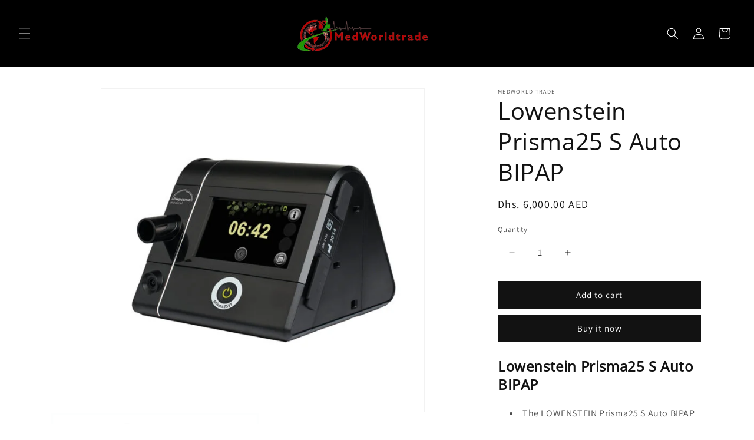

--- FILE ---
content_type: text/html; charset=utf-8
request_url: https://medworldtrade.ae/products/lowenstein-prisma25-s-auto-bipap
body_size: 49255
content:
<!doctype html>
<html class="js" lang="en">
  <head><!-- SEOAnt Speed Up Script --><script>
const AllowUrlArray_SEOAnt = ['cdn.nfcube.com', 'cdnv2.mycustomizer.com'];
const ForbidUrlArray_SEOAnt = [];
window.WhiteUrlArray_SEOAnt = AllowUrlArray_SEOAnt.map(src => new RegExp(src, 'i'));
window.BlackUrlArray_SEOAnt = ForbidUrlArray_SEOAnt.map(src => new RegExp(src, 'i'));
</script>
<script>
// Limit output
class AllowJsPlugin{constructor(e){const attrArr=["default","defer","async"];this.listener=this.handleListener.bind(this,e),this.jsArr=[],this.attribute=attrArr.reduce(((e,t)=>({...e,[t]:[]})),{});const t=this;e.forEach((e=>window.addEventListener(e,t.listener,{passive:!0})))}handleListener(e){const t=this;return e.forEach((e=>window.removeEventListener(e,t.listener))),"complete"===document.readyState?this.handleDOM():document.addEventListener("readystatechange",(e=>{if("complete"===e.target.readyState)return setTimeout(t.handleDOM.bind(t),1)}))}async handleDOM(){this.pauseEvent(),this.pauseJQuery(),this.getScripts(),this.beforeScripts();for(const e of Object.keys(this.attribute))await this.changeScripts(this.attribute[e]);for(const e of["DOMContentLoaded","readystatechange"])await this.requestRedraw(),document.dispatchEvent(new Event("allowJS-"+e));document.lightJSonreadystatechange&&document.lightJSonreadystatechange();for(const e of["DOMContentLoaded","load"])await this.requestRedraw(),window.dispatchEvent(new Event("allowJS-"+e));await this.requestRedraw(),window.lightJSonload&&window.lightJSonload(),await this.requestRedraw(),this.jsArr.forEach((e=>e(window).trigger("allowJS-jquery-load"))),window.dispatchEvent(new Event("allowJS-pageshow")),await this.requestRedraw(),window.lightJSonpageshow&&window.lightJSonpageshow()}async requestRedraw(){return new Promise((e=>requestAnimationFrame(e)))}getScripts(){document.querySelectorAll("script[type=AllowJs]").forEach((e=>{e.hasAttribute("src")?e.hasAttribute("async")&&e.async?this.attribute.async.push(e):e.hasAttribute("defer")&&e.defer?this.attribute.defer.push(e):this.attribute.default.push(e):this.attribute.default.push(e)}))}beforeScripts(){const e=this,t=Object.keys(this.attribute).reduce(((t,n)=>[...t,...e.attribute[n]]),[]),n=document.createDocumentFragment();t.forEach((e=>{const t=e.getAttribute("src");if(!t)return;const s=document.createElement("link");s.href=t,s.rel="preload",s.as="script",n.appendChild(s)})),document.head.appendChild(n)}async changeScripts(e){let t;for(;t=e.shift();)await this.requestRedraw(),new Promise((e=>{const n=document.createElement("script");[...t.attributes].forEach((e=>{"type"!==e.nodeName&&n.setAttribute(e.nodeName,e.nodeValue)})),t.hasAttribute("src")?(n.addEventListener("load",e),n.addEventListener("error",e)):(n.text=t.text,e()),t.parentNode.replaceChild(n,t)}))}pauseEvent(){const e={};[{obj:document,name:"DOMContentLoaded"},{obj:window,name:"DOMContentLoaded"},{obj:window,name:"load"},{obj:window,name:"pageshow"},{obj:document,name:"readystatechange"}].map((t=>function(t,n){function s(n){return e[t].list.indexOf(n)>=0?"allowJS-"+n:n}e[t]||(e[t]={list:[n],add:t.addEventListener,remove:t.removeEventListener},t.addEventListener=(...n)=>{n[0]=s(n[0]),e[t].add.apply(t,n)},t.removeEventListener=(...n)=>{n[0]=s(n[0]),e[t].remove.apply(t,n)})}(t.obj,t.name))),[{obj:document,name:"onreadystatechange"},{obj:window,name:"onpageshow"}].map((e=>function(e,t){let n=e[t];Object.defineProperty(e,t,{get:()=>n||function(){},set:s=>{e["allowJS"+t]=n=s}})}(e.obj,e.name)))}pauseJQuery(){const e=this;let t=window.jQuery;Object.defineProperty(window,"jQuery",{get:()=>t,set(n){if(!n||!n.fn||!e.jsArr.includes(n))return void(t=n);n.fn.ready=n.fn.init.prototype.ready=e=>{e.bind(document)(n)};const s=n.fn.on;n.fn.on=n.fn.init.prototype.on=function(...e){if(window!==this[0])return s.apply(this,e),this;const t=e=>e.split(" ").map((e=>"load"===e||0===e.indexOf("load.")?"allowJS-jquery-load":e)).join(" ");return"string"==typeof e[0]||e[0]instanceof String?(e[0]=t(e[0]),s.apply(this,e),this):("object"==typeof e[0]&&Object.keys(e[0]).forEach((n=>{delete Object.assign(e[0],{[t(n)]:e[0][n]})[n]})),s.apply(this,e),this)},e.jsArr.push(n),t=n}})}}new AllowJsPlugin(["keydown","wheel","mouseenter","mousemove","mouseleave","touchstart","touchmove","touchend"]);
</script>
<script>
"use strict";function SEOAnt_toConsumableArray(t){if(Array.isArray(t)){for(var e=0,r=Array(t.length);e<t.length;e++)r[e]=t[e];return r}return Array.from(t)}function _0x960a(t,e){var r=_0x3840();return(_0x960a=function(t,e){return t-=247,r[t]})(t,e)}function _0x3840(){var t=["defineProperties","application/javascript","preventDefault","4990555yeBSbh","addEventListener","set","setAttribute","bind","getAttribute","parentElement","WhiteUrlArray_SEOAnt","listener","toString","toLowerCase","every","touchend","SEOAnt scripts can't be lazy loaded","keydown","touchstart","removeChild","length","58IusxNw","BlackUrlArray_SEOAnt","observe","name","value","documentElement","wheel","warn","whitelist","map","tagName","402345HpbWDN","getOwnPropertyDescriptor","head","type","touchmove","removeEventListener","8160iwggKQ","call","beforescriptexecute","some","string","options","push","appendChild","blacklisted","querySelectorAll","5339295FeRgGa","4OtFDAr","filter","57211uwpiMx","nodeType","createElement","src","13296210cxmbJp",'script[type="',"1744290Faeint","test","forEach","script","blacklist","attributes","get","$&","744DdtCNR"];return(_0x3840=function(){return t})()}var _extends=Object.assign||function(t){for(var e=1;e<arguments.length;e++){var r=arguments[e];for(var n in r)Object.prototype.hasOwnProperty.call(r,n)&&(t[n]=r[n])}return t},_slicedToArray=function(){function t(t,e){var r=[],n=!0,o=!1,i=void 0;try{for(var a,c=t[Symbol.iterator]();!(n=(a=c.next()).done)&&(r.push(a.value),!e||r.length!==e);n=!0);}catch(t){o=!0,i=t}finally{try{!n&&c.return&&c.return()}finally{if(o)throw i}}return r}return function(e,r){if(Array.isArray(e))return e;if(Symbol.iterator in Object(e))return t(e,r);throw new TypeError("Invalid attempt to destructure non-iterable instance")}}(),_typeof="function"==typeof Symbol&&"symbol"==typeof Symbol.iterator?function(t){return typeof t}:function(t){return t&&"function"==typeof Symbol&&t.constructor===Symbol&&t!==Symbol.prototype?"symbol":typeof t};(function(t,e){for(var r=_0x960a,n=t();[];)try{if(531094===parseInt(r(306))/1+-parseInt(r(295))/2*(parseInt(r(312))/3)+-parseInt(r(257))/4*(parseInt(r(277))/5)+-parseInt(r(265))/6+-parseInt(r(259))/7*(-parseInt(r(273))/8)+-parseInt(r(256))/9+parseInt(r(263))/10)break;n.push(n.shift())}catch(t){n.push(n.shift())}})(_0x3840),function(){var t=_0x960a,e="javascript/blocked",r={blacklist:window[t(296)],whitelist:window[t(284)]},n={blacklisted:[]},o=function(n,o){return n&&(!o||o!==e)&&(!r.blacklist||r[t(269)][t(249)](function(e){return e[t(266)](n)}))&&(!r[t(303)]||r.whitelist[t(288)](function(e){return!e[t(266)](n)}))},i=function(e){var n=t,o=e[n(282)](n(262));return r[n(269)]&&r.blacklist[n(288)](function(t){return!t.test(o)})||r[n(303)]&&r.whitelist[n(249)](function(t){return t[n(266)](o)})},a=new MutationObserver(function(r){for(var i=t,a=0;a<r[i(294)];a++)for(var c=r[a].addedNodes,u=0;u<c.length;u++)!function(t){var r=c[t];if(1===r[i(260)]&&"SCRIPT"===r[i(305)]){var a=r[i(262)],u=r[i(309)];if(o(a,u)){n.blacklisted[i(252)]([r,r.type]),r[i(309)]=e;var s=function t(n){var o=i;r[o(282)](o(309))===e&&n[o(276)](),r[o(311)](o(248),t)};r[i(278)](i(248),s),r[i(283)]&&r[i(283)][i(293)](r)}}}(u)});a[t(297)](document[t(300)],{childList:!![],subtree:!![]});var c=/[|\{}()\[\]^$+*?.]/g,u=function(){for(var o=arguments.length,u=Array(o),s=0;s<o;s++)u[s]=arguments[s];var l=t;u[l(294)]<1?(r[l(269)]=[],r[l(303)]=[]):(r.blacklist&&(r[l(269)]=r.blacklist[l(258)](function(t){return u[l(288)](function(e){var r=l;return(void 0===e?"undefined":_typeof(e))===r(250)?!t.test(e):e instanceof RegExp?t.toString()!==e.toString():void 0})})),r[l(303)]&&(r[l(303)]=[].concat(SEOAnt_toConsumableArray(r[l(303)]),SEOAnt_toConsumableArray(u.map(function(t){var e=l;if("string"==typeof t){var n=t.replace(c,e(272)),o=".*"+n+".*";if(r[e(303)][e(288)](function(t){return t[e(286)]()!==o[e(286)]()}))return new RegExp(o)}else if(t instanceof RegExp&&r[e(303)][e(288)](function(r){return r[e(286)]()!==t.toString()}))return t;return null})[l(258)](Boolean)))));for(var f=document[l(255)](l(264)+e+'"]'),p=0;p<f[l(294)];p++){var y=f[p];i(y)&&(n[l(254)][l(252)]([y,l(275)]),y[l(283)][l(293)](y))}var v=0;[].concat(SEOAnt_toConsumableArray(n[l(254)]))[l(267)](function(t,e){var r=_slicedToArray(t,2),o=r[0],a=r[1],c=l;if(i(o)){for(var u=document.createElement("script"),s=0;s<o.attributes.length;s++){var f=o[c(270)][s];f[c(298)]!==c(262)&&f.name!==c(309)&&u.setAttribute(f.name,o.attributes[s][c(299)])}u[c(280)](c(262),o[c(262)]),u.setAttribute("type",a||c(275)),document[c(308)][c(253)](u),n[c(254)].splice(e-v,1),v++}}),r[l(269)]&&r.blacklist.length<1&&a.disconnect()},s=document.createElement,l={src:Object[t(307)](HTMLScriptElement.prototype,t(262)),type:Object[t(307)](HTMLScriptElement.prototype,t(309))};document[t(261)]=function(){for(var r=t,n=arguments.length,i=Array(n),a=0;a<n;a++)i[a]=arguments[a];if(i[0][r(287)]()!==r(268))return s[r(281)](document).apply(void 0,i);var c=s.bind(document).apply(void 0,i);try{Object[r(274)](c,{src:_extends({},l[r(262)],{set:function(t){var n=r;o(t,c[n(309)])&&l.type[n(279)][n(247)](this,e),l[n(262)][n(279)].call(this,t)}}),type:_extends({},l[r(309)],{get:function(){var t=r,n=l[t(309)][t(271)][t(247)](this);return n===e||o(this[t(262)],n)?null:n},set:function(t){var n=r,i=o(c[n(262)],c[n(309)])?e:t;l.type[n(279)][n(247)](this,i)}})}),c.setAttribute=function(t,e){var n=r;t===n(309)||t===n(262)?c[t]=e:HTMLScriptElement.prototype[n(280)][n(247)](c,t,e)}}catch(t){console[r(302)](r(290),t)}return c},[t(291),"mousemove",t(289),t(310),t(292),t(301)][t(304)](function(t){return{type:t,listener:function(){return u()},options:{passive:!![]}}}).forEach(function(e){var r=t;document[r(278)](e[r(309)],e[r(285)],e[r(251)])})}();
</script>
<!-- /SEOAnt Speed Up Script -->
<meta name="google-site-verification" content="IV7BPLESttSpBdxSWN1s4zlr4HIcuHkGQYmE3wLG59w" />
    <meta charset="utf-8">
    <meta http-equiv="X-UA-Compatible" content="IE=edge">
    <meta name="viewport" content="width=device-width,initial-scale=1">
    <meta name="theme-color" content="">
    <link rel="canonical" href="https://medworldtrade.ae/products/lowenstein-prisma25-s-auto-bipap"><link rel="icon" type="image/png" href="//medworldtrade.ae/cdn/shop/files/medworldtrade.png?crop=center&height=32&v=1769860861&width=32"><link rel="preconnect" href="https://fonts.shopifycdn.com" crossorigin><title>
      Lowenstein Prisma25 S Auto BIPAP
 &ndash; Medworld Trade</title>

    
      <meta name="description" content="Experience enhanced respiratory therapy with the Lowenstein Prisma25 S Auto BIPAP. This advanced BiPAP device features automatic pressure adjustment, Bi-Flex technology for comfortable breathing, an integrated heated humidifier, and a lightweight, portable design. Ideal for various respiratory conditions, it ensures optimal support, improved comfort, and easy-to-use functionality.">
    

    

<meta property="og:site_name" content="Medworld Trade">
<meta property="og:url" content="https://medworldtrade.ae/products/lowenstein-prisma25-s-auto-bipap">
<meta property="og:title" content="Lowenstein Prisma25 S Auto BIPAP">
<meta property="og:type" content="product">
<meta property="og:description" content="Experience enhanced respiratory therapy with the Lowenstein Prisma25 S Auto BIPAP. This advanced BiPAP device features automatic pressure adjustment, Bi-Flex technology for comfortable breathing, an integrated heated humidifier, and a lightweight, portable design. Ideal for various respiratory conditions, it ensures optimal support, improved comfort, and easy-to-use functionality."><meta property="og:image" content="http://medworldtrade.ae/cdn/shop/files/prisma25ST-600x600.webp?v=1717940195">
  <meta property="og:image:secure_url" content="https://medworldtrade.ae/cdn/shop/files/prisma25ST-600x600.webp?v=1717940195">
  <meta property="og:image:width" content="600">
  <meta property="og:image:height" content="600"><meta property="og:price:amount" content="6,000.00">
  <meta property="og:price:currency" content="AED"><meta name="twitter:card" content="summary_large_image">
<meta name="twitter:title" content="Lowenstein Prisma25 S Auto BIPAP">
<meta name="twitter:description" content="Experience enhanced respiratory therapy with the Lowenstein Prisma25 S Auto BIPAP. This advanced BiPAP device features automatic pressure adjustment, Bi-Flex technology for comfortable breathing, an integrated heated humidifier, and a lightweight, portable design. Ideal for various respiratory conditions, it ensures optimal support, improved comfort, and easy-to-use functionality.">


    <script src="//medworldtrade.ae/cdn/shop/t/13/assets/constants.js?v=132983761750457495441769523125" defer="defer"></script>
    <script src="//medworldtrade.ae/cdn/shop/t/13/assets/pubsub.js?v=25310214064522200911769523165" defer="defer"></script>
    <script src="//medworldtrade.ae/cdn/shop/t/13/assets/global.js?v=7301445359237545521769523128" defer="defer"></script>
    <script src="//medworldtrade.ae/cdn/shop/t/13/assets/details-disclosure.js?v=13653116266235556501769523126" defer="defer"></script>
    <script src="//medworldtrade.ae/cdn/shop/t/13/assets/details-modal.js?v=25581673532751508451769523126" defer="defer"></script>
    <script src="//medworldtrade.ae/cdn/shop/t/13/assets/search-form.js?v=133129549252120666541769523168" defer="defer"></script><script src="//medworldtrade.ae/cdn/shop/t/13/assets/animations.js?v=88693664871331136111769523107" defer="defer"></script><script>window.performance && window.performance.mark && window.performance.mark('shopify.content_for_header.start');</script><meta name="google-site-verification" content="kXSoGCluPCbkXN_7TAjNJt5v-lzGVaavZDoDshFWVyc">
<meta id="shopify-digital-wallet" name="shopify-digital-wallet" content="/87779836203/digital_wallets/dialog">
<link rel="alternate" type="application/json+oembed" href="https://medworldtrade.ae/products/lowenstein-prisma25-s-auto-bipap.oembed">
<script async="async" src="/checkouts/internal/preloads.js?locale=en-AE"></script>
<script id="shopify-features" type="application/json">{"accessToken":"d7fc0cc2842173b095497909bb1abb33","betas":["rich-media-storefront-analytics"],"domain":"medworldtrade.ae","predictiveSearch":true,"shopId":87779836203,"locale":"en"}</script>
<script>var Shopify = Shopify || {};
Shopify.shop = "5c1bac-4e.myshopify.com";
Shopify.locale = "en";
Shopify.currency = {"active":"AED","rate":"1.0"};
Shopify.country = "AE";
Shopify.theme = {"name":"Updated copy of Dawn","id":184750342443,"schema_name":"Dawn","schema_version":"15.4.1","theme_store_id":887,"role":"main"};
Shopify.theme.handle = "null";
Shopify.theme.style = {"id":null,"handle":null};
Shopify.cdnHost = "medworldtrade.ae/cdn";
Shopify.routes = Shopify.routes || {};
Shopify.routes.root = "/";</script>
<script type="module">!function(o){(o.Shopify=o.Shopify||{}).modules=!0}(window);</script>
<script>!function(o){function n(){var o=[];function n(){o.push(Array.prototype.slice.apply(arguments))}return n.q=o,n}var t=o.Shopify=o.Shopify||{};t.loadFeatures=n(),t.autoloadFeatures=n()}(window);</script>
<script id="shop-js-analytics" type="application/json">{"pageType":"product"}</script>
<script defer="defer" async type="module" src="//medworldtrade.ae/cdn/shopifycloud/shop-js/modules/v2/client.init-shop-cart-sync_BN7fPSNr.en.esm.js"></script>
<script defer="defer" async type="module" src="//medworldtrade.ae/cdn/shopifycloud/shop-js/modules/v2/chunk.common_Cbph3Kss.esm.js"></script>
<script defer="defer" async type="module" src="//medworldtrade.ae/cdn/shopifycloud/shop-js/modules/v2/chunk.modal_DKumMAJ1.esm.js"></script>
<script type="module">
  await import("//medworldtrade.ae/cdn/shopifycloud/shop-js/modules/v2/client.init-shop-cart-sync_BN7fPSNr.en.esm.js");
await import("//medworldtrade.ae/cdn/shopifycloud/shop-js/modules/v2/chunk.common_Cbph3Kss.esm.js");
await import("//medworldtrade.ae/cdn/shopifycloud/shop-js/modules/v2/chunk.modal_DKumMAJ1.esm.js");

  window.Shopify.SignInWithShop?.initShopCartSync?.({"fedCMEnabled":true,"windoidEnabled":true});

</script>
<script>(function() {
  var isLoaded = false;
  function asyncLoad() {
    if (isLoaded) return;
    isLoaded = true;
    var urls = ["https:\/\/worldphoneize.app\/js\/v1.js?shop=5c1bac-4e.myshopify.com"];
    for (var i = 0; i < urls.length; i++) {
      var s = document.createElement('script');
      s.type = 'text/javascript';
      if (AllowUrlArray_SEOAnt.filter(u => urls[i].indexOf(u) > -1).length === 0) s.type = 'AllowJs'; s.async = true;
      s.src = urls[i];
      var x = document.getElementsByTagName('script')[0];
      x.parentNode.insertBefore(s, x);
    }
  };
  if(window.attachEvent) {
    window.attachEvent('onload', asyncLoad);
  } else {
    window.addEventListener('load', asyncLoad, false);
  }
})();</script>
<script id="__st">var __st={"a":87779836203,"offset":14400,"reqid":"5532f37a-55e3-4698-a461-2e02fec6976e-1769898673","pageurl":"medworldtrade.ae\/products\/lowenstein-prisma25-s-auto-bipap","u":"b87cce979bc9","p":"product","rtyp":"product","rid":9493254766891};</script>
<script>window.ShopifyPaypalV4VisibilityTracking = true;</script>
<script id="captcha-bootstrap">!function(){'use strict';const t='contact',e='account',n='new_comment',o=[[t,t],['blogs',n],['comments',n],[t,'customer']],c=[[e,'customer_login'],[e,'guest_login'],[e,'recover_customer_password'],[e,'create_customer']],r=t=>t.map((([t,e])=>`form[action*='/${t}']:not([data-nocaptcha='true']) input[name='form_type'][value='${e}']`)).join(','),a=t=>()=>t?[...document.querySelectorAll(t)].map((t=>t.form)):[];function s(){const t=[...o],e=r(t);return a(e)}const i='password',u='form_key',d=['recaptcha-v3-token','g-recaptcha-response','h-captcha-response',i],f=()=>{try{return window.sessionStorage}catch{return}},m='__shopify_v',_=t=>t.elements[u];function p(t,e,n=!1){try{const o=window.sessionStorage,c=JSON.parse(o.getItem(e)),{data:r}=function(t){const{data:e,action:n}=t;return t[m]||n?{data:e,action:n}:{data:t,action:n}}(c);for(const[e,n]of Object.entries(r))t.elements[e]&&(t.elements[e].value=n);n&&o.removeItem(e)}catch(o){console.error('form repopulation failed',{error:o})}}const l='form_type',E='cptcha';function T(t){t.dataset[E]=!0}const w=window,h=w.document,L='Shopify',v='ce_forms',y='captcha';let A=!1;((t,e)=>{const n=(g='f06e6c50-85a8-45c8-87d0-21a2b65856fe',I='https://cdn.shopify.com/shopifycloud/storefront-forms-hcaptcha/ce_storefront_forms_captcha_hcaptcha.v1.5.2.iife.js',D={infoText:'Protected by hCaptcha',privacyText:'Privacy',termsText:'Terms'},(t,e,n)=>{const o=w[L][v],c=o.bindForm;if(c)return c(t,g,e,D).then(n);var r;o.q.push([[t,g,e,D],n]),r=I,A||(h.body.append(Object.assign(h.createElement('script'),{id:'captcha-provider',async:!0,src:r})),A=!0)});var g,I,D;w[L]=w[L]||{},w[L][v]=w[L][v]||{},w[L][v].q=[],w[L][y]=w[L][y]||{},w[L][y].protect=function(t,e){n(t,void 0,e),T(t)},Object.freeze(w[L][y]),function(t,e,n,w,h,L){const[v,y,A,g]=function(t,e,n){const i=e?o:[],u=t?c:[],d=[...i,...u],f=r(d),m=r(i),_=r(d.filter((([t,e])=>n.includes(e))));return[a(f),a(m),a(_),s()]}(w,h,L),I=t=>{const e=t.target;return e instanceof HTMLFormElement?e:e&&e.form},D=t=>v().includes(t);t.addEventListener('submit',(t=>{const e=I(t);if(!e)return;const n=D(e)&&!e.dataset.hcaptchaBound&&!e.dataset.recaptchaBound,o=_(e),c=g().includes(e)&&(!o||!o.value);(n||c)&&t.preventDefault(),c&&!n&&(function(t){try{if(!f())return;!function(t){const e=f();if(!e)return;const n=_(t);if(!n)return;const o=n.value;o&&e.removeItem(o)}(t);const e=Array.from(Array(32),(()=>Math.random().toString(36)[2])).join('');!function(t,e){_(t)||t.append(Object.assign(document.createElement('input'),{type:'hidden',name:u})),t.elements[u].value=e}(t,e),function(t,e){const n=f();if(!n)return;const o=[...t.querySelectorAll(`input[type='${i}']`)].map((({name:t})=>t)),c=[...d,...o],r={};for(const[a,s]of new FormData(t).entries())c.includes(a)||(r[a]=s);n.setItem(e,JSON.stringify({[m]:1,action:t.action,data:r}))}(t,e)}catch(e){console.error('failed to persist form',e)}}(e),e.submit())}));const S=(t,e)=>{t&&!t.dataset[E]&&(n(t,e.some((e=>e===t))),T(t))};for(const o of['focusin','change'])t.addEventListener(o,(t=>{const e=I(t);D(e)&&S(e,y())}));const B=e.get('form_key'),M=e.get(l),P=B&&M;t.addEventListener('DOMContentLoaded',(()=>{const t=y();if(P)for(const e of t)e.elements[l].value===M&&p(e,B);[...new Set([...A(),...v().filter((t=>'true'===t.dataset.shopifyCaptcha))])].forEach((e=>S(e,t)))}))}(h,new URLSearchParams(w.location.search),n,t,e,['guest_login'])})(!0,!0)}();</script>
<script integrity="sha256-4kQ18oKyAcykRKYeNunJcIwy7WH5gtpwJnB7kiuLZ1E=" data-source-attribution="shopify.loadfeatures" defer="defer" src="//medworldtrade.ae/cdn/shopifycloud/storefront/assets/storefront/load_feature-a0a9edcb.js" crossorigin="anonymous"></script>
<script data-source-attribution="shopify.dynamic_checkout.dynamic.init">var Shopify=Shopify||{};Shopify.PaymentButton=Shopify.PaymentButton||{isStorefrontPortableWallets:!0,init:function(){window.Shopify.PaymentButton.init=function(){};var t=document.createElement("script");t.src="https://medworldtrade.ae/cdn/shopifycloud/portable-wallets/latest/portable-wallets.en.js",t.type="module",document.head.appendChild(t)}};
</script>
<script data-source-attribution="shopify.dynamic_checkout.buyer_consent">
  function portableWalletsHideBuyerConsent(e){var t=document.getElementById("shopify-buyer-consent"),n=document.getElementById("shopify-subscription-policy-button");t&&n&&(t.classList.add("hidden"),t.setAttribute("aria-hidden","true"),n.removeEventListener("click",e))}function portableWalletsShowBuyerConsent(e){var t=document.getElementById("shopify-buyer-consent"),n=document.getElementById("shopify-subscription-policy-button");t&&n&&(t.classList.remove("hidden"),t.removeAttribute("aria-hidden"),n.addEventListener("click",e))}window.Shopify?.PaymentButton&&(window.Shopify.PaymentButton.hideBuyerConsent=portableWalletsHideBuyerConsent,window.Shopify.PaymentButton.showBuyerConsent=portableWalletsShowBuyerConsent);
</script>
<script>
  function portableWalletsCleanup(e){e&&e.src&&console.error("Failed to load portable wallets script "+e.src);var t=document.querySelectorAll("shopify-accelerated-checkout .shopify-payment-button__skeleton, shopify-accelerated-checkout-cart .wallet-cart-button__skeleton"),e=document.getElementById("shopify-buyer-consent");for(let e=0;e<t.length;e++)t[e].remove();e&&e.remove()}function portableWalletsNotLoadedAsModule(e){e instanceof ErrorEvent&&"string"==typeof e.message&&e.message.includes("import.meta")&&"string"==typeof e.filename&&e.filename.includes("portable-wallets")&&(window.removeEventListener("error",portableWalletsNotLoadedAsModule),window.Shopify.PaymentButton.failedToLoad=e,"loading"===document.readyState?document.addEventListener("DOMContentLoaded",window.Shopify.PaymentButton.init):window.Shopify.PaymentButton.init())}window.addEventListener("error",portableWalletsNotLoadedAsModule);
</script>

<script type="module" src="https://medworldtrade.ae/cdn/shopifycloud/portable-wallets/latest/portable-wallets.en.js" onError="portableWalletsCleanup(this)" crossorigin="anonymous"></script>
<script nomodule>
  document.addEventListener("DOMContentLoaded", portableWalletsCleanup);
</script>

<link id="shopify-accelerated-checkout-styles" rel="stylesheet" media="screen" href="https://medworldtrade.ae/cdn/shopifycloud/portable-wallets/latest/accelerated-checkout-backwards-compat.css" crossorigin="anonymous">
<style id="shopify-accelerated-checkout-cart">
        #shopify-buyer-consent {
  margin-top: 1em;
  display: inline-block;
  width: 100%;
}

#shopify-buyer-consent.hidden {
  display: none;
}

#shopify-subscription-policy-button {
  background: none;
  border: none;
  padding: 0;
  text-decoration: underline;
  font-size: inherit;
  cursor: pointer;
}

#shopify-subscription-policy-button::before {
  box-shadow: none;
}

      </style>
<script id="sections-script" data-sections="header" defer="defer" src="//medworldtrade.ae/cdn/shop/t/13/compiled_assets/scripts.js?v=1084"></script>
<script>window.performance && window.performance.mark && window.performance.mark('shopify.content_for_header.end');</script>


    <style data-shopify>
      @font-face {
  font-family: Assistant;
  font-weight: 400;
  font-style: normal;
  font-display: swap;
  src: url("//medworldtrade.ae/cdn/fonts/assistant/assistant_n4.9120912a469cad1cc292572851508ca49d12e768.woff2") format("woff2"),
       url("//medworldtrade.ae/cdn/fonts/assistant/assistant_n4.6e9875ce64e0fefcd3f4446b7ec9036b3ddd2985.woff") format("woff");
}

      @font-face {
  font-family: Assistant;
  font-weight: 700;
  font-style: normal;
  font-display: swap;
  src: url("//medworldtrade.ae/cdn/fonts/assistant/assistant_n7.bf44452348ec8b8efa3aa3068825305886b1c83c.woff2") format("woff2"),
       url("//medworldtrade.ae/cdn/fonts/assistant/assistant_n7.0c887fee83f6b3bda822f1150b912c72da0f7b64.woff") format("woff");
}

      
      
      @font-face {
  font-family: "Open Sans";
  font-weight: 400;
  font-style: normal;
  font-display: swap;
  src: url("//medworldtrade.ae/cdn/fonts/open_sans/opensans_n4.c32e4d4eca5273f6d4ee95ddf54b5bbb75fc9b61.woff2") format("woff2"),
       url("//medworldtrade.ae/cdn/fonts/open_sans/opensans_n4.5f3406f8d94162b37bfa232b486ac93ee892406d.woff") format("woff");
}


      
        :root,
        .color-scheme-1 {
          --color-background: 255,255,255;
        
          --gradient-background: #ffffff;
        

        

        --color-foreground: 18,18,18;
        --color-background-contrast: 191,191,191;
        --color-shadow: 18,18,18;
        --color-button: 18,18,18;
        --color-button-text: 255,255,255;
        --color-secondary-button: 255,255,255;
        --color-secondary-button-text: 18,18,18;
        --color-link: 18,18,18;
        --color-badge-foreground: 18,18,18;
        --color-badge-background: 255,255,255;
        --color-badge-border: 18,18,18;
        --payment-terms-background-color: rgb(255 255 255);
      }
      
        
        .color-scheme-2 {
          --color-background: 243,243,243;
        
          --gradient-background: #f3f3f3;
        

        

        --color-foreground: 18,18,18;
        --color-background-contrast: 179,179,179;
        --color-shadow: 18,18,18;
        --color-button: 18,18,18;
        --color-button-text: 243,243,243;
        --color-secondary-button: 243,243,243;
        --color-secondary-button-text: 18,18,18;
        --color-link: 18,18,18;
        --color-badge-foreground: 18,18,18;
        --color-badge-background: 243,243,243;
        --color-badge-border: 18,18,18;
        --payment-terms-background-color: rgb(243 243 243);
      }
      
        
        .color-scheme-3 {
          --color-background: 36,40,51;
        
          --gradient-background: #242833;
        

        

        --color-foreground: 255,255,255;
        --color-background-contrast: 47,52,66;
        --color-shadow: 18,18,18;
        --color-button: 255,255,255;
        --color-button-text: 0,0,0;
        --color-secondary-button: 36,40,51;
        --color-secondary-button-text: 255,255,255;
        --color-link: 255,255,255;
        --color-badge-foreground: 255,255,255;
        --color-badge-background: 36,40,51;
        --color-badge-border: 255,255,255;
        --payment-terms-background-color: rgb(36 40 51);
      }
      
        
        .color-scheme-4 {
          --color-background: 18,18,18;
        
          --gradient-background: #121212;
        

        

        --color-foreground: 255,255,255;
        --color-background-contrast: 146,146,146;
        --color-shadow: 18,18,18;
        --color-button: 255,255,255;
        --color-button-text: 18,18,18;
        --color-secondary-button: 18,18,18;
        --color-secondary-button-text: 255,255,255;
        --color-link: 255,255,255;
        --color-badge-foreground: 255,255,255;
        --color-badge-background: 18,18,18;
        --color-badge-border: 255,255,255;
        --payment-terms-background-color: rgb(18 18 18);
      }
      
        
        .color-scheme-5 {
          --color-background: 0,0,0;
        
          --gradient-background: #000000;
        

        

        --color-foreground: 255,255,255;
        --color-background-contrast: 128,128,128;
        --color-shadow: 18,18,18;
        --color-button: 243,243,243;
        --color-button-text: 181,0,0;
        --color-secondary-button: 0,0,0;
        --color-secondary-button-text: 181,0,0;
        --color-link: 181,0,0;
        --color-badge-foreground: 255,255,255;
        --color-badge-background: 0,0,0;
        --color-badge-border: 255,255,255;
        --payment-terms-background-color: rgb(0 0 0);
      }
      
        
        .color-scheme-f95ffa44-235f-4f20-bda6-c7995037d04e {
          --color-background: 255,255,255;
        
          --gradient-background: #ffffff;
        

        

        --color-foreground: 0,0,0;
        --color-background-contrast: 191,191,191;
        --color-shadow: 18,18,18;
        --color-button: 181,0,0;
        --color-button-text: 255,255,255;
        --color-secondary-button: 255,255,255;
        --color-secondary-button-text: 18,18,18;
        --color-link: 18,18,18;
        --color-badge-foreground: 0,0,0;
        --color-badge-background: 255,255,255;
        --color-badge-border: 0,0,0;
        --payment-terms-background-color: rgb(255 255 255);
      }
      

      body, .color-scheme-1, .color-scheme-2, .color-scheme-3, .color-scheme-4, .color-scheme-5, .color-scheme-f95ffa44-235f-4f20-bda6-c7995037d04e {
        color: rgba(var(--color-foreground), 0.75);
        background-color: rgb(var(--color-background));
      }

      :root {
        --font-body-family: Assistant, sans-serif;
        --font-body-style: normal;
        --font-body-weight: 400;
        --font-body-weight-bold: 700;

        --font-heading-family: "Open Sans", sans-serif;
        --font-heading-style: normal;
        --font-heading-weight: 400;

        --font-body-scale: 1.0;
        --font-heading-scale: 1.0;

        --media-padding: px;
        --media-border-opacity: 0.05;
        --media-border-width: 1px;
        --media-radius: 0px;
        --media-shadow-opacity: 0.0;
        --media-shadow-horizontal-offset: 0px;
        --media-shadow-vertical-offset: 4px;
        --media-shadow-blur-radius: 5px;
        --media-shadow-visible: 0;

        --page-width: 120rem;
        --page-width-margin: 0rem;

        --product-card-image-padding: 0.0rem;
        --product-card-corner-radius: 0.0rem;
        --product-card-text-alignment: left;
        --product-card-border-width: 0.0rem;
        --product-card-border-opacity: 0.1;
        --product-card-shadow-opacity: 0.0;
        --product-card-shadow-visible: 0;
        --product-card-shadow-horizontal-offset: 0.0rem;
        --product-card-shadow-vertical-offset: 0.4rem;
        --product-card-shadow-blur-radius: 0.5rem;

        --collection-card-image-padding: 0.0rem;
        --collection-card-corner-radius: 0.0rem;
        --collection-card-text-alignment: left;
        --collection-card-border-width: 0.0rem;
        --collection-card-border-opacity: 0.1;
        --collection-card-shadow-opacity: 0.0;
        --collection-card-shadow-visible: 0;
        --collection-card-shadow-horizontal-offset: 0.0rem;
        --collection-card-shadow-vertical-offset: 0.4rem;
        --collection-card-shadow-blur-radius: 0.5rem;

        --blog-card-image-padding: 0.0rem;
        --blog-card-corner-radius: 0.0rem;
        --blog-card-text-alignment: left;
        --blog-card-border-width: 0.0rem;
        --blog-card-border-opacity: 0.1;
        --blog-card-shadow-opacity: 0.0;
        --blog-card-shadow-visible: 0;
        --blog-card-shadow-horizontal-offset: 0.0rem;
        --blog-card-shadow-vertical-offset: 0.4rem;
        --blog-card-shadow-blur-radius: 0.5rem;

        --badge-corner-radius: 4.0rem;

        --popup-border-width: 1px;
        --popup-border-opacity: 0.1;
        --popup-corner-radius: 0px;
        --popup-shadow-opacity: 0.05;
        --popup-shadow-horizontal-offset: 0px;
        --popup-shadow-vertical-offset: 4px;
        --popup-shadow-blur-radius: 5px;

        --drawer-border-width: 1px;
        --drawer-border-opacity: 0.1;
        --drawer-shadow-opacity: 0.0;
        --drawer-shadow-horizontal-offset: 0px;
        --drawer-shadow-vertical-offset: 4px;
        --drawer-shadow-blur-radius: 5px;

        --spacing-sections-desktop: 0px;
        --spacing-sections-mobile: 0px;

        --grid-desktop-vertical-spacing: 8px;
        --grid-desktop-horizontal-spacing: 8px;
        --grid-mobile-vertical-spacing: 4px;
        --grid-mobile-horizontal-spacing: 4px;

        --text-boxes-border-opacity: 0.1;
        --text-boxes-border-width: 0px;
        --text-boxes-radius: 0px;
        --text-boxes-shadow-opacity: 0.0;
        --text-boxes-shadow-visible: 0;
        --text-boxes-shadow-horizontal-offset: 0px;
        --text-boxes-shadow-vertical-offset: 4px;
        --text-boxes-shadow-blur-radius: 5px;

        --buttons-radius: 0px;
        --buttons-radius-outset: 0px;
        --buttons-border-width: 1px;
        --buttons-border-opacity: 1.0;
        --buttons-shadow-opacity: 0.0;
        --buttons-shadow-visible: 0;
        --buttons-shadow-horizontal-offset: 0px;
        --buttons-shadow-vertical-offset: 4px;
        --buttons-shadow-blur-radius: 5px;
        --buttons-border-offset: 0px;

        --inputs-radius: 0px;
        --inputs-border-width: 1px;
        --inputs-border-opacity: 0.55;
        --inputs-shadow-opacity: 0.0;
        --inputs-shadow-horizontal-offset: 0px;
        --inputs-margin-offset: 0px;
        --inputs-shadow-vertical-offset: 4px;
        --inputs-shadow-blur-radius: 5px;
        --inputs-radius-outset: 0px;

        --variant-pills-radius: 40px;
        --variant-pills-border-width: 1px;
        --variant-pills-border-opacity: 0.55;
        --variant-pills-shadow-opacity: 0.0;
        --variant-pills-shadow-horizontal-offset: 0px;
        --variant-pills-shadow-vertical-offset: 4px;
        --variant-pills-shadow-blur-radius: 5px;
      }

      *,
      *::before,
      *::after {
        box-sizing: inherit;
      }

      html {
        box-sizing: border-box;
        font-size: calc(var(--font-body-scale) * 62.5%);
        height: 100%;
      }

      body {
        display: grid;
        grid-template-rows: auto auto 1fr auto;
        grid-template-columns: 100%;
        min-height: 100%;
        margin: 0;
        font-size: 1.5rem;
        letter-spacing: 0.06rem;
        line-height: calc(1 + 0.8 / var(--font-body-scale));
        font-family: var(--font-body-family);
        font-style: var(--font-body-style);
        font-weight: var(--font-body-weight);
      }

      @media screen and (min-width: 750px) {
        body {
          font-size: 1.6rem;
        }
      }
    </style>

    <link href="//medworldtrade.ae/cdn/shop/t/13/assets/base.css?v=159841507637079171801769523108" rel="stylesheet" type="text/css" media="all" />
    <link rel="stylesheet" href="//medworldtrade.ae/cdn/shop/t/13/assets/component-cart-items.css?v=13033300910818915211769523112" media="print" onload="this.media='all'">
      <link rel="preload" as="font" href="//medworldtrade.ae/cdn/fonts/assistant/assistant_n4.9120912a469cad1cc292572851508ca49d12e768.woff2" type="font/woff2" crossorigin>
      

      <link rel="preload" as="font" href="//medworldtrade.ae/cdn/fonts/open_sans/opensans_n4.c32e4d4eca5273f6d4ee95ddf54b5bbb75fc9b61.woff2" type="font/woff2" crossorigin>
      
<link href="//medworldtrade.ae/cdn/shop/t/13/assets/component-localization-form.css?v=170315343355214948141769523116" rel="stylesheet" type="text/css" media="all" />
      <script src="//medworldtrade.ae/cdn/shop/t/13/assets/localization-form.js?v=144176611646395275351769523159" defer="defer"></script><link
        rel="stylesheet"
        href="//medworldtrade.ae/cdn/shop/t/13/assets/component-predictive-search.css?v=118923337488134913561769523119"
        media="print"
        onload="this.media='all'"
      ><script>
      if (Shopify.designMode) {
        document.documentElement.classList.add('shopify-design-mode');
      }
    </script>
  <!-- BEGIN app block: shopify://apps/seowill-seoant-ai-seo/blocks/seoant-core/8e57283b-dcb0-4f7b-a947-fb5c57a0d59d -->
<!--SEOAnt Core By SEOAnt Teams, v0.1.6 START -->







    <!-- BEGIN app snippet: Product-JSON-LD --><!-- END app snippet -->


<!-- SON-LD generated By SEOAnt END -->



<!-- Start : SEOAnt BrokenLink Redirect --><script type="text/javascript">
    !function(t){var e={};function r(n){if(e[n])return e[n].exports;var o=e[n]={i:n,l:!1,exports:{}};return t[n].call(o.exports,o,o.exports,r),o.l=!0,o.exports}r.m=t,r.c=e,r.d=function(t,e,n){r.o(t,e)||Object.defineProperty(t,e,{enumerable:!0,get:n})},r.r=function(t){"undefined"!==typeof Symbol&&Symbol.toStringTag&&Object.defineProperty(t,Symbol.toStringTag,{value:"Module"}),Object.defineProperty(t,"__esModule",{value:!0})},r.t=function(t,e){if(1&e&&(t=r(t)),8&e)return t;if(4&e&&"object"===typeof t&&t&&t.__esModule)return t;var n=Object.create(null);if(r.r(n),Object.defineProperty(n,"default",{enumerable:!0,value:t}),2&e&&"string"!=typeof t)for(var o in t)r.d(n,o,function(e){return t[e]}.bind(null,o));return n},r.n=function(t){var e=t&&t.__esModule?function(){return t.default}:function(){return t};return r.d(e,"a",e),e},r.o=function(t,e){return Object.prototype.hasOwnProperty.call(t,e)},r.p="",r(r.s=11)}([function(t,e,r){"use strict";var n=r(2),o=Object.prototype.toString;function i(t){return"[object Array]"===o.call(t)}function a(t){return"undefined"===typeof t}function u(t){return null!==t&&"object"===typeof t}function s(t){return"[object Function]"===o.call(t)}function c(t,e){if(null!==t&&"undefined"!==typeof t)if("object"!==typeof t&&(t=[t]),i(t))for(var r=0,n=t.length;r<n;r++)e.call(null,t[r],r,t);else for(var o in t)Object.prototype.hasOwnProperty.call(t,o)&&e.call(null,t[o],o,t)}t.exports={isArray:i,isArrayBuffer:function(t){return"[object ArrayBuffer]"===o.call(t)},isBuffer:function(t){return null!==t&&!a(t)&&null!==t.constructor&&!a(t.constructor)&&"function"===typeof t.constructor.isBuffer&&t.constructor.isBuffer(t)},isFormData:function(t){return"undefined"!==typeof FormData&&t instanceof FormData},isArrayBufferView:function(t){return"undefined"!==typeof ArrayBuffer&&ArrayBuffer.isView?ArrayBuffer.isView(t):t&&t.buffer&&t.buffer instanceof ArrayBuffer},isString:function(t){return"string"===typeof t},isNumber:function(t){return"number"===typeof t},isObject:u,isUndefined:a,isDate:function(t){return"[object Date]"===o.call(t)},isFile:function(t){return"[object File]"===o.call(t)},isBlob:function(t){return"[object Blob]"===o.call(t)},isFunction:s,isStream:function(t){return u(t)&&s(t.pipe)},isURLSearchParams:function(t){return"undefined"!==typeof URLSearchParams&&t instanceof URLSearchParams},isStandardBrowserEnv:function(){return("undefined"===typeof navigator||"ReactNative"!==navigator.product&&"NativeScript"!==navigator.product&&"NS"!==navigator.product)&&("undefined"!==typeof window&&"undefined"!==typeof document)},forEach:c,merge:function t(){var e={};function r(r,n){"object"===typeof e[n]&&"object"===typeof r?e[n]=t(e[n],r):e[n]=r}for(var n=0,o=arguments.length;n<o;n++)c(arguments[n],r);return e},deepMerge:function t(){var e={};function r(r,n){"object"===typeof e[n]&&"object"===typeof r?e[n]=t(e[n],r):e[n]="object"===typeof r?t({},r):r}for(var n=0,o=arguments.length;n<o;n++)c(arguments[n],r);return e},extend:function(t,e,r){return c(e,(function(e,o){t[o]=r&&"function"===typeof e?n(e,r):e})),t},trim:function(t){return t.replace(/^\s*/,"").replace(/\s*$/,"")}}},function(t,e,r){t.exports=r(12)},function(t,e,r){"use strict";t.exports=function(t,e){return function(){for(var r=new Array(arguments.length),n=0;n<r.length;n++)r[n]=arguments[n];return t.apply(e,r)}}},function(t,e,r){"use strict";var n=r(0);function o(t){return encodeURIComponent(t).replace(/%40/gi,"@").replace(/%3A/gi,":").replace(/%24/g,"$").replace(/%2C/gi,",").replace(/%20/g,"+").replace(/%5B/gi,"[").replace(/%5D/gi,"]")}t.exports=function(t,e,r){if(!e)return t;var i;if(r)i=r(e);else if(n.isURLSearchParams(e))i=e.toString();else{var a=[];n.forEach(e,(function(t,e){null!==t&&"undefined"!==typeof t&&(n.isArray(t)?e+="[]":t=[t],n.forEach(t,(function(t){n.isDate(t)?t=t.toISOString():n.isObject(t)&&(t=JSON.stringify(t)),a.push(o(e)+"="+o(t))})))})),i=a.join("&")}if(i){var u=t.indexOf("#");-1!==u&&(t=t.slice(0,u)),t+=(-1===t.indexOf("?")?"?":"&")+i}return t}},function(t,e,r){"use strict";t.exports=function(t){return!(!t||!t.__CANCEL__)}},function(t,e,r){"use strict";(function(e){var n=r(0),o=r(19),i={"Content-Type":"application/x-www-form-urlencoded"};function a(t,e){!n.isUndefined(t)&&n.isUndefined(t["Content-Type"])&&(t["Content-Type"]=e)}var u={adapter:function(){var t;return("undefined"!==typeof XMLHttpRequest||"undefined"!==typeof e&&"[object process]"===Object.prototype.toString.call(e))&&(t=r(6)),t}(),transformRequest:[function(t,e){return o(e,"Accept"),o(e,"Content-Type"),n.isFormData(t)||n.isArrayBuffer(t)||n.isBuffer(t)||n.isStream(t)||n.isFile(t)||n.isBlob(t)?t:n.isArrayBufferView(t)?t.buffer:n.isURLSearchParams(t)?(a(e,"application/x-www-form-urlencoded;charset=utf-8"),t.toString()):n.isObject(t)?(a(e,"application/json;charset=utf-8"),JSON.stringify(t)):t}],transformResponse:[function(t){if("string"===typeof t)try{t=JSON.parse(t)}catch(e){}return t}],timeout:0,xsrfCookieName:"XSRF-TOKEN",xsrfHeaderName:"X-XSRF-TOKEN",maxContentLength:-1,validateStatus:function(t){return t>=200&&t<300},headers:{common:{Accept:"application/json, text/plain, */*"}}};n.forEach(["delete","get","head"],(function(t){u.headers[t]={}})),n.forEach(["post","put","patch"],(function(t){u.headers[t]=n.merge(i)})),t.exports=u}).call(this,r(18))},function(t,e,r){"use strict";var n=r(0),o=r(20),i=r(3),a=r(22),u=r(25),s=r(26),c=r(7);t.exports=function(t){return new Promise((function(e,f){var l=t.data,p=t.headers;n.isFormData(l)&&delete p["Content-Type"];var h=new XMLHttpRequest;if(t.auth){var d=t.auth.username||"",m=t.auth.password||"";p.Authorization="Basic "+btoa(d+":"+m)}var y=a(t.baseURL,t.url);if(h.open(t.method.toUpperCase(),i(y,t.params,t.paramsSerializer),!0),h.timeout=t.timeout,h.onreadystatechange=function(){if(h&&4===h.readyState&&(0!==h.status||h.responseURL&&0===h.responseURL.indexOf("file:"))){var r="getAllResponseHeaders"in h?u(h.getAllResponseHeaders()):null,n={data:t.responseType&&"text"!==t.responseType?h.response:h.responseText,status:h.status,statusText:h.statusText,headers:r,config:t,request:h};o(e,f,n),h=null}},h.onabort=function(){h&&(f(c("Request aborted",t,"ECONNABORTED",h)),h=null)},h.onerror=function(){f(c("Network Error",t,null,h)),h=null},h.ontimeout=function(){var e="timeout of "+t.timeout+"ms exceeded";t.timeoutErrorMessage&&(e=t.timeoutErrorMessage),f(c(e,t,"ECONNABORTED",h)),h=null},n.isStandardBrowserEnv()){var v=r(27),g=(t.withCredentials||s(y))&&t.xsrfCookieName?v.read(t.xsrfCookieName):void 0;g&&(p[t.xsrfHeaderName]=g)}if("setRequestHeader"in h&&n.forEach(p,(function(t,e){"undefined"===typeof l&&"content-type"===e.toLowerCase()?delete p[e]:h.setRequestHeader(e,t)})),n.isUndefined(t.withCredentials)||(h.withCredentials=!!t.withCredentials),t.responseType)try{h.responseType=t.responseType}catch(w){if("json"!==t.responseType)throw w}"function"===typeof t.onDownloadProgress&&h.addEventListener("progress",t.onDownloadProgress),"function"===typeof t.onUploadProgress&&h.upload&&h.upload.addEventListener("progress",t.onUploadProgress),t.cancelToken&&t.cancelToken.promise.then((function(t){h&&(h.abort(),f(t),h=null)})),void 0===l&&(l=null),h.send(l)}))}},function(t,e,r){"use strict";var n=r(21);t.exports=function(t,e,r,o,i){var a=new Error(t);return n(a,e,r,o,i)}},function(t,e,r){"use strict";var n=r(0);t.exports=function(t,e){e=e||{};var r={},o=["url","method","params","data"],i=["headers","auth","proxy"],a=["baseURL","url","transformRequest","transformResponse","paramsSerializer","timeout","withCredentials","adapter","responseType","xsrfCookieName","xsrfHeaderName","onUploadProgress","onDownloadProgress","maxContentLength","validateStatus","maxRedirects","httpAgent","httpsAgent","cancelToken","socketPath"];n.forEach(o,(function(t){"undefined"!==typeof e[t]&&(r[t]=e[t])})),n.forEach(i,(function(o){n.isObject(e[o])?r[o]=n.deepMerge(t[o],e[o]):"undefined"!==typeof e[o]?r[o]=e[o]:n.isObject(t[o])?r[o]=n.deepMerge(t[o]):"undefined"!==typeof t[o]&&(r[o]=t[o])})),n.forEach(a,(function(n){"undefined"!==typeof e[n]?r[n]=e[n]:"undefined"!==typeof t[n]&&(r[n]=t[n])}));var u=o.concat(i).concat(a),s=Object.keys(e).filter((function(t){return-1===u.indexOf(t)}));return n.forEach(s,(function(n){"undefined"!==typeof e[n]?r[n]=e[n]:"undefined"!==typeof t[n]&&(r[n]=t[n])})),r}},function(t,e,r){"use strict";function n(t){this.message=t}n.prototype.toString=function(){return"Cancel"+(this.message?": "+this.message:"")},n.prototype.__CANCEL__=!0,t.exports=n},function(t,e,r){t.exports=r(13)},function(t,e,r){t.exports=r(30)},function(t,e,r){var n=function(t){"use strict";var e=Object.prototype,r=e.hasOwnProperty,n="function"===typeof Symbol?Symbol:{},o=n.iterator||"@@iterator",i=n.asyncIterator||"@@asyncIterator",a=n.toStringTag||"@@toStringTag";function u(t,e,r){return Object.defineProperty(t,e,{value:r,enumerable:!0,configurable:!0,writable:!0}),t[e]}try{u({},"")}catch(S){u=function(t,e,r){return t[e]=r}}function s(t,e,r,n){var o=e&&e.prototype instanceof l?e:l,i=Object.create(o.prototype),a=new L(n||[]);return i._invoke=function(t,e,r){var n="suspendedStart";return function(o,i){if("executing"===n)throw new Error("Generator is already running");if("completed"===n){if("throw"===o)throw i;return j()}for(r.method=o,r.arg=i;;){var a=r.delegate;if(a){var u=x(a,r);if(u){if(u===f)continue;return u}}if("next"===r.method)r.sent=r._sent=r.arg;else if("throw"===r.method){if("suspendedStart"===n)throw n="completed",r.arg;r.dispatchException(r.arg)}else"return"===r.method&&r.abrupt("return",r.arg);n="executing";var s=c(t,e,r);if("normal"===s.type){if(n=r.done?"completed":"suspendedYield",s.arg===f)continue;return{value:s.arg,done:r.done}}"throw"===s.type&&(n="completed",r.method="throw",r.arg=s.arg)}}}(t,r,a),i}function c(t,e,r){try{return{type:"normal",arg:t.call(e,r)}}catch(S){return{type:"throw",arg:S}}}t.wrap=s;var f={};function l(){}function p(){}function h(){}var d={};d[o]=function(){return this};var m=Object.getPrototypeOf,y=m&&m(m(T([])));y&&y!==e&&r.call(y,o)&&(d=y);var v=h.prototype=l.prototype=Object.create(d);function g(t){["next","throw","return"].forEach((function(e){u(t,e,(function(t){return this._invoke(e,t)}))}))}function w(t,e){var n;this._invoke=function(o,i){function a(){return new e((function(n,a){!function n(o,i,a,u){var s=c(t[o],t,i);if("throw"!==s.type){var f=s.arg,l=f.value;return l&&"object"===typeof l&&r.call(l,"__await")?e.resolve(l.__await).then((function(t){n("next",t,a,u)}),(function(t){n("throw",t,a,u)})):e.resolve(l).then((function(t){f.value=t,a(f)}),(function(t){return n("throw",t,a,u)}))}u(s.arg)}(o,i,n,a)}))}return n=n?n.then(a,a):a()}}function x(t,e){var r=t.iterator[e.method];if(void 0===r){if(e.delegate=null,"throw"===e.method){if(t.iterator.return&&(e.method="return",e.arg=void 0,x(t,e),"throw"===e.method))return f;e.method="throw",e.arg=new TypeError("The iterator does not provide a 'throw' method")}return f}var n=c(r,t.iterator,e.arg);if("throw"===n.type)return e.method="throw",e.arg=n.arg,e.delegate=null,f;var o=n.arg;return o?o.done?(e[t.resultName]=o.value,e.next=t.nextLoc,"return"!==e.method&&(e.method="next",e.arg=void 0),e.delegate=null,f):o:(e.method="throw",e.arg=new TypeError("iterator result is not an object"),e.delegate=null,f)}function b(t){var e={tryLoc:t[0]};1 in t&&(e.catchLoc=t[1]),2 in t&&(e.finallyLoc=t[2],e.afterLoc=t[3]),this.tryEntries.push(e)}function E(t){var e=t.completion||{};e.type="normal",delete e.arg,t.completion=e}function L(t){this.tryEntries=[{tryLoc:"root"}],t.forEach(b,this),this.reset(!0)}function T(t){if(t){var e=t[o];if(e)return e.call(t);if("function"===typeof t.next)return t;if(!isNaN(t.length)){var n=-1,i=function e(){for(;++n<t.length;)if(r.call(t,n))return e.value=t[n],e.done=!1,e;return e.value=void 0,e.done=!0,e};return i.next=i}}return{next:j}}function j(){return{value:void 0,done:!0}}return p.prototype=v.constructor=h,h.constructor=p,p.displayName=u(h,a,"GeneratorFunction"),t.isGeneratorFunction=function(t){var e="function"===typeof t&&t.constructor;return!!e&&(e===p||"GeneratorFunction"===(e.displayName||e.name))},t.mark=function(t){return Object.setPrototypeOf?Object.setPrototypeOf(t,h):(t.__proto__=h,u(t,a,"GeneratorFunction")),t.prototype=Object.create(v),t},t.awrap=function(t){return{__await:t}},g(w.prototype),w.prototype[i]=function(){return this},t.AsyncIterator=w,t.async=function(e,r,n,o,i){void 0===i&&(i=Promise);var a=new w(s(e,r,n,o),i);return t.isGeneratorFunction(r)?a:a.next().then((function(t){return t.done?t.value:a.next()}))},g(v),u(v,a,"Generator"),v[o]=function(){return this},v.toString=function(){return"[object Generator]"},t.keys=function(t){var e=[];for(var r in t)e.push(r);return e.reverse(),function r(){for(;e.length;){var n=e.pop();if(n in t)return r.value=n,r.done=!1,r}return r.done=!0,r}},t.values=T,L.prototype={constructor:L,reset:function(t){if(this.prev=0,this.next=0,this.sent=this._sent=void 0,this.done=!1,this.delegate=null,this.method="next",this.arg=void 0,this.tryEntries.forEach(E),!t)for(var e in this)"t"===e.charAt(0)&&r.call(this,e)&&!isNaN(+e.slice(1))&&(this[e]=void 0)},stop:function(){this.done=!0;var t=this.tryEntries[0].completion;if("throw"===t.type)throw t.arg;return this.rval},dispatchException:function(t){if(this.done)throw t;var e=this;function n(r,n){return a.type="throw",a.arg=t,e.next=r,n&&(e.method="next",e.arg=void 0),!!n}for(var o=this.tryEntries.length-1;o>=0;--o){var i=this.tryEntries[o],a=i.completion;if("root"===i.tryLoc)return n("end");if(i.tryLoc<=this.prev){var u=r.call(i,"catchLoc"),s=r.call(i,"finallyLoc");if(u&&s){if(this.prev<i.catchLoc)return n(i.catchLoc,!0);if(this.prev<i.finallyLoc)return n(i.finallyLoc)}else if(u){if(this.prev<i.catchLoc)return n(i.catchLoc,!0)}else{if(!s)throw new Error("try statement without catch or finally");if(this.prev<i.finallyLoc)return n(i.finallyLoc)}}}},abrupt:function(t,e){for(var n=this.tryEntries.length-1;n>=0;--n){var o=this.tryEntries[n];if(o.tryLoc<=this.prev&&r.call(o,"finallyLoc")&&this.prev<o.finallyLoc){var i=o;break}}i&&("break"===t||"continue"===t)&&i.tryLoc<=e&&e<=i.finallyLoc&&(i=null);var a=i?i.completion:{};return a.type=t,a.arg=e,i?(this.method="next",this.next=i.finallyLoc,f):this.complete(a)},complete:function(t,e){if("throw"===t.type)throw t.arg;return"break"===t.type||"continue"===t.type?this.next=t.arg:"return"===t.type?(this.rval=this.arg=t.arg,this.method="return",this.next="end"):"normal"===t.type&&e&&(this.next=e),f},finish:function(t){for(var e=this.tryEntries.length-1;e>=0;--e){var r=this.tryEntries[e];if(r.finallyLoc===t)return this.complete(r.completion,r.afterLoc),E(r),f}},catch:function(t){for(var e=this.tryEntries.length-1;e>=0;--e){var r=this.tryEntries[e];if(r.tryLoc===t){var n=r.completion;if("throw"===n.type){var o=n.arg;E(r)}return o}}throw new Error("illegal catch attempt")},delegateYield:function(t,e,r){return this.delegate={iterator:T(t),resultName:e,nextLoc:r},"next"===this.method&&(this.arg=void 0),f}},t}(t.exports);try{regeneratorRuntime=n}catch(o){Function("r","regeneratorRuntime = r")(n)}},function(t,e,r){"use strict";var n=r(0),o=r(2),i=r(14),a=r(8);function u(t){var e=new i(t),r=o(i.prototype.request,e);return n.extend(r,i.prototype,e),n.extend(r,e),r}var s=u(r(5));s.Axios=i,s.create=function(t){return u(a(s.defaults,t))},s.Cancel=r(9),s.CancelToken=r(28),s.isCancel=r(4),s.all=function(t){return Promise.all(t)},s.spread=r(29),t.exports=s,t.exports.default=s},function(t,e,r){"use strict";var n=r(0),o=r(3),i=r(15),a=r(16),u=r(8);function s(t){this.defaults=t,this.interceptors={request:new i,response:new i}}s.prototype.request=function(t){"string"===typeof t?(t=arguments[1]||{}).url=arguments[0]:t=t||{},(t=u(this.defaults,t)).method?t.method=t.method.toLowerCase():this.defaults.method?t.method=this.defaults.method.toLowerCase():t.method="get";var e=[a,void 0],r=Promise.resolve(t);for(this.interceptors.request.forEach((function(t){e.unshift(t.fulfilled,t.rejected)})),this.interceptors.response.forEach((function(t){e.push(t.fulfilled,t.rejected)}));e.length;)r=r.then(e.shift(),e.shift());return r},s.prototype.getUri=function(t){return t=u(this.defaults,t),o(t.url,t.params,t.paramsSerializer).replace(/^\?/,"")},n.forEach(["delete","get","head","options"],(function(t){s.prototype[t]=function(e,r){return this.request(n.merge(r||{},{method:t,url:e}))}})),n.forEach(["post","put","patch"],(function(t){s.prototype[t]=function(e,r,o){return this.request(n.merge(o||{},{method:t,url:e,data:r}))}})),t.exports=s},function(t,e,r){"use strict";var n=r(0);function o(){this.handlers=[]}o.prototype.use=function(t,e){return this.handlers.push({fulfilled:t,rejected:e}),this.handlers.length-1},o.prototype.eject=function(t){this.handlers[t]&&(this.handlers[t]=null)},o.prototype.forEach=function(t){n.forEach(this.handlers,(function(e){null!==e&&t(e)}))},t.exports=o},function(t,e,r){"use strict";var n=r(0),o=r(17),i=r(4),a=r(5);function u(t){t.cancelToken&&t.cancelToken.throwIfRequested()}t.exports=function(t){return u(t),t.headers=t.headers||{},t.data=o(t.data,t.headers,t.transformRequest),t.headers=n.merge(t.headers.common||{},t.headers[t.method]||{},t.headers),n.forEach(["delete","get","head","post","put","patch","common"],(function(e){delete t.headers[e]})),(t.adapter||a.adapter)(t).then((function(e){return u(t),e.data=o(e.data,e.headers,t.transformResponse),e}),(function(e){return i(e)||(u(t),e&&e.response&&(e.response.data=o(e.response.data,e.response.headers,t.transformResponse))),Promise.reject(e)}))}},function(t,e,r){"use strict";var n=r(0);t.exports=function(t,e,r){return n.forEach(r,(function(r){t=r(t,e)})),t}},function(t,e){var r,n,o=t.exports={};function i(){throw new Error("setTimeout has not been defined")}function a(){throw new Error("clearTimeout has not been defined")}function u(t){if(r===setTimeout)return setTimeout(t,0);if((r===i||!r)&&setTimeout)return r=setTimeout,setTimeout(t,0);try{return r(t,0)}catch(e){try{return r.call(null,t,0)}catch(e){return r.call(this,t,0)}}}!function(){try{r="function"===typeof setTimeout?setTimeout:i}catch(t){r=i}try{n="function"===typeof clearTimeout?clearTimeout:a}catch(t){n=a}}();var s,c=[],f=!1,l=-1;function p(){f&&s&&(f=!1,s.length?c=s.concat(c):l=-1,c.length&&h())}function h(){if(!f){var t=u(p);f=!0;for(var e=c.length;e;){for(s=c,c=[];++l<e;)s&&s[l].run();l=-1,e=c.length}s=null,f=!1,function(t){if(n===clearTimeout)return clearTimeout(t);if((n===a||!n)&&clearTimeout)return n=clearTimeout,clearTimeout(t);try{n(t)}catch(e){try{return n.call(null,t)}catch(e){return n.call(this,t)}}}(t)}}function d(t,e){this.fun=t,this.array=e}function m(){}o.nextTick=function(t){var e=new Array(arguments.length-1);if(arguments.length>1)for(var r=1;r<arguments.length;r++)e[r-1]=arguments[r];c.push(new d(t,e)),1!==c.length||f||u(h)},d.prototype.run=function(){this.fun.apply(null,this.array)},o.title="browser",o.browser=!0,o.env={},o.argv=[],o.version="",o.versions={},o.on=m,o.addListener=m,o.once=m,o.off=m,o.removeListener=m,o.removeAllListeners=m,o.emit=m,o.prependListener=m,o.prependOnceListener=m,o.listeners=function(t){return[]},o.binding=function(t){throw new Error("process.binding is not supported")},o.cwd=function(){return"/"},o.chdir=function(t){throw new Error("process.chdir is not supported")},o.umask=function(){return 0}},function(t,e,r){"use strict";var n=r(0);t.exports=function(t,e){n.forEach(t,(function(r,n){n!==e&&n.toUpperCase()===e.toUpperCase()&&(t[e]=r,delete t[n])}))}},function(t,e,r){"use strict";var n=r(7);t.exports=function(t,e,r){var o=r.config.validateStatus;!o||o(r.status)?t(r):e(n("Request failed with status code "+r.status,r.config,null,r.request,r))}},function(t,e,r){"use strict";t.exports=function(t,e,r,n,o){return t.config=e,r&&(t.code=r),t.request=n,t.response=o,t.isAxiosError=!0,t.toJSON=function(){return{message:this.message,name:this.name,description:this.description,number:this.number,fileName:this.fileName,lineNumber:this.lineNumber,columnNumber:this.columnNumber,stack:this.stack,config:this.config,code:this.code}},t}},function(t,e,r){"use strict";var n=r(23),o=r(24);t.exports=function(t,e){return t&&!n(e)?o(t,e):e}},function(t,e,r){"use strict";t.exports=function(t){return/^([a-z][a-z\d\+\-\.]*:)?\/\//i.test(t)}},function(t,e,r){"use strict";t.exports=function(t,e){return e?t.replace(/\/+$/,"")+"/"+e.replace(/^\/+/,""):t}},function(t,e,r){"use strict";var n=r(0),o=["age","authorization","content-length","content-type","etag","expires","from","host","if-modified-since","if-unmodified-since","last-modified","location","max-forwards","proxy-authorization","referer","retry-after","user-agent"];t.exports=function(t){var e,r,i,a={};return t?(n.forEach(t.split("\n"),(function(t){if(i=t.indexOf(":"),e=n.trim(t.substr(0,i)).toLowerCase(),r=n.trim(t.substr(i+1)),e){if(a[e]&&o.indexOf(e)>=0)return;a[e]="set-cookie"===e?(a[e]?a[e]:[]).concat([r]):a[e]?a[e]+", "+r:r}})),a):a}},function(t,e,r){"use strict";var n=r(0);t.exports=n.isStandardBrowserEnv()?function(){var t,e=/(msie|trident)/i.test(navigator.userAgent),r=document.createElement("a");function o(t){var n=t;return e&&(r.setAttribute("href",n),n=r.href),r.setAttribute("href",n),{href:r.href,protocol:r.protocol?r.protocol.replace(/:$/,""):"",host:r.host,search:r.search?r.search.replace(/^\?/,""):"",hash:r.hash?r.hash.replace(/^#/,""):"",hostname:r.hostname,port:r.port,pathname:"/"===r.pathname.charAt(0)?r.pathname:"/"+r.pathname}}return t=o(window.location.href),function(e){var r=n.isString(e)?o(e):e;return r.protocol===t.protocol&&r.host===t.host}}():function(){return!0}},function(t,e,r){"use strict";var n=r(0);t.exports=n.isStandardBrowserEnv()?{write:function(t,e,r,o,i,a){var u=[];u.push(t+"="+encodeURIComponent(e)),n.isNumber(r)&&u.push("expires="+new Date(r).toGMTString()),n.isString(o)&&u.push("path="+o),n.isString(i)&&u.push("domain="+i),!0===a&&u.push("secure"),document.cookie=u.join("; ")},read:function(t){var e=document.cookie.match(new RegExp("(^|;\\s*)("+t+")=([^;]*)"));return e?decodeURIComponent(e[3]):null},remove:function(t){this.write(t,"",Date.now()-864e5)}}:{write:function(){},read:function(){return null},remove:function(){}}},function(t,e,r){"use strict";var n=r(9);function o(t){if("function"!==typeof t)throw new TypeError("executor must be a function.");var e;this.promise=new Promise((function(t){e=t}));var r=this;t((function(t){r.reason||(r.reason=new n(t),e(r.reason))}))}o.prototype.throwIfRequested=function(){if(this.reason)throw this.reason},o.source=function(){var t;return{token:new o((function(e){t=e})),cancel:t}},t.exports=o},function(t,e,r){"use strict";t.exports=function(t){return function(e){return t.apply(null,e)}}},function(t,e,r){"use strict";r.r(e);var n=r(1),o=r.n(n);function i(t,e,r,n,o,i,a){try{var u=t[i](a),s=u.value}catch(c){return void r(c)}u.done?e(s):Promise.resolve(s).then(n,o)}function a(t){return function(){var e=this,r=arguments;return new Promise((function(n,o){var a=t.apply(e,r);function u(t){i(a,n,o,u,s,"next",t)}function s(t){i(a,n,o,u,s,"throw",t)}u(void 0)}))}}var u=r(10),s=r.n(u);var c=function(t){return function(t){var e=arguments.length>1&&void 0!==arguments[1]?arguments[1]:{},r=arguments.length>2&&void 0!==arguments[2]?arguments[2]:"GET";return r=r.toUpperCase(),new Promise((function(n){var o;"GET"===r&&(o=s.a.get(t,{params:e})),o.then((function(t){n(t.data)}))}))}("https://api-app.seoant.com/api/v1/receive_id",t,"GET")};function f(){return(f=a(o.a.mark((function t(e,r,n){var i;return o.a.wrap((function(t){for(;;)switch(t.prev=t.next){case 0:return i={shop:e,code:r,seogid:n},t.next=3,c(i);case 3:t.sent;case 4:case"end":return t.stop()}}),t)})))).apply(this,arguments)}var l=window.location.href;if(-1!=l.indexOf("seogid")){var p=l.split("seogid");if(void 0!=p[1]){var h=window.location.pathname+window.location.search;window.history.pushState({},0,h),function(t,e,r){f.apply(this,arguments)}("5c1bac-4e.myshopify.com","",p[1])}}}]);
</script><!-- END : SEOAnt BrokenLink Redirect -->

<!-- Added By SEOAnt AMP. v0.0.1, START --><!-- Added By SEOAnt AMP END -->

<!-- Instant Page START --><script src="https://cdn.shopify.com/extensions/019ba080-a4ad-738d-9c09-b7c1489e4a4f/seowill-seoant-ai-seo-77/assets/pagespeed-preloading.js" defer="defer"></script><!-- Instant Page END -->


<!-- Google search console START v1.0 --><!-- Google search console END v1.0 -->

<!-- Lazy Loading START --><!-- Lazy Loading END -->



<!-- Video Lazy START --><!-- Video Lazy END -->

<!--  SEOAnt Core End -->

<!-- END app block --><link href="https://monorail-edge.shopifysvc.com" rel="dns-prefetch">
<script>(function(){if ("sendBeacon" in navigator && "performance" in window) {try {var session_token_from_headers = performance.getEntriesByType('navigation')[0].serverTiming.find(x => x.name == '_s').description;} catch {var session_token_from_headers = undefined;}var session_cookie_matches = document.cookie.match(/_shopify_s=([^;]*)/);var session_token_from_cookie = session_cookie_matches && session_cookie_matches.length === 2 ? session_cookie_matches[1] : "";var session_token = session_token_from_headers || session_token_from_cookie || "";function handle_abandonment_event(e) {var entries = performance.getEntries().filter(function(entry) {return /monorail-edge.shopifysvc.com/.test(entry.name);});if (!window.abandonment_tracked && entries.length === 0) {window.abandonment_tracked = true;var currentMs = Date.now();var navigation_start = performance.timing.navigationStart;var payload = {shop_id: 87779836203,url: window.location.href,navigation_start,duration: currentMs - navigation_start,session_token,page_type: "product"};window.navigator.sendBeacon("https://monorail-edge.shopifysvc.com/v1/produce", JSON.stringify({schema_id: "online_store_buyer_site_abandonment/1.1",payload: payload,metadata: {event_created_at_ms: currentMs,event_sent_at_ms: currentMs}}));}}window.addEventListener('pagehide', handle_abandonment_event);}}());</script>
<script id="web-pixels-manager-setup">(function e(e,d,r,n,o){if(void 0===o&&(o={}),!Boolean(null===(a=null===(i=window.Shopify)||void 0===i?void 0:i.analytics)||void 0===a?void 0:a.replayQueue)){var i,a;window.Shopify=window.Shopify||{};var t=window.Shopify;t.analytics=t.analytics||{};var s=t.analytics;s.replayQueue=[],s.publish=function(e,d,r){return s.replayQueue.push([e,d,r]),!0};try{self.performance.mark("wpm:start")}catch(e){}var l=function(){var e={modern:/Edge?\/(1{2}[4-9]|1[2-9]\d|[2-9]\d{2}|\d{4,})\.\d+(\.\d+|)|Firefox\/(1{2}[4-9]|1[2-9]\d|[2-9]\d{2}|\d{4,})\.\d+(\.\d+|)|Chrom(ium|e)\/(9{2}|\d{3,})\.\d+(\.\d+|)|(Maci|X1{2}).+ Version\/(15\.\d+|(1[6-9]|[2-9]\d|\d{3,})\.\d+)([,.]\d+|)( \(\w+\)|)( Mobile\/\w+|) Safari\/|Chrome.+OPR\/(9{2}|\d{3,})\.\d+\.\d+|(CPU[ +]OS|iPhone[ +]OS|CPU[ +]iPhone|CPU IPhone OS|CPU iPad OS)[ +]+(15[._]\d+|(1[6-9]|[2-9]\d|\d{3,})[._]\d+)([._]\d+|)|Android:?[ /-](13[3-9]|1[4-9]\d|[2-9]\d{2}|\d{4,})(\.\d+|)(\.\d+|)|Android.+Firefox\/(13[5-9]|1[4-9]\d|[2-9]\d{2}|\d{4,})\.\d+(\.\d+|)|Android.+Chrom(ium|e)\/(13[3-9]|1[4-9]\d|[2-9]\d{2}|\d{4,})\.\d+(\.\d+|)|SamsungBrowser\/([2-9]\d|\d{3,})\.\d+/,legacy:/Edge?\/(1[6-9]|[2-9]\d|\d{3,})\.\d+(\.\d+|)|Firefox\/(5[4-9]|[6-9]\d|\d{3,})\.\d+(\.\d+|)|Chrom(ium|e)\/(5[1-9]|[6-9]\d|\d{3,})\.\d+(\.\d+|)([\d.]+$|.*Safari\/(?![\d.]+ Edge\/[\d.]+$))|(Maci|X1{2}).+ Version\/(10\.\d+|(1[1-9]|[2-9]\d|\d{3,})\.\d+)([,.]\d+|)( \(\w+\)|)( Mobile\/\w+|) Safari\/|Chrome.+OPR\/(3[89]|[4-9]\d|\d{3,})\.\d+\.\d+|(CPU[ +]OS|iPhone[ +]OS|CPU[ +]iPhone|CPU IPhone OS|CPU iPad OS)[ +]+(10[._]\d+|(1[1-9]|[2-9]\d|\d{3,})[._]\d+)([._]\d+|)|Android:?[ /-](13[3-9]|1[4-9]\d|[2-9]\d{2}|\d{4,})(\.\d+|)(\.\d+|)|Mobile Safari.+OPR\/([89]\d|\d{3,})\.\d+\.\d+|Android.+Firefox\/(13[5-9]|1[4-9]\d|[2-9]\d{2}|\d{4,})\.\d+(\.\d+|)|Android.+Chrom(ium|e)\/(13[3-9]|1[4-9]\d|[2-9]\d{2}|\d{4,})\.\d+(\.\d+|)|Android.+(UC? ?Browser|UCWEB|U3)[ /]?(15\.([5-9]|\d{2,})|(1[6-9]|[2-9]\d|\d{3,})\.\d+)\.\d+|SamsungBrowser\/(5\.\d+|([6-9]|\d{2,})\.\d+)|Android.+MQ{2}Browser\/(14(\.(9|\d{2,})|)|(1[5-9]|[2-9]\d|\d{3,})(\.\d+|))(\.\d+|)|K[Aa][Ii]OS\/(3\.\d+|([4-9]|\d{2,})\.\d+)(\.\d+|)/},d=e.modern,r=e.legacy,n=navigator.userAgent;return n.match(d)?"modern":n.match(r)?"legacy":"unknown"}(),u="modern"===l?"modern":"legacy",c=(null!=n?n:{modern:"",legacy:""})[u],f=function(e){return[e.baseUrl,"/wpm","/b",e.hashVersion,"modern"===e.buildTarget?"m":"l",".js"].join("")}({baseUrl:d,hashVersion:r,buildTarget:u}),m=function(e){var d=e.version,r=e.bundleTarget,n=e.surface,o=e.pageUrl,i=e.monorailEndpoint;return{emit:function(e){var a=e.status,t=e.errorMsg,s=(new Date).getTime(),l=JSON.stringify({metadata:{event_sent_at_ms:s},events:[{schema_id:"web_pixels_manager_load/3.1",payload:{version:d,bundle_target:r,page_url:o,status:a,surface:n,error_msg:t},metadata:{event_created_at_ms:s}}]});if(!i)return console&&console.warn&&console.warn("[Web Pixels Manager] No Monorail endpoint provided, skipping logging."),!1;try{return self.navigator.sendBeacon.bind(self.navigator)(i,l)}catch(e){}var u=new XMLHttpRequest;try{return u.open("POST",i,!0),u.setRequestHeader("Content-Type","text/plain"),u.send(l),!0}catch(e){return console&&console.warn&&console.warn("[Web Pixels Manager] Got an unhandled error while logging to Monorail."),!1}}}}({version:r,bundleTarget:l,surface:e.surface,pageUrl:self.location.href,monorailEndpoint:e.monorailEndpoint});try{o.browserTarget=l,function(e){var d=e.src,r=e.async,n=void 0===r||r,o=e.onload,i=e.onerror,a=e.sri,t=e.scriptDataAttributes,s=void 0===t?{}:t,l=document.createElement("script"),u=document.querySelector("head"),c=document.querySelector("body");if(l.async=n,l.src=d,a&&(l.integrity=a,l.crossOrigin="anonymous"),s)for(var f in s)if(Object.prototype.hasOwnProperty.call(s,f))try{l.dataset[f]=s[f]}catch(e){}if(o&&l.addEventListener("load",o),i&&l.addEventListener("error",i),u)u.appendChild(l);else{if(!c)throw new Error("Did not find a head or body element to append the script");c.appendChild(l)}}({src:f,async:!0,onload:function(){if(!function(){var e,d;return Boolean(null===(d=null===(e=window.Shopify)||void 0===e?void 0:e.analytics)||void 0===d?void 0:d.initialized)}()){var d=window.webPixelsManager.init(e)||void 0;if(d){var r=window.Shopify.analytics;r.replayQueue.forEach((function(e){var r=e[0],n=e[1],o=e[2];d.publishCustomEvent(r,n,o)})),r.replayQueue=[],r.publish=d.publishCustomEvent,r.visitor=d.visitor,r.initialized=!0}}},onerror:function(){return m.emit({status:"failed",errorMsg:"".concat(f," has failed to load")})},sri:function(e){var d=/^sha384-[A-Za-z0-9+/=]+$/;return"string"==typeof e&&d.test(e)}(c)?c:"",scriptDataAttributes:o}),m.emit({status:"loading"})}catch(e){m.emit({status:"failed",errorMsg:(null==e?void 0:e.message)||"Unknown error"})}}})({shopId: 87779836203,storefrontBaseUrl: "https://medworldtrade.ae",extensionsBaseUrl: "https://extensions.shopifycdn.com/cdn/shopifycloud/web-pixels-manager",monorailEndpoint: "https://monorail-edge.shopifysvc.com/unstable/produce_batch",surface: "storefront-renderer",enabledBetaFlags: ["2dca8a86"],webPixelsConfigList: [{"id":"826114347","configuration":"{\"config\":\"{\\\"pixel_id\\\":\\\"G-PQC21J8DWK\\\",\\\"target_country\\\":\\\"AE\\\",\\\"gtag_events\\\":[{\\\"type\\\":\\\"search\\\",\\\"action_label\\\":\\\"G-PQC21J8DWK\\\"},{\\\"type\\\":\\\"begin_checkout\\\",\\\"action_label\\\":\\\"G-PQC21J8DWK\\\"},{\\\"type\\\":\\\"view_item\\\",\\\"action_label\\\":[\\\"G-PQC21J8DWK\\\",\\\"MC-LG02DBED4K\\\"]},{\\\"type\\\":\\\"purchase\\\",\\\"action_label\\\":[\\\"G-PQC21J8DWK\\\",\\\"MC-LG02DBED4K\\\"]},{\\\"type\\\":\\\"page_view\\\",\\\"action_label\\\":[\\\"G-PQC21J8DWK\\\",\\\"MC-LG02DBED4K\\\"]},{\\\"type\\\":\\\"add_payment_info\\\",\\\"action_label\\\":\\\"G-PQC21J8DWK\\\"},{\\\"type\\\":\\\"add_to_cart\\\",\\\"action_label\\\":\\\"G-PQC21J8DWK\\\"}],\\\"enable_monitoring_mode\\\":false}\"}","eventPayloadVersion":"v1","runtimeContext":"OPEN","scriptVersion":"b2a88bafab3e21179ed38636efcd8a93","type":"APP","apiClientId":1780363,"privacyPurposes":[],"dataSharingAdjustments":{"protectedCustomerApprovalScopes":["read_customer_address","read_customer_email","read_customer_name","read_customer_personal_data","read_customer_phone"]}},{"id":"shopify-app-pixel","configuration":"{}","eventPayloadVersion":"v1","runtimeContext":"STRICT","scriptVersion":"0450","apiClientId":"shopify-pixel","type":"APP","privacyPurposes":["ANALYTICS","MARKETING"]},{"id":"shopify-custom-pixel","eventPayloadVersion":"v1","runtimeContext":"LAX","scriptVersion":"0450","apiClientId":"shopify-pixel","type":"CUSTOM","privacyPurposes":["ANALYTICS","MARKETING"]}],isMerchantRequest: false,initData: {"shop":{"name":"Medworld Trade","paymentSettings":{"currencyCode":"AED"},"myshopifyDomain":"5c1bac-4e.myshopify.com","countryCode":"AE","storefrontUrl":"https:\/\/medworldtrade.ae"},"customer":null,"cart":null,"checkout":null,"productVariants":[{"price":{"amount":6000.0,"currencyCode":"AED"},"product":{"title":"Lowenstein Prisma25 S Auto BIPAP","vendor":"Medworld Trade","id":"9493254766891","untranslatedTitle":"Lowenstein Prisma25 S Auto BIPAP","url":"\/products\/lowenstein-prisma25-s-auto-bipap","type":""},"id":"49124237181227","image":{"src":"\/\/medworldtrade.ae\/cdn\/shop\/files\/prisma25ST-600x600.webp?v=1717940195"},"sku":"","title":"Default Title","untranslatedTitle":"Default Title"}],"purchasingCompany":null},},"https://medworldtrade.ae/cdn","1d2a099fw23dfb22ep557258f5m7a2edbae",{"modern":"","legacy":""},{"shopId":"87779836203","storefrontBaseUrl":"https:\/\/medworldtrade.ae","extensionBaseUrl":"https:\/\/extensions.shopifycdn.com\/cdn\/shopifycloud\/web-pixels-manager","surface":"storefront-renderer","enabledBetaFlags":"[\"2dca8a86\"]","isMerchantRequest":"false","hashVersion":"1d2a099fw23dfb22ep557258f5m7a2edbae","publish":"custom","events":"[[\"page_viewed\",{}],[\"product_viewed\",{\"productVariant\":{\"price\":{\"amount\":6000.0,\"currencyCode\":\"AED\"},\"product\":{\"title\":\"Lowenstein Prisma25 S Auto BIPAP\",\"vendor\":\"Medworld Trade\",\"id\":\"9493254766891\",\"untranslatedTitle\":\"Lowenstein Prisma25 S Auto BIPAP\",\"url\":\"\/products\/lowenstein-prisma25-s-auto-bipap\",\"type\":\"\"},\"id\":\"49124237181227\",\"image\":{\"src\":\"\/\/medworldtrade.ae\/cdn\/shop\/files\/prisma25ST-600x600.webp?v=1717940195\"},\"sku\":\"\",\"title\":\"Default Title\",\"untranslatedTitle\":\"Default Title\"}}]]"});</script><script>
  window.ShopifyAnalytics = window.ShopifyAnalytics || {};
  window.ShopifyAnalytics.meta = window.ShopifyAnalytics.meta || {};
  window.ShopifyAnalytics.meta.currency = 'AED';
  var meta = {"product":{"id":9493254766891,"gid":"gid:\/\/shopify\/Product\/9493254766891","vendor":"Medworld Trade","type":"","handle":"lowenstein-prisma25-s-auto-bipap","variants":[{"id":49124237181227,"price":600000,"name":"Lowenstein Prisma25 S Auto BIPAP","public_title":null,"sku":""}],"remote":false},"page":{"pageType":"product","resourceType":"product","resourceId":9493254766891,"requestId":"5532f37a-55e3-4698-a461-2e02fec6976e-1769898673"}};
  for (var attr in meta) {
    window.ShopifyAnalytics.meta[attr] = meta[attr];
  }
</script>
<script class="analytics">
  (function () {
    var customDocumentWrite = function(content) {
      var jquery = null;

      if (window.jQuery) {
        jquery = window.jQuery;
      } else if (window.Checkout && window.Checkout.$) {
        jquery = window.Checkout.$;
      }

      if (jquery) {
        jquery('body').append(content);
      }
    };

    var hasLoggedConversion = function(token) {
      if (token) {
        return document.cookie.indexOf('loggedConversion=' + token) !== -1;
      }
      return false;
    }

    var setCookieIfConversion = function(token) {
      if (token) {
        var twoMonthsFromNow = new Date(Date.now());
        twoMonthsFromNow.setMonth(twoMonthsFromNow.getMonth() + 2);

        document.cookie = 'loggedConversion=' + token + '; expires=' + twoMonthsFromNow;
      }
    }

    var trekkie = window.ShopifyAnalytics.lib = window.trekkie = window.trekkie || [];
    if (trekkie.integrations) {
      return;
    }
    trekkie.methods = [
      'identify',
      'page',
      'ready',
      'track',
      'trackForm',
      'trackLink'
    ];
    trekkie.factory = function(method) {
      return function() {
        var args = Array.prototype.slice.call(arguments);
        args.unshift(method);
        trekkie.push(args);
        return trekkie;
      };
    };
    for (var i = 0; i < trekkie.methods.length; i++) {
      var key = trekkie.methods[i];
      trekkie[key] = trekkie.factory(key);
    }
    trekkie.load = function(config) {
      trekkie.config = config || {};
      trekkie.config.initialDocumentCookie = document.cookie;
      var first = document.getElementsByTagName('script')[0];
      var script = document.createElement('script');
      script.type = 'text/javascript';
      script.onerror = function(e) {
        var scriptFallback = document.createElement('script');
        scriptFallback.type = 'text/javascript';
        scriptFallback.onerror = function(error) {
                var Monorail = {
      produce: function produce(monorailDomain, schemaId, payload) {
        var currentMs = new Date().getTime();
        var event = {
          schema_id: schemaId,
          payload: payload,
          metadata: {
            event_created_at_ms: currentMs,
            event_sent_at_ms: currentMs
          }
        };
        return Monorail.sendRequest("https://" + monorailDomain + "/v1/produce", JSON.stringify(event));
      },
      sendRequest: function sendRequest(endpointUrl, payload) {
        // Try the sendBeacon API
        if (window && window.navigator && typeof window.navigator.sendBeacon === 'function' && typeof window.Blob === 'function' && !Monorail.isIos12()) {
          var blobData = new window.Blob([payload], {
            type: 'text/plain'
          });

          if (window.navigator.sendBeacon(endpointUrl, blobData)) {
            return true;
          } // sendBeacon was not successful

        } // XHR beacon

        var xhr = new XMLHttpRequest();

        try {
          xhr.open('POST', endpointUrl);
          xhr.setRequestHeader('Content-Type', 'text/plain');
          xhr.send(payload);
        } catch (e) {
          console.log(e);
        }

        return false;
      },
      isIos12: function isIos12() {
        return window.navigator.userAgent.lastIndexOf('iPhone; CPU iPhone OS 12_') !== -1 || window.navigator.userAgent.lastIndexOf('iPad; CPU OS 12_') !== -1;
      }
    };
    Monorail.produce('monorail-edge.shopifysvc.com',
      'trekkie_storefront_load_errors/1.1',
      {shop_id: 87779836203,
      theme_id: 184750342443,
      app_name: "storefront",
      context_url: window.location.href,
      source_url: "//medworldtrade.ae/cdn/s/trekkie.storefront.c59ea00e0474b293ae6629561379568a2d7c4bba.min.js"});

        };
        scriptFallback.async = true;
        scriptFallback.src = '//medworldtrade.ae/cdn/s/trekkie.storefront.c59ea00e0474b293ae6629561379568a2d7c4bba.min.js';
        first.parentNode.insertBefore(scriptFallback, first);
      };
      script.async = true;
      script.src = '//medworldtrade.ae/cdn/s/trekkie.storefront.c59ea00e0474b293ae6629561379568a2d7c4bba.min.js';
      first.parentNode.insertBefore(script, first);
    };
    trekkie.load(
      {"Trekkie":{"appName":"storefront","development":false,"defaultAttributes":{"shopId":87779836203,"isMerchantRequest":null,"themeId":184750342443,"themeCityHash":"14537224254262442931","contentLanguage":"en","currency":"AED","eventMetadataId":"8285ecff-f5e2-481f-9bcc-a29b596ec102"},"isServerSideCookieWritingEnabled":true,"monorailRegion":"shop_domain","enabledBetaFlags":["65f19447","b5387b81"]},"Session Attribution":{},"S2S":{"facebookCapiEnabled":false,"source":"trekkie-storefront-renderer","apiClientId":580111}}
    );

    var loaded = false;
    trekkie.ready(function() {
      if (loaded) return;
      loaded = true;

      window.ShopifyAnalytics.lib = window.trekkie;

      var originalDocumentWrite = document.write;
      document.write = customDocumentWrite;
      try { window.ShopifyAnalytics.merchantGoogleAnalytics.call(this); } catch(error) {};
      document.write = originalDocumentWrite;

      window.ShopifyAnalytics.lib.page(null,{"pageType":"product","resourceType":"product","resourceId":9493254766891,"requestId":"5532f37a-55e3-4698-a461-2e02fec6976e-1769898673","shopifyEmitted":true});

      var match = window.location.pathname.match(/checkouts\/(.+)\/(thank_you|post_purchase)/)
      var token = match? match[1]: undefined;
      if (!hasLoggedConversion(token)) {
        setCookieIfConversion(token);
        window.ShopifyAnalytics.lib.track("Viewed Product",{"currency":"AED","variantId":49124237181227,"productId":9493254766891,"productGid":"gid:\/\/shopify\/Product\/9493254766891","name":"Lowenstein Prisma25 S Auto BIPAP","price":"6000.00","sku":"","brand":"Medworld Trade","variant":null,"category":"","nonInteraction":true,"remote":false},undefined,undefined,{"shopifyEmitted":true});
      window.ShopifyAnalytics.lib.track("monorail:\/\/trekkie_storefront_viewed_product\/1.1",{"currency":"AED","variantId":49124237181227,"productId":9493254766891,"productGid":"gid:\/\/shopify\/Product\/9493254766891","name":"Lowenstein Prisma25 S Auto BIPAP","price":"6000.00","sku":"","brand":"Medworld Trade","variant":null,"category":"","nonInteraction":true,"remote":false,"referer":"https:\/\/medworldtrade.ae\/products\/lowenstein-prisma25-s-auto-bipap"});
      }
    });


        var eventsListenerScript = document.createElement('script');
        eventsListenerScript.async = true;
        eventsListenerScript.src = "//medworldtrade.ae/cdn/shopifycloud/storefront/assets/shop_events_listener-3da45d37.js";
        document.getElementsByTagName('head')[0].appendChild(eventsListenerScript);

})();</script>
<script
  defer
  src="https://medworldtrade.ae/cdn/shopifycloud/perf-kit/shopify-perf-kit-3.1.0.min.js"
  data-application="storefront-renderer"
  data-shop-id="87779836203"
  data-render-region="gcp-us-central1"
  data-page-type="product"
  data-theme-instance-id="184750342443"
  data-theme-name="Dawn"
  data-theme-version="15.4.1"
  data-monorail-region="shop_domain"
  data-resource-timing-sampling-rate="10"
  data-shs="true"
  data-shs-beacon="true"
  data-shs-export-with-fetch="true"
  data-shs-logs-sample-rate="1"
  data-shs-beacon-endpoint="https://medworldtrade.ae/api/collect"
></script>
</head>

  <body class="gradient">
    <a class="skip-to-content-link button visually-hidden" href="#MainContent">
      Skip to content
    </a><!-- BEGIN sections: header-group -->
<div id="shopify-section-sections--26296262852907__header" class="shopify-section shopify-section-group-header-group section-header"><link rel="stylesheet" href="//medworldtrade.ae/cdn/shop/t/13/assets/component-list-menu.css?v=151968516119678728991769523115" media="print" onload="this.media='all'">
<link rel="stylesheet" href="//medworldtrade.ae/cdn/shop/t/13/assets/component-search.css?v=165164710990765432851769523121" media="print" onload="this.media='all'">
<link rel="stylesheet" href="//medworldtrade.ae/cdn/shop/t/13/assets/component-menu-drawer.css?v=147478906057189667651769523117" media="print" onload="this.media='all'">
<link
  rel="stylesheet"
  href="//medworldtrade.ae/cdn/shop/t/13/assets/component-cart-notification.css?v=54116361853792938221769523112"
  media="print"
  onload="this.media='all'"
><link rel="stylesheet" href="//medworldtrade.ae/cdn/shop/t/13/assets/component-price.css?v=47596247576480123001769523120" media="print" onload="this.media='all'"><style>
  header-drawer {
    justify-self: start;
    margin-left: -1.2rem;
  }.menu-drawer-container {
    display: flex;
  }

  .list-menu {
    list-style: none;
    padding: 0;
    margin: 0;
  }

  .list-menu--inline {
    display: inline-flex;
    flex-wrap: wrap;
  }

  summary.list-menu__item {
    padding-right: 2.7rem;
  }

  .list-menu__item {
    display: flex;
    align-items: center;
    line-height: calc(1 + 0.3 / var(--font-body-scale));
  }

  .list-menu__item--link {
    text-decoration: none;
    padding-bottom: 1rem;
    padding-top: 1rem;
    line-height: calc(1 + 0.8 / var(--font-body-scale));
  }

  @media screen and (min-width: 750px) {
    .list-menu__item--link {
      padding-bottom: 0.5rem;
      padding-top: 0.5rem;
    }
  }
</style><style data-shopify>.header {
    padding: 10px 3rem 10px 3rem;
  }

  .section-header {
    position: sticky; /* This is for fixing a Safari z-index issue. PR #2147 */
    margin-bottom: 0px;
  }

  @media screen and (min-width: 750px) {
    .section-header {
      margin-bottom: 0px;
    }
  }

  @media screen and (min-width: 990px) {
    .header {
      padding-top: 20px;
      padding-bottom: 20px;
    }
  }</style><script src="//medworldtrade.ae/cdn/shop/t/13/assets/cart-notification.js?v=133508293167896966491769523109" defer="defer"></script>

<div
  
  class="header-wrapper color-scheme-5 gradient"
><header class="header header--middle-center header--mobile-center page-width drawer-menu header--has-menu header--has-account">

<header-drawer data-breakpoint="desktop">
  <details id="Details-menu-drawer-container" class="menu-drawer-container">
    <summary
      class="header__icon header__icon--menu header__icon--summary link focus-inset"
      aria-label="Menu"
    >
      <span><svg xmlns="http://www.w3.org/2000/svg" fill="none" class="icon icon-hamburger" viewBox="0 0 18 16"><path fill="currentColor" d="M1 .5a.5.5 0 1 0 0 1h15.71a.5.5 0 0 0 0-1zM.5 8a.5.5 0 0 1 .5-.5h15.71a.5.5 0 0 1 0 1H1A.5.5 0 0 1 .5 8m0 7a.5.5 0 0 1 .5-.5h15.71a.5.5 0 0 1 0 1H1a.5.5 0 0 1-.5-.5"/></svg>
<svg xmlns="http://www.w3.org/2000/svg" fill="none" class="icon icon-close" viewBox="0 0 18 17"><path fill="currentColor" d="M.865 15.978a.5.5 0 0 0 .707.707l7.433-7.431 7.579 7.282a.501.501 0 0 0 .846-.37.5.5 0 0 0-.153-.351L9.712 8.546l7.417-7.416a.5.5 0 1 0-.707-.708L8.991 7.853 1.413.573a.5.5 0 1 0-.693.72l7.563 7.268z"/></svg>
</span>
    </summary>
    <div id="menu-drawer" class="gradient menu-drawer motion-reduce color-scheme-5">
      <div class="menu-drawer__inner-container">
        <div class="menu-drawer__navigation-container">
          <nav class="menu-drawer__navigation">
            <ul class="menu-drawer__menu has-submenu list-menu" role="list"><li><details id="Details-menu-drawer-menu-item-1">
                      <summary
                        id="HeaderDrawer-diabetic-products-supplies"
                        class="menu-drawer__menu-item list-menu__item link link--text focus-inset"
                      >
                        Diabetic Products Supplies
                        <span class="svg-wrapper"><svg xmlns="http://www.w3.org/2000/svg" fill="none" class="icon icon-arrow" viewBox="0 0 14 10"><path fill="currentColor" fill-rule="evenodd" d="M8.537.808a.5.5 0 0 1 .817-.162l4 4a.5.5 0 0 1 0 .708l-4 4a.5.5 0 1 1-.708-.708L11.793 5.5H1a.5.5 0 0 1 0-1h10.793L8.646 1.354a.5.5 0 0 1-.109-.546" clip-rule="evenodd"/></svg>
</span>
                        <span class="svg-wrapper"><svg class="icon icon-caret" viewBox="0 0 10 6"><path fill="currentColor" fill-rule="evenodd" d="M9.354.646a.5.5 0 0 0-.708 0L5 4.293 1.354.646a.5.5 0 0 0-.708.708l4 4a.5.5 0 0 0 .708 0l4-4a.5.5 0 0 0 0-.708" clip-rule="evenodd"/></svg>
</span>
                      </summary>
                      <div
                        id="link-diabetic-products-supplies"
                        class="menu-drawer__submenu has-submenu gradient motion-reduce"
                        tabindex="-1"
                      >
                        <div class="menu-drawer__inner-submenu">
                          <button class="menu-drawer__close-button link link--text focus-inset" aria-expanded="true">
                            <span class="svg-wrapper"><svg xmlns="http://www.w3.org/2000/svg" fill="none" class="icon icon-arrow" viewBox="0 0 14 10"><path fill="currentColor" fill-rule="evenodd" d="M8.537.808a.5.5 0 0 1 .817-.162l4 4a.5.5 0 0 1 0 .708l-4 4a.5.5 0 1 1-.708-.708L11.793 5.5H1a.5.5 0 0 1 0-1h10.793L8.646 1.354a.5.5 0 0 1-.109-.546" clip-rule="evenodd"/></svg>
</span>
                            Diabetic Products Supplies
                          </button>
                          <ul class="menu-drawer__menu list-menu" role="list" tabindex="-1"><li><a
                                    id="HeaderDrawer-diabetic-products-supplies-blood-sugar-monitor"
                                    href="/collections/blood-sugar-monitor"
                                    class="menu-drawer__menu-item link link--text list-menu__item focus-inset"
                                    
                                  >
                                    Blood Sugar Monitor
                                  </a></li><li><a
                                    id="HeaderDrawer-diabetic-products-supplies-insulin-syringes"
                                    href="/collections/insulin-syringes"
                                    class="menu-drawer__menu-item link link--text list-menu__item focus-inset"
                                    
                                  >
                                    Insulin Syringes
                                  </a></li><li><a
                                    id="HeaderDrawer-diabetic-products-supplies-diabetes-insulin-pumps"
                                    href="/collections/diabetes-insulin-pumps"
                                    class="menu-drawer__menu-item link link--text list-menu__item focus-inset"
                                    
                                  >
                                    Diabetes Insulin Pumps
                                  </a></li><li><a
                                    id="HeaderDrawer-diabetic-products-supplies-insulin-infusion-sets"
                                    href="/collections/insulin-infusion-sets"
                                    class="menu-drawer__menu-item link link--text list-menu__item focus-inset"
                                    
                                  >
                                    Insulin Infusion Sets
                                  </a></li></ul>
                        </div>
                      </div>
                    </details></li><li><details id="Details-menu-drawer-menu-item-2">
                      <summary
                        id="HeaderDrawer-diagnostic-equipment"
                        class="menu-drawer__menu-item list-menu__item link link--text focus-inset"
                      >
                        Diagnostic Equipment
                        <span class="svg-wrapper"><svg xmlns="http://www.w3.org/2000/svg" fill="none" class="icon icon-arrow" viewBox="0 0 14 10"><path fill="currentColor" fill-rule="evenodd" d="M8.537.808a.5.5 0 0 1 .817-.162l4 4a.5.5 0 0 1 0 .708l-4 4a.5.5 0 1 1-.708-.708L11.793 5.5H1a.5.5 0 0 1 0-1h10.793L8.646 1.354a.5.5 0 0 1-.109-.546" clip-rule="evenodd"/></svg>
</span>
                        <span class="svg-wrapper"><svg class="icon icon-caret" viewBox="0 0 10 6"><path fill="currentColor" fill-rule="evenodd" d="M9.354.646a.5.5 0 0 0-.708 0L5 4.293 1.354.646a.5.5 0 0 0-.708.708l4 4a.5.5 0 0 0 .708 0l4-4a.5.5 0 0 0 0-.708" clip-rule="evenodd"/></svg>
</span>
                      </summary>
                      <div
                        id="link-diagnostic-equipment"
                        class="menu-drawer__submenu has-submenu gradient motion-reduce"
                        tabindex="-1"
                      >
                        <div class="menu-drawer__inner-submenu">
                          <button class="menu-drawer__close-button link link--text focus-inset" aria-expanded="true">
                            <span class="svg-wrapper"><svg xmlns="http://www.w3.org/2000/svg" fill="none" class="icon icon-arrow" viewBox="0 0 14 10"><path fill="currentColor" fill-rule="evenodd" d="M8.537.808a.5.5 0 0 1 .817-.162l4 4a.5.5 0 0 1 0 .708l-4 4a.5.5 0 1 1-.708-.708L11.793 5.5H1a.5.5 0 0 1 0-1h10.793L8.646 1.354a.5.5 0 0 1-.109-.546" clip-rule="evenodd"/></svg>
</span>
                            Diagnostic Equipment
                          </button>
                          <ul class="menu-drawer__menu list-menu" role="list" tabindex="-1"><li><a
                                    id="HeaderDrawer-diagnostic-equipment-blood-pressure-monitor"
                                    href="/collections/blood-pressure-monitor"
                                    class="menu-drawer__menu-item link link--text list-menu__item focus-inset"
                                    
                                  >
                                    Blood Pressure Monitor
                                  </a></li><li><a
                                    id="HeaderDrawer-diagnostic-equipment-ecg-monitors"
                                    href="/collections/ecg-monitors"
                                    class="menu-drawer__menu-item link link--text list-menu__item focus-inset"
                                    
                                  >
                                    ECG Monitors
                                  </a></li><li><a
                                    id="HeaderDrawer-diagnostic-equipment-electrotherapy-devices"
                                    href="/collections/electrotherapy-devices"
                                    class="menu-drawer__menu-item link link--text list-menu__item focus-inset"
                                    
                                  >
                                    Electrotherapy Devices
                                  </a></li><li><a
                                    id="HeaderDrawer-diagnostic-equipment-fetal-doppler"
                                    href="/collections/fetal-doppler"
                                    class="menu-drawer__menu-item link link--text list-menu__item focus-inset"
                                    
                                  >
                                    Fetal Doppler
                                  </a></li><li><a
                                    id="HeaderDrawer-diagnostic-equipment-laryngoscope-blades"
                                    href="/collections/laryngoscope-blades"
                                    class="menu-drawer__menu-item link link--text list-menu__item focus-inset"
                                    
                                  >
                                    Laryngoscope Blades
                                  </a></li><li><a
                                    id="HeaderDrawer-diagnostic-equipment-ophthalmoscopes"
                                    href="/collections/ophthalmoscopes"
                                    class="menu-drawer__menu-item link link--text list-menu__item focus-inset"
                                    
                                  >
                                    Ophthalmoscopes
                                  </a></li><li><a
                                    id="HeaderDrawer-diagnostic-equipment-patient-monitoring-devices"
                                    href="/collections/patient-monitoring-devices"
                                    class="menu-drawer__menu-item link link--text list-menu__item focus-inset"
                                    
                                  >
                                    Patient Monitoring Devices
                                  </a></li><li><a
                                    id="HeaderDrawer-diagnostic-equipment-pulse-oximeters"
                                    href="/collections/pulse-oximeters"
                                    class="menu-drawer__menu-item link link--text list-menu__item focus-inset"
                                    
                                  >
                                    Pulse Oximeters
                                  </a></li><li><a
                                    id="HeaderDrawer-diagnostic-equipment-stethoscopes"
                                    href="/collections/stethoscopes"
                                    class="menu-drawer__menu-item link link--text list-menu__item focus-inset"
                                    
                                  >
                                    Stethoscopes
                                  </a></li><li><a
                                    id="HeaderDrawer-diagnostic-equipment-thermometers"
                                    href="/collections/thermometers"
                                    class="menu-drawer__menu-item link link--text list-menu__item focus-inset"
                                    
                                  >
                                    Thermometers
                                  </a></li><li><a
                                    id="HeaderDrawer-diagnostic-equipment-weighing-scales"
                                    href="/collections/weighing-scales"
                                    class="menu-drawer__menu-item link link--text list-menu__item focus-inset"
                                    
                                  >
                                    Weighing Scales
                                  </a></li><li><a
                                    id="HeaderDrawer-diagnostic-equipment-audiometers"
                                    href="/collections/audiometers"
                                    class="menu-drawer__menu-item link link--text list-menu__item focus-inset"
                                    
                                  >
                                    Audiometers
                                  </a></li></ul>
                        </div>
                      </div>
                    </details></li><li><details id="Details-menu-drawer-menu-item-3">
                      <summary
                        id="HeaderDrawer-equipment-accessories"
                        class="menu-drawer__menu-item list-menu__item link link--text focus-inset"
                      >
                        Equipment Accessories
                        <span class="svg-wrapper"><svg xmlns="http://www.w3.org/2000/svg" fill="none" class="icon icon-arrow" viewBox="0 0 14 10"><path fill="currentColor" fill-rule="evenodd" d="M8.537.808a.5.5 0 0 1 .817-.162l4 4a.5.5 0 0 1 0 .708l-4 4a.5.5 0 1 1-.708-.708L11.793 5.5H1a.5.5 0 0 1 0-1h10.793L8.646 1.354a.5.5 0 0 1-.109-.546" clip-rule="evenodd"/></svg>
</span>
                        <span class="svg-wrapper"><svg class="icon icon-caret" viewBox="0 0 10 6"><path fill="currentColor" fill-rule="evenodd" d="M9.354.646a.5.5 0 0 0-.708 0L5 4.293 1.354.646a.5.5 0 0 0-.708.708l4 4a.5.5 0 0 0 .708 0l4-4a.5.5 0 0 0 0-.708" clip-rule="evenodd"/></svg>
</span>
                      </summary>
                      <div
                        id="link-equipment-accessories"
                        class="menu-drawer__submenu has-submenu gradient motion-reduce"
                        tabindex="-1"
                      >
                        <div class="menu-drawer__inner-submenu">
                          <button class="menu-drawer__close-button link link--text focus-inset" aria-expanded="true">
                            <span class="svg-wrapper"><svg xmlns="http://www.w3.org/2000/svg" fill="none" class="icon icon-arrow" viewBox="0 0 14 10"><path fill="currentColor" fill-rule="evenodd" d="M8.537.808a.5.5 0 0 1 .817-.162l4 4a.5.5 0 0 1 0 .708l-4 4a.5.5 0 1 1-.708-.708L11.793 5.5H1a.5.5 0 0 1 0-1h10.793L8.646 1.354a.5.5 0 0 1-.109-.546" clip-rule="evenodd"/></svg>
</span>
                            Equipment Accessories
                          </button>
                          <ul class="menu-drawer__menu list-menu" role="list" tabindex="-1"><li><a
                                    id="HeaderDrawer-equipment-accessories-breathing-circuits"
                                    href="/collections/breathing-circuits"
                                    class="menu-drawer__menu-item link link--text list-menu__item focus-inset"
                                    
                                  >
                                    Breathing Circuits
                                  </a></li><li><a
                                    id="HeaderDrawer-equipment-accessories-ecg"
                                    href="/collections/ecg"
                                    class="menu-drawer__menu-item link link--text list-menu__item focus-inset"
                                    
                                  >
                                    ECG
                                  </a></li><li><a
                                    id="HeaderDrawer-equipment-accessories-esu"
                                    href="/collections/esu"
                                    class="menu-drawer__menu-item link link--text list-menu__item focus-inset"
                                    
                                  >
                                    ESU
                                  </a></li><li><a
                                    id="HeaderDrawer-equipment-accessories-flow-sensor"
                                    href="/collections/flow-sensor"
                                    class="menu-drawer__menu-item link link--text list-menu__item focus-inset"
                                    
                                  >
                                    Flow Sensor
                                  </a></li><li><a
                                    id="HeaderDrawer-equipment-accessories-ibp-invasive-blood-pressure-cables"
                                    href="/collections/ibp-invasive-blood-pressure-cables"
                                    class="menu-drawer__menu-item link link--text list-menu__item focus-inset"
                                    
                                  >
                                    IBP (Invasive Blood Pressure) Cables
                                  </a></li><li><a
                                    id="HeaderDrawer-equipment-accessories-oxygen-sensor"
                                    href="/collections/oxygen-sensor"
                                    class="menu-drawer__menu-item link link--text list-menu__item focus-inset"
                                    
                                  >
                                    Oxygen Sensor
                                  </a></li><li><a
                                    id="HeaderDrawer-equipment-accessories-temperature-sensor"
                                    href="/collections/temperature-sensor"
                                    class="menu-drawer__menu-item link link--text list-menu__item focus-inset"
                                    
                                  >
                                    Temperature Sensor
                                  </a></li><li><a
                                    id="HeaderDrawer-equipment-accessories-ti-module-accessories"
                                    href="/collections/ti-module-accessories"
                                    class="menu-drawer__menu-item link link--text list-menu__item focus-inset"
                                    
                                  >
                                    TI Module Accessories
                                  </a></li><li><a
                                    id="HeaderDrawer-equipment-accessories-ultrasound-transducer"
                                    href="/collections/ultrasound-transducer"
                                    class="menu-drawer__menu-item link link--text list-menu__item focus-inset"
                                    
                                  >
                                    Ultrasound Transducer
                                  </a></li></ul>
                        </div>
                      </div>
                    </details></li><li><details id="Details-menu-drawer-menu-item-4">
                      <summary
                        id="HeaderDrawer-incontinence"
                        class="menu-drawer__menu-item list-menu__item link link--text focus-inset"
                      >
                        Incontinence
                        <span class="svg-wrapper"><svg xmlns="http://www.w3.org/2000/svg" fill="none" class="icon icon-arrow" viewBox="0 0 14 10"><path fill="currentColor" fill-rule="evenodd" d="M8.537.808a.5.5 0 0 1 .817-.162l4 4a.5.5 0 0 1 0 .708l-4 4a.5.5 0 1 1-.708-.708L11.793 5.5H1a.5.5 0 0 1 0-1h10.793L8.646 1.354a.5.5 0 0 1-.109-.546" clip-rule="evenodd"/></svg>
</span>
                        <span class="svg-wrapper"><svg class="icon icon-caret" viewBox="0 0 10 6"><path fill="currentColor" fill-rule="evenodd" d="M9.354.646a.5.5 0 0 0-.708 0L5 4.293 1.354.646a.5.5 0 0 0-.708.708l4 4a.5.5 0 0 0 .708 0l4-4a.5.5 0 0 0 0-.708" clip-rule="evenodd"/></svg>
</span>
                      </summary>
                      <div
                        id="link-incontinence"
                        class="menu-drawer__submenu has-submenu gradient motion-reduce"
                        tabindex="-1"
                      >
                        <div class="menu-drawer__inner-submenu">
                          <button class="menu-drawer__close-button link link--text focus-inset" aria-expanded="true">
                            <span class="svg-wrapper"><svg xmlns="http://www.w3.org/2000/svg" fill="none" class="icon icon-arrow" viewBox="0 0 14 10"><path fill="currentColor" fill-rule="evenodd" d="M8.537.808a.5.5 0 0 1 .817-.162l4 4a.5.5 0 0 1 0 .708l-4 4a.5.5 0 1 1-.708-.708L11.793 5.5H1a.5.5 0 0 1 0-1h10.793L8.646 1.354a.5.5 0 0 1-.109-.546" clip-rule="evenodd"/></svg>
</span>
                            Incontinence
                          </button>
                          <ul class="menu-drawer__menu list-menu" role="list" tabindex="-1"><li><details id="Details-menu-drawer-incontinence-diapers-and-protective-underwear">
                                    <summary
                                      id="HeaderDrawer-incontinence-diapers-and-protective-underwear"
                                      class="menu-drawer__menu-item link link--text list-menu__item focus-inset"
                                    >
                                      Diapers And Protective Underwear
                                      <span class="svg-wrapper"><svg xmlns="http://www.w3.org/2000/svg" fill="none" class="icon icon-arrow" viewBox="0 0 14 10"><path fill="currentColor" fill-rule="evenodd" d="M8.537.808a.5.5 0 0 1 .817-.162l4 4a.5.5 0 0 1 0 .708l-4 4a.5.5 0 1 1-.708-.708L11.793 5.5H1a.5.5 0 0 1 0-1h10.793L8.646 1.354a.5.5 0 0 1-.109-.546" clip-rule="evenodd"/></svg>
</span>
                                      <span class="svg-wrapper"><svg class="icon icon-caret" viewBox="0 0 10 6"><path fill="currentColor" fill-rule="evenodd" d="M9.354.646a.5.5 0 0 0-.708 0L5 4.293 1.354.646a.5.5 0 0 0-.708.708l4 4a.5.5 0 0 0 .708 0l4-4a.5.5 0 0 0 0-.708" clip-rule="evenodd"/></svg>
</span>
                                    </summary>
                                    <div
                                      id="childlink-diapers-and-protective-underwear"
                                      class="menu-drawer__submenu has-submenu gradient motion-reduce"
                                    >
                                      <button
                                        class="menu-drawer__close-button link link--text focus-inset"
                                        aria-expanded="true"
                                      >
                                        <span class="svg-wrapper"><svg xmlns="http://www.w3.org/2000/svg" fill="none" class="icon icon-arrow" viewBox="0 0 14 10"><path fill="currentColor" fill-rule="evenodd" d="M8.537.808a.5.5 0 0 1 .817-.162l4 4a.5.5 0 0 1 0 .708l-4 4a.5.5 0 1 1-.708-.708L11.793 5.5H1a.5.5 0 0 1 0-1h10.793L8.646 1.354a.5.5 0 0 1-.109-.546" clip-rule="evenodd"/></svg>
</span>
                                        Diapers And Protective Underwear
                                      </button>
                                      <ul
                                        class="menu-drawer__menu list-menu"
                                        role="list"
                                        tabindex="-1"
                                      ><li>
                                            <a
                                              id="HeaderDrawer-incontinence-diapers-and-protective-underwear-adult-briefs-tab-style"
                                              href="/collections/adult-briefs-tab-style"
                                              class="menu-drawer__menu-item link link--text list-menu__item focus-inset"
                                              
                                            >
                                              Adult Briefs ( Tab Style )
                                            </a>
                                          </li><li>
                                            <a
                                              id="HeaderDrawer-incontinence-diapers-and-protective-underwear-adult-briefs-tab-style"
                                              href="/collections/adult-briefs-tab-style"
                                              class="menu-drawer__menu-item link link--text list-menu__item focus-inset"
                                              
                                            >
                                              Adult Briefs ( Tab Style )
                                            </a>
                                          </li><li>
                                            <a
                                              id="HeaderDrawer-incontinence-diapers-and-protective-underwear-adult-plastic-pants-diaper-covers"
                                              href="/collections/adult-plastic-pants-diaper-covers"
                                              class="menu-drawer__menu-item link link--text list-menu__item focus-inset"
                                              
                                            >
                                              Adult Plastic Pants &amp; Diaper Covers
                                            </a>
                                          </li><li>
                                            <a
                                              id="HeaderDrawer-incontinence-diapers-and-protective-underwear-adult-pull-up-diapers"
                                              href="/collections/adult-pull-up-diapers"
                                              class="menu-drawer__menu-item link link--text list-menu__item focus-inset"
                                              
                                            >
                                              Adult Pull Up Diapers
                                            </a>
                                          </li><li>
                                            <a
                                              id="HeaderDrawer-incontinence-diapers-and-protective-underwear-belted-undergarments-diapers"
                                              href="/collections/belted-undergarments-diapers"
                                              class="menu-drawer__menu-item link link--text list-menu__item focus-inset"
                                              
                                            >
                                              Belted Undergarments Diapers
                                            </a>
                                          </li><li>
                                            <a
                                              id="HeaderDrawer-incontinence-diapers-and-protective-underwear-overnight-adult-diapers-tab-style"
                                              href="/collections/overnight-adult-diapers-tab-style"
                                              class="menu-drawer__menu-item link link--text list-menu__item focus-inset"
                                              
                                            >
                                              Overnight Adult Diapers ( Tab Style )
                                            </a>
                                          </li><li>
                                            <a
                                              id="HeaderDrawer-incontinence-diapers-and-protective-underwear-washable-incontinence-underwear"
                                              href="/collections/washable-incontinence-underwear"
                                              class="menu-drawer__menu-item link link--text list-menu__item focus-inset"
                                              
                                            >
                                              Washable Incontinence Underwear
                                            </a>
                                          </li></ul>
                                    </div>
                                  </details></li><li><details id="Details-menu-drawer-incontinence-incontinence-care">
                                    <summary
                                      id="HeaderDrawer-incontinence-incontinence-care"
                                      class="menu-drawer__menu-item link link--text list-menu__item focus-inset"
                                    >
                                      Incontinence Care
                                      <span class="svg-wrapper"><svg xmlns="http://www.w3.org/2000/svg" fill="none" class="icon icon-arrow" viewBox="0 0 14 10"><path fill="currentColor" fill-rule="evenodd" d="M8.537.808a.5.5 0 0 1 .817-.162l4 4a.5.5 0 0 1 0 .708l-4 4a.5.5 0 1 1-.708-.708L11.793 5.5H1a.5.5 0 0 1 0-1h10.793L8.646 1.354a.5.5 0 0 1-.109-.546" clip-rule="evenodd"/></svg>
</span>
                                      <span class="svg-wrapper"><svg class="icon icon-caret" viewBox="0 0 10 6"><path fill="currentColor" fill-rule="evenodd" d="M9.354.646a.5.5 0 0 0-.708 0L5 4.293 1.354.646a.5.5 0 0 0-.708.708l4 4a.5.5 0 0 0 .708 0l4-4a.5.5 0 0 0 0-.708" clip-rule="evenodd"/></svg>
</span>
                                    </summary>
                                    <div
                                      id="childlink-incontinence-care"
                                      class="menu-drawer__submenu has-submenu gradient motion-reduce"
                                    >
                                      <button
                                        class="menu-drawer__close-button link link--text focus-inset"
                                        aria-expanded="true"
                                      >
                                        <span class="svg-wrapper"><svg xmlns="http://www.w3.org/2000/svg" fill="none" class="icon icon-arrow" viewBox="0 0 14 10"><path fill="currentColor" fill-rule="evenodd" d="M8.537.808a.5.5 0 0 1 .817-.162l4 4a.5.5 0 0 1 0 .708l-4 4a.5.5 0 1 1-.708-.708L11.793 5.5H1a.5.5 0 0 1 0-1h10.793L8.646 1.354a.5.5 0 0 1-.109-.546" clip-rule="evenodd"/></svg>
</span>
                                        Incontinence Care
                                      </button>
                                      <ul
                                        class="menu-drawer__menu list-menu"
                                        role="list"
                                        tabindex="-1"
                                      ><li>
                                            <a
                                              id="HeaderDrawer-incontinence-incontinence-care-bedpans"
                                              href="/collections/bedpans"
                                              class="menu-drawer__menu-item link link--text list-menu__item focus-inset"
                                              
                                            >
                                              Bedpans
                                            </a>
                                          </li><li>
                                            <a
                                              id="HeaderDrawer-incontinence-incontinence-care-care-provider-aids"
                                              href="/collections/care-provider-aids"
                                              class="menu-drawer__menu-item link link--text list-menu__item focus-inset"
                                              
                                            >
                                              Care Provider Aids
                                            </a>
                                          </li><li>
                                            <a
                                              id="HeaderDrawer-incontinence-incontinence-care-skin-care-cleansers"
                                              href="/collections/skin-care-cleansers"
                                              class="menu-drawer__menu-item link link--text list-menu__item focus-inset"
                                              
                                            >
                                              Skin Care Cleansers
                                            </a>
                                          </li><li>
                                            <a
                                              id="HeaderDrawer-incontinence-incontinence-care-skin-care-diaper-rash"
                                              href="/collections/skin-care-diaper-rash"
                                              class="menu-drawer__menu-item link link--text list-menu__item focus-inset"
                                              
                                            >
                                              Skin Care Diaper Rash
                                            </a>
                                          </li><li>
                                            <a
                                              id="HeaderDrawer-incontinence-incontinence-care-stain-and-odour-control"
                                              href="/collections/stain-and-odour-control"
                                              class="menu-drawer__menu-item link link--text list-menu__item focus-inset"
                                              
                                            >
                                              Stain And Odour Control
                                            </a>
                                          </li><li>
                                            <a
                                              id="HeaderDrawer-incontinence-incontinence-care-wipes"
                                              href="/collections/wipes"
                                              class="menu-drawer__menu-item link link--text list-menu__item focus-inset"
                                              
                                            >
                                              Wipes
                                            </a>
                                          </li></ul>
                                    </div>
                                  </details></li><li><a
                                    id="HeaderDrawer-incontinence-just-for-men"
                                    href="/collections/just-for-men"
                                    class="menu-drawer__menu-item link link--text list-menu__item focus-inset"
                                    
                                  >
                                    Just For Men
                                  </a></li><li><a
                                    id="HeaderDrawer-incontinence-just-for-women"
                                    href="/collections/just-for-women"
                                    class="menu-drawer__menu-item link link--text list-menu__item focus-inset"
                                    
                                  >
                                    Just For Women
                                  </a></li><li><a
                                    id="HeaderDrawer-incontinence-baby-diapers"
                                    href="/collections/pads-guards-and-liners"
                                    class="menu-drawer__menu-item link link--text list-menu__item focus-inset"
                                    
                                  >
                                    Baby Diapers
                                  </a></li><li><a
                                    id="HeaderDrawer-incontinence-underpads-bed-pads-chair-pads"
                                    href="/collections/underpads-bed-pads-chair-pads"
                                    class="menu-drawer__menu-item link link--text list-menu__item focus-inset"
                                    
                                  >
                                    Underpads/Bed Pads/Chair pads
                                  </a></li></ul>
                        </div>
                      </div>
                    </details></li><li><details id="Details-menu-drawer-menu-item-5">
                      <summary
                        id="HeaderDrawer-orthopedic-support"
                        class="menu-drawer__menu-item list-menu__item link link--text focus-inset"
                      >
                        Orthopedic Support
                        <span class="svg-wrapper"><svg xmlns="http://www.w3.org/2000/svg" fill="none" class="icon icon-arrow" viewBox="0 0 14 10"><path fill="currentColor" fill-rule="evenodd" d="M8.537.808a.5.5 0 0 1 .817-.162l4 4a.5.5 0 0 1 0 .708l-4 4a.5.5 0 1 1-.708-.708L11.793 5.5H1a.5.5 0 0 1 0-1h10.793L8.646 1.354a.5.5 0 0 1-.109-.546" clip-rule="evenodd"/></svg>
</span>
                        <span class="svg-wrapper"><svg class="icon icon-caret" viewBox="0 0 10 6"><path fill="currentColor" fill-rule="evenodd" d="M9.354.646a.5.5 0 0 0-.708 0L5 4.293 1.354.646a.5.5 0 0 0-.708.708l4 4a.5.5 0 0 0 .708 0l4-4a.5.5 0 0 0 0-.708" clip-rule="evenodd"/></svg>
</span>
                      </summary>
                      <div
                        id="link-orthopedic-support"
                        class="menu-drawer__submenu has-submenu gradient motion-reduce"
                        tabindex="-1"
                      >
                        <div class="menu-drawer__inner-submenu">
                          <button class="menu-drawer__close-button link link--text focus-inset" aria-expanded="true">
                            <span class="svg-wrapper"><svg xmlns="http://www.w3.org/2000/svg" fill="none" class="icon icon-arrow" viewBox="0 0 14 10"><path fill="currentColor" fill-rule="evenodd" d="M8.537.808a.5.5 0 0 1 .817-.162l4 4a.5.5 0 0 1 0 .708l-4 4a.5.5 0 1 1-.708-.708L11.793 5.5H1a.5.5 0 0 1 0-1h10.793L8.646 1.354a.5.5 0 0 1-.109-.546" clip-rule="evenodd"/></svg>
</span>
                            Orthopedic Support
                          </button>
                          <ul class="menu-drawer__menu list-menu" role="list" tabindex="-1"><li><a
                                    id="HeaderDrawer-orthopedic-support-allied-products"
                                    href="/collections/allied-products"
                                    class="menu-drawer__menu-item link link--text list-menu__item focus-inset"
                                    
                                  >
                                    Allied Products
                                  </a></li><li><a
                                    id="HeaderDrawer-orthopedic-support-ankle-support-brace"
                                    href="/collections/ankle-support-brace"
                                    class="menu-drawer__menu-item link link--text list-menu__item focus-inset"
                                    
                                  >
                                    Ankle Support Brace
                                  </a></li><li><a
                                    id="HeaderDrawer-orthopedic-support-arm-support-brace"
                                    href="/collections/arm-support-brace"
                                    class="menu-drawer__menu-item link link--text list-menu__item focus-inset"
                                    
                                  >
                                    Arm Support Brace
                                  </a></li><li><a
                                    id="HeaderDrawer-orthopedic-support-body-belt-and-brace"
                                    href="/collections/body-belt-and-brace"
                                    class="menu-drawer__menu-item link link--text list-menu__item focus-inset"
                                    
                                  >
                                    Body Belt and Brace
                                  </a></li><li><a
                                    id="HeaderDrawer-orthopedic-support-cervical-collar"
                                    href="/collections/cervical-collar"
                                    class="menu-drawer__menu-item link link--text list-menu__item focus-inset"
                                    
                                  >
                                    Cervical Collar
                                  </a></li><li><a
                                    id="HeaderDrawer-orthopedic-support-finger-splints"
                                    href="/collections/finger-splints"
                                    class="menu-drawer__menu-item link link--text list-menu__item focus-inset"
                                    
                                  >
                                    Finger Splints
                                  </a></li><li><a
                                    id="HeaderDrawer-orthopedic-support-kids-orthopaedic"
                                    href="/collections/kids-orthopaedic"
                                    class="menu-drawer__menu-item link link--text list-menu__item focus-inset"
                                    
                                  >
                                    Kids Orthopaedic
                                  </a></li><li><a
                                    id="HeaderDrawer-orthopedic-support-knee-support-brace"
                                    href="/collections/knee-support-brace"
                                    class="menu-drawer__menu-item link link--text list-menu__item focus-inset"
                                    
                                  >
                                    Knee Support Brace
                                  </a></li><li><a
                                    id="HeaderDrawer-orthopedic-support-lumbar-support"
                                    href="/collections/lumbar-support"
                                    class="menu-drawer__menu-item link link--text list-menu__item focus-inset"
                                    
                                  >
                                    Lumbar Support
                                  </a></li><li><a
                                    id="HeaderDrawer-orthopedic-support-medical-compression-garments"
                                    href="/collections/medical-compression-garments"
                                    class="menu-drawer__menu-item link link--text list-menu__item focus-inset"
                                    
                                  >
                                    Medical Compression Garments
                                  </a></li><li><a
                                    id="HeaderDrawer-orthopedic-support-physiotherapy-aids"
                                    href="/collections/physiotherapy-aids"
                                    class="menu-drawer__menu-item link link--text list-menu__item focus-inset"
                                    
                                  >
                                    Physiotherapy Aids
                                  </a></li><li><a
                                    id="HeaderDrawer-orthopedic-support-scd-machines"
                                    href="/collections/scd-machines"
                                    class="menu-drawer__menu-item link link--text list-menu__item focus-inset"
                                    
                                  >
                                    SCD Machines
                                  </a></li><li><a
                                    id="HeaderDrawer-orthopedic-support-silicon-foot-care-products"
                                    href="/collections/silicon-foot-care-products"
                                    class="menu-drawer__menu-item link link--text list-menu__item focus-inset"
                                    
                                  >
                                    Silicon &amp; Foot Care Products
                                  </a></li><li><a
                                    id="HeaderDrawer-orthopedic-support-traction-kits"
                                    href="/collections/traction-kits"
                                    class="menu-drawer__menu-item link link--text list-menu__item focus-inset"
                                    
                                  >
                                    Traction Kits
                                  </a></li><li><a
                                    id="HeaderDrawer-orthopedic-support-wrist-support-brace"
                                    href="/collections/wrist-support-brace"
                                    class="menu-drawer__menu-item link link--text list-menu__item focus-inset"
                                    
                                  >
                                    Wrist Support Brace
                                  </a></li></ul>
                        </div>
                      </div>
                    </details></li><li><details id="Details-menu-drawer-menu-item-6">
                      <summary
                        id="HeaderDrawer-patient-care"
                        class="menu-drawer__menu-item list-menu__item link link--text focus-inset"
                      >
                        Patient Care
                        <span class="svg-wrapper"><svg xmlns="http://www.w3.org/2000/svg" fill="none" class="icon icon-arrow" viewBox="0 0 14 10"><path fill="currentColor" fill-rule="evenodd" d="M8.537.808a.5.5 0 0 1 .817-.162l4 4a.5.5 0 0 1 0 .708l-4 4a.5.5 0 1 1-.708-.708L11.793 5.5H1a.5.5 0 0 1 0-1h10.793L8.646 1.354a.5.5 0 0 1-.109-.546" clip-rule="evenodd"/></svg>
</span>
                        <span class="svg-wrapper"><svg class="icon icon-caret" viewBox="0 0 10 6"><path fill="currentColor" fill-rule="evenodd" d="M9.354.646a.5.5 0 0 0-.708 0L5 4.293 1.354.646a.5.5 0 0 0-.708.708l4 4a.5.5 0 0 0 .708 0l4-4a.5.5 0 0 0 0-.708" clip-rule="evenodd"/></svg>
</span>
                      </summary>
                      <div
                        id="link-patient-care"
                        class="menu-drawer__submenu has-submenu gradient motion-reduce"
                        tabindex="-1"
                      >
                        <div class="menu-drawer__inner-submenu">
                          <button class="menu-drawer__close-button link link--text focus-inset" aria-expanded="true">
                            <span class="svg-wrapper"><svg xmlns="http://www.w3.org/2000/svg" fill="none" class="icon icon-arrow" viewBox="0 0 14 10"><path fill="currentColor" fill-rule="evenodd" d="M8.537.808a.5.5 0 0 1 .817-.162l4 4a.5.5 0 0 1 0 .708l-4 4a.5.5 0 1 1-.708-.708L11.793 5.5H1a.5.5 0 0 1 0-1h10.793L8.646 1.354a.5.5 0 0 1-.109-.546" clip-rule="evenodd"/></svg>
</span>
                            Patient Care
                          </button>
                          <ul class="menu-drawer__menu list-menu" role="list" tabindex="-1"><li><a
                                    id="HeaderDrawer-patient-care-enteral-feeding"
                                    href="/collections/enteral-feeding"
                                    class="menu-drawer__menu-item link link--text list-menu__item focus-inset"
                                    
                                  >
                                    Enteral Feeding
                                  </a></li><li><a
                                    id="HeaderDrawer-patient-care-first-aid-box"
                                    href="/collections/first-aid-box"
                                    class="menu-drawer__menu-item link link--text list-menu__item focus-inset"
                                    
                                  >
                                    First Aid Box
                                  </a></li><li><a
                                    id="HeaderDrawer-patient-care-glove-dispensers"
                                    href="/collections/glove-dispensers"
                                    class="menu-drawer__menu-item link link--text list-menu__item focus-inset"
                                    
                                  >
                                    Glove Dispensers
                                  </a></li><li><a
                                    id="HeaderDrawer-patient-care-hospital-supplies"
                                    href="/collections/hospital-supplies"
                                    class="menu-drawer__menu-item link link--text list-menu__item focus-inset"
                                    
                                  >
                                    Hospital Supplies
                                  </a></li><li><a
                                    id="HeaderDrawer-patient-care-patient-safety"
                                    href="/collections/patient-safety"
                                    class="menu-drawer__menu-item link link--text list-menu__item focus-inset"
                                    
                                  >
                                    Patient Safety
                                  </a></li><li><a
                                    id="HeaderDrawer-patient-care-personal-care"
                                    href="/collections/personal-care"
                                    class="menu-drawer__menu-item link link--text list-menu__item focus-inset"
                                    
                                  >
                                    Personal Care
                                  </a></li><li><a
                                    id="HeaderDrawer-patient-care-stretchers"
                                    href="/collections/stretchers"
                                    class="menu-drawer__menu-item link link--text list-menu__item focus-inset"
                                    
                                  >
                                    Stretchers
                                  </a></li><li><a
                                    id="HeaderDrawer-patient-care-syringes-and-needles"
                                    href="/collections/syringes-and-needles"
                                    class="menu-drawer__menu-item link link--text list-menu__item focus-inset"
                                    
                                  >
                                    Syringes and Needles
                                  </a></li></ul>
                        </div>
                      </div>
                    </details></li><li><a
                      id="HeaderDrawer-ppe-kit"
                      href="/collections/ppe-kit"
                      class="menu-drawer__menu-item list-menu__item link link--text focus-inset"
                      
                    >
                      PPE Kit
                    </a></li><li><details id="Details-menu-drawer-menu-item-8">
                      <summary
                        id="HeaderDrawer-rehabilitation-aids"
                        class="menu-drawer__menu-item list-menu__item link link--text focus-inset"
                      >
                        Rehabilitation Aids
                        <span class="svg-wrapper"><svg xmlns="http://www.w3.org/2000/svg" fill="none" class="icon icon-arrow" viewBox="0 0 14 10"><path fill="currentColor" fill-rule="evenodd" d="M8.537.808a.5.5 0 0 1 .817-.162l4 4a.5.5 0 0 1 0 .708l-4 4a.5.5 0 1 1-.708-.708L11.793 5.5H1a.5.5 0 0 1 0-1h10.793L8.646 1.354a.5.5 0 0 1-.109-.546" clip-rule="evenodd"/></svg>
</span>
                        <span class="svg-wrapper"><svg class="icon icon-caret" viewBox="0 0 10 6"><path fill="currentColor" fill-rule="evenodd" d="M9.354.646a.5.5 0 0 0-.708 0L5 4.293 1.354.646a.5.5 0 0 0-.708.708l4 4a.5.5 0 0 0 .708 0l4-4a.5.5 0 0 0 0-.708" clip-rule="evenodd"/></svg>
</span>
                      </summary>
                      <div
                        id="link-rehabilitation-aids"
                        class="menu-drawer__submenu has-submenu gradient motion-reduce"
                        tabindex="-1"
                      >
                        <div class="menu-drawer__inner-submenu">
                          <button class="menu-drawer__close-button link link--text focus-inset" aria-expanded="true">
                            <span class="svg-wrapper"><svg xmlns="http://www.w3.org/2000/svg" fill="none" class="icon icon-arrow" viewBox="0 0 14 10"><path fill="currentColor" fill-rule="evenodd" d="M8.537.808a.5.5 0 0 1 .817-.162l4 4a.5.5 0 0 1 0 .708l-4 4a.5.5 0 1 1-.708-.708L11.793 5.5H1a.5.5 0 0 1 0-1h10.793L8.646 1.354a.5.5 0 0 1-.109-.546" clip-rule="evenodd"/></svg>
</span>
                            Rehabilitation Aids
                          </button>
                          <ul class="menu-drawer__menu list-menu" role="list" tabindex="-1"><li><details id="Details-menu-drawer-rehabilitation-aids-bath-aides">
                                    <summary
                                      id="HeaderDrawer-rehabilitation-aids-bath-aides"
                                      class="menu-drawer__menu-item link link--text list-menu__item focus-inset"
                                    >
                                      Bath Aides
                                      <span class="svg-wrapper"><svg xmlns="http://www.w3.org/2000/svg" fill="none" class="icon icon-arrow" viewBox="0 0 14 10"><path fill="currentColor" fill-rule="evenodd" d="M8.537.808a.5.5 0 0 1 .817-.162l4 4a.5.5 0 0 1 0 .708l-4 4a.5.5 0 1 1-.708-.708L11.793 5.5H1a.5.5 0 0 1 0-1h10.793L8.646 1.354a.5.5 0 0 1-.109-.546" clip-rule="evenodd"/></svg>
</span>
                                      <span class="svg-wrapper"><svg class="icon icon-caret" viewBox="0 0 10 6"><path fill="currentColor" fill-rule="evenodd" d="M9.354.646a.5.5 0 0 0-.708 0L5 4.293 1.354.646a.5.5 0 0 0-.708.708l4 4a.5.5 0 0 0 .708 0l4-4a.5.5 0 0 0 0-.708" clip-rule="evenodd"/></svg>
</span>
                                    </summary>
                                    <div
                                      id="childlink-bath-aides"
                                      class="menu-drawer__submenu has-submenu gradient motion-reduce"
                                    >
                                      <button
                                        class="menu-drawer__close-button link link--text focus-inset"
                                        aria-expanded="true"
                                      >
                                        <span class="svg-wrapper"><svg xmlns="http://www.w3.org/2000/svg" fill="none" class="icon icon-arrow" viewBox="0 0 14 10"><path fill="currentColor" fill-rule="evenodd" d="M8.537.808a.5.5 0 0 1 .817-.162l4 4a.5.5 0 0 1 0 .708l-4 4a.5.5 0 1 1-.708-.708L11.793 5.5H1a.5.5 0 0 1 0-1h10.793L8.646 1.354a.5.5 0 0 1-.109-.546" clip-rule="evenodd"/></svg>
</span>
                                        Bath Aides
                                      </button>
                                      <ul
                                        class="menu-drawer__menu list-menu"
                                        role="list"
                                        tabindex="-1"
                                      ><li>
                                            <a
                                              id="HeaderDrawer-rehabilitation-aids-bath-aides-commode-chair"
                                              href="/collections/commode-chair"
                                              class="menu-drawer__menu-item link link--text list-menu__item focus-inset"
                                              
                                            >
                                              Commode Chair
                                            </a>
                                          </li></ul>
                                    </div>
                                  </details></li><li><a
                                    id="HeaderDrawer-rehabilitation-aids-hospital-beds"
                                    href="/collections/hospital-beds"
                                    class="menu-drawer__menu-item link link--text list-menu__item focus-inset"
                                    
                                  >
                                    Hospital Beds
                                  </a></li><li><a
                                    id="HeaderDrawer-rehabilitation-aids-medical-air-mattress"
                                    href="/collections/medical-air-mattress"
                                    class="menu-drawer__menu-item link link--text list-menu__item focus-inset"
                                    
                                  >
                                    Medical Air Mattress
                                  </a></li><li><a
                                    id="HeaderDrawer-rehabilitation-aids-mobility"
                                    href="/collections/mobility"
                                    class="menu-drawer__menu-item link link--text list-menu__item focus-inset"
                                    
                                  >
                                    Mobility
                                  </a></li></ul>
                        </div>
                      </div>
                    </details></li><li><details id="Details-menu-drawer-menu-item-9">
                      <summary
                        id="HeaderDrawer-respiratory-care-products"
                        class="menu-drawer__menu-item list-menu__item link link--text focus-inset"
                      >
                        Respiratory Care Products
                        <span class="svg-wrapper"><svg xmlns="http://www.w3.org/2000/svg" fill="none" class="icon icon-arrow" viewBox="0 0 14 10"><path fill="currentColor" fill-rule="evenodd" d="M8.537.808a.5.5 0 0 1 .817-.162l4 4a.5.5 0 0 1 0 .708l-4 4a.5.5 0 1 1-.708-.708L11.793 5.5H1a.5.5 0 0 1 0-1h10.793L8.646 1.354a.5.5 0 0 1-.109-.546" clip-rule="evenodd"/></svg>
</span>
                        <span class="svg-wrapper"><svg class="icon icon-caret" viewBox="0 0 10 6"><path fill="currentColor" fill-rule="evenodd" d="M9.354.646a.5.5 0 0 0-.708 0L5 4.293 1.354.646a.5.5 0 0 0-.708.708l4 4a.5.5 0 0 0 .708 0l4-4a.5.5 0 0 0 0-.708" clip-rule="evenodd"/></svg>
</span>
                      </summary>
                      <div
                        id="link-respiratory-care-products"
                        class="menu-drawer__submenu has-submenu gradient motion-reduce"
                        tabindex="-1"
                      >
                        <div class="menu-drawer__inner-submenu">
                          <button class="menu-drawer__close-button link link--text focus-inset" aria-expanded="true">
                            <span class="svg-wrapper"><svg xmlns="http://www.w3.org/2000/svg" fill="none" class="icon icon-arrow" viewBox="0 0 14 10"><path fill="currentColor" fill-rule="evenodd" d="M8.537.808a.5.5 0 0 1 .817-.162l4 4a.5.5 0 0 1 0 .708l-4 4a.5.5 0 1 1-.708-.708L11.793 5.5H1a.5.5 0 0 1 0-1h10.793L8.646 1.354a.5.5 0 0 1-.109-.546" clip-rule="evenodd"/></svg>
</span>
                            Respiratory Care Products
                          </button>
                          <ul class="menu-drawer__menu list-menu" role="list" tabindex="-1"><li><a
                                    id="HeaderDrawer-respiratory-care-products-aed-defibrillators-supplies"
                                    href="/collections/aed-defibrillators-supplies"
                                    class="menu-drawer__menu-item link link--text list-menu__item focus-inset"
                                    
                                  >
                                    AED Defibrillators &amp; Supplies
                                  </a></li><li><a
                                    id="HeaderDrawer-respiratory-care-products-cpap-supplies"
                                    href="/collections/air-purifiers"
                                    class="menu-drawer__menu-item link link--text list-menu__item focus-inset"
                                    
                                  >
                                    CPAP Supplies
                                  </a></li><li><a
                                    id="HeaderDrawer-respiratory-care-products-aspirators"
                                    href="/collections/aspirators"
                                    class="menu-drawer__menu-item link link--text list-menu__item focus-inset"
                                    
                                  >
                                    Aspirators
                                  </a></li><li><a
                                    id="HeaderDrawer-respiratory-care-products-breathing-therapy"
                                    href="/collections/breathing-therapy"
                                    class="menu-drawer__menu-item link link--text list-menu__item focus-inset"
                                    
                                  >
                                    Breathing Therapy
                                  </a></li><li><a
                                    id="HeaderDrawer-respiratory-care-products-nebulizers"
                                    href="/collections/nebulizer-suppliers"
                                    class="menu-drawer__menu-item link link--text list-menu__item focus-inset"
                                    
                                  >
                                    Nebulizers
                                  </a></li><li><a
                                    id="HeaderDrawer-respiratory-care-products-oxygen-concentrator-machines"
                                    href="/collections/oxygen-concentrator-machines"
                                    class="menu-drawer__menu-item link link--text list-menu__item focus-inset"
                                    
                                  >
                                    Oxygen Concentrator Machines
                                  </a></li><li><a
                                    id="HeaderDrawer-respiratory-care-products-tracheostomy-supplies"
                                    href="/collections/tracheostomy-supplies"
                                    class="menu-drawer__menu-item link link--text list-menu__item focus-inset"
                                    
                                  >
                                    Tracheostomy Supplies
                                  </a></li><li><a
                                    id="HeaderDrawer-respiratory-care-products-ventilator-accessories"
                                    href="/collections/ventilator-accessories"
                                    class="menu-drawer__menu-item link link--text list-menu__item focus-inset"
                                    
                                  >
                                    Ventilator Accessories
                                  </a></li></ul>
                        </div>
                      </div>
                    </details></li><li><details id="Details-menu-drawer-menu-item-10">
                      <summary
                        id="HeaderDrawer-urinary-supplies"
                        class="menu-drawer__menu-item list-menu__item link link--text focus-inset"
                      >
                        Urinary Supplies
                        <span class="svg-wrapper"><svg xmlns="http://www.w3.org/2000/svg" fill="none" class="icon icon-arrow" viewBox="0 0 14 10"><path fill="currentColor" fill-rule="evenodd" d="M8.537.808a.5.5 0 0 1 .817-.162l4 4a.5.5 0 0 1 0 .708l-4 4a.5.5 0 1 1-.708-.708L11.793 5.5H1a.5.5 0 0 1 0-1h10.793L8.646 1.354a.5.5 0 0 1-.109-.546" clip-rule="evenodd"/></svg>
</span>
                        <span class="svg-wrapper"><svg class="icon icon-caret" viewBox="0 0 10 6"><path fill="currentColor" fill-rule="evenodd" d="M9.354.646a.5.5 0 0 0-.708 0L5 4.293 1.354.646a.5.5 0 0 0-.708.708l4 4a.5.5 0 0 0 .708 0l4-4a.5.5 0 0 0 0-.708" clip-rule="evenodd"/></svg>
</span>
                      </summary>
                      <div
                        id="link-urinary-supplies"
                        class="menu-drawer__submenu has-submenu gradient motion-reduce"
                        tabindex="-1"
                      >
                        <div class="menu-drawer__inner-submenu">
                          <button class="menu-drawer__close-button link link--text focus-inset" aria-expanded="true">
                            <span class="svg-wrapper"><svg xmlns="http://www.w3.org/2000/svg" fill="none" class="icon icon-arrow" viewBox="0 0 14 10"><path fill="currentColor" fill-rule="evenodd" d="M8.537.808a.5.5 0 0 1 .817-.162l4 4a.5.5 0 0 1 0 .708l-4 4a.5.5 0 1 1-.708-.708L11.793 5.5H1a.5.5 0 0 1 0-1h10.793L8.646 1.354a.5.5 0 0 1-.109-.546" clip-rule="evenodd"/></svg>
</span>
                            Urinary Supplies
                          </button>
                          <ul class="menu-drawer__menu list-menu" role="list" tabindex="-1"><li><details id="Details-menu-drawer-urinary-supplies-catheters">
                                    <summary
                                      id="HeaderDrawer-urinary-supplies-catheters"
                                      class="menu-drawer__menu-item link link--text list-menu__item focus-inset"
                                    >
                                      Catheters
                                      <span class="svg-wrapper"><svg xmlns="http://www.w3.org/2000/svg" fill="none" class="icon icon-arrow" viewBox="0 0 14 10"><path fill="currentColor" fill-rule="evenodd" d="M8.537.808a.5.5 0 0 1 .817-.162l4 4a.5.5 0 0 1 0 .708l-4 4a.5.5 0 1 1-.708-.708L11.793 5.5H1a.5.5 0 0 1 0-1h10.793L8.646 1.354a.5.5 0 0 1-.109-.546" clip-rule="evenodd"/></svg>
</span>
                                      <span class="svg-wrapper"><svg class="icon icon-caret" viewBox="0 0 10 6"><path fill="currentColor" fill-rule="evenodd" d="M9.354.646a.5.5 0 0 0-.708 0L5 4.293 1.354.646a.5.5 0 0 0-.708.708l4 4a.5.5 0 0 0 .708 0l4-4a.5.5 0 0 0 0-.708" clip-rule="evenodd"/></svg>
</span>
                                    </summary>
                                    <div
                                      id="childlink-catheters"
                                      class="menu-drawer__submenu has-submenu gradient motion-reduce"
                                    >
                                      <button
                                        class="menu-drawer__close-button link link--text focus-inset"
                                        aria-expanded="true"
                                      >
                                        <span class="svg-wrapper"><svg xmlns="http://www.w3.org/2000/svg" fill="none" class="icon icon-arrow" viewBox="0 0 14 10"><path fill="currentColor" fill-rule="evenodd" d="M8.537.808a.5.5 0 0 1 .817-.162l4 4a.5.5 0 0 1 0 .708l-4 4a.5.5 0 1 1-.708-.708L11.793 5.5H1a.5.5 0 0 1 0-1h10.793L8.646 1.354a.5.5 0 0 1-.109-.546" clip-rule="evenodd"/></svg>
</span>
                                        Catheters
                                      </button>
                                      <ul
                                        class="menu-drawer__menu list-menu"
                                        role="list"
                                        tabindex="-1"
                                      ><li>
                                            <a
                                              id="HeaderDrawer-urinary-supplies-catheters-closed-suction-catheter"
                                              href="/collections/closed-system-catheter"
                                              class="menu-drawer__menu-item link link--text list-menu__item focus-inset"
                                              
                                            >
                                              Closed Suction Catheter
                                            </a>
                                          </li><li>
                                            <a
                                              id="HeaderDrawer-urinary-supplies-catheters-external-catheters"
                                              href="/collections/external-catheters"
                                              class="menu-drawer__menu-item link link--text list-menu__item focus-inset"
                                              
                                            >
                                              External Catheters
                                            </a>
                                          </li><li>
                                            <a
                                              id="HeaderDrawer-urinary-supplies-catheters-foley-catheters"
                                              href="/collections/foley-catheters"
                                              class="menu-drawer__menu-item link link--text list-menu__item focus-inset"
                                              
                                            >
                                              Foley Catheters
                                            </a>
                                          </li><li>
                                            <a
                                              id="HeaderDrawer-urinary-supplies-catheters-intermittent-catheters"
                                              href="/collections/intermittent-catheters"
                                              class="menu-drawer__menu-item link link--text list-menu__item focus-inset"
                                              
                                            >
                                              Intermittent Catheters
                                            </a>
                                          </li><li>
                                            <a
                                              id="HeaderDrawer-urinary-supplies-catheters-texas-catheters"
                                              href="/collections/texas-catheters"
                                              class="menu-drawer__menu-item link link--text list-menu__item focus-inset"
                                              
                                            >
                                              Texas Catheters
                                            </a>
                                          </li><li>
                                            <a
                                              id="HeaderDrawer-urinary-supplies-catheters-touchless-catheters"
                                              href="/collections/touchless-catheters"
                                              class="menu-drawer__menu-item link link--text list-menu__item focus-inset"
                                              
                                            >
                                              Touchless Catheters
                                            </a>
                                          </li></ul>
                                    </div>
                                  </details></li><li><details id="Details-menu-drawer-urinary-supplies-drainage-bags">
                                    <summary
                                      id="HeaderDrawer-urinary-supplies-drainage-bags"
                                      class="menu-drawer__menu-item link link--text list-menu__item focus-inset"
                                    >
                                      Drainage Bags
                                      <span class="svg-wrapper"><svg xmlns="http://www.w3.org/2000/svg" fill="none" class="icon icon-arrow" viewBox="0 0 14 10"><path fill="currentColor" fill-rule="evenodd" d="M8.537.808a.5.5 0 0 1 .817-.162l4 4a.5.5 0 0 1 0 .708l-4 4a.5.5 0 1 1-.708-.708L11.793 5.5H1a.5.5 0 0 1 0-1h10.793L8.646 1.354a.5.5 0 0 1-.109-.546" clip-rule="evenodd"/></svg>
</span>
                                      <span class="svg-wrapper"><svg class="icon icon-caret" viewBox="0 0 10 6"><path fill="currentColor" fill-rule="evenodd" d="M9.354.646a.5.5 0 0 0-.708 0L5 4.293 1.354.646a.5.5 0 0 0-.708.708l4 4a.5.5 0 0 0 .708 0l4-4a.5.5 0 0 0 0-.708" clip-rule="evenodd"/></svg>
</span>
                                    </summary>
                                    <div
                                      id="childlink-drainage-bags"
                                      class="menu-drawer__submenu has-submenu gradient motion-reduce"
                                    >
                                      <button
                                        class="menu-drawer__close-button link link--text focus-inset"
                                        aria-expanded="true"
                                      >
                                        <span class="svg-wrapper"><svg xmlns="http://www.w3.org/2000/svg" fill="none" class="icon icon-arrow" viewBox="0 0 14 10"><path fill="currentColor" fill-rule="evenodd" d="M8.537.808a.5.5 0 0 1 .817-.162l4 4a.5.5 0 0 1 0 .708l-4 4a.5.5 0 1 1-.708-.708L11.793 5.5H1a.5.5 0 0 1 0-1h10.793L8.646 1.354a.5.5 0 0 1-.109-.546" clip-rule="evenodd"/></svg>
</span>
                                        Drainage Bags
                                      </button>
                                      <ul
                                        class="menu-drawer__menu list-menu"
                                        role="list"
                                        tabindex="-1"
                                      ><li>
                                            <a
                                              id="HeaderDrawer-urinary-supplies-drainage-bags-leg-bags"
                                              href="/collections/leg-bags"
                                              class="menu-drawer__menu-item link link--text list-menu__item focus-inset"
                                              
                                            >
                                              Leg Bags
                                            </a>
                                          </li><li>
                                            <a
                                              id="HeaderDrawer-urinary-supplies-drainage-bags-penile-clamps"
                                              href="/collections/penile-clamps"
                                              class="menu-drawer__menu-item link link--text list-menu__item focus-inset"
                                              
                                            >
                                              Penile Clamps
                                            </a>
                                          </li><li>
                                            <a
                                              id="HeaderDrawer-urinary-supplies-drainage-bags-urine-bags"
                                              href="/collections/urine-bags"
                                              class="menu-drawer__menu-item link link--text list-menu__item focus-inset"
                                              
                                            >
                                              Urine Bags
                                            </a>
                                          </li></ul>
                                    </div>
                                  </details></li><li><details id="Details-menu-drawer-urinary-supplies-urinary-accessories">
                                    <summary
                                      id="HeaderDrawer-urinary-supplies-urinary-accessories"
                                      class="menu-drawer__menu-item link link--text list-menu__item focus-inset"
                                    >
                                      Urinary Accessories
                                      <span class="svg-wrapper"><svg xmlns="http://www.w3.org/2000/svg" fill="none" class="icon icon-arrow" viewBox="0 0 14 10"><path fill="currentColor" fill-rule="evenodd" d="M8.537.808a.5.5 0 0 1 .817-.162l4 4a.5.5 0 0 1 0 .708l-4 4a.5.5 0 1 1-.708-.708L11.793 5.5H1a.5.5 0 0 1 0-1h10.793L8.646 1.354a.5.5 0 0 1-.109-.546" clip-rule="evenodd"/></svg>
</span>
                                      <span class="svg-wrapper"><svg class="icon icon-caret" viewBox="0 0 10 6"><path fill="currentColor" fill-rule="evenodd" d="M9.354.646a.5.5 0 0 0-.708 0L5 4.293 1.354.646a.5.5 0 0 0-.708.708l4 4a.5.5 0 0 0 .708 0l4-4a.5.5 0 0 0 0-.708" clip-rule="evenodd"/></svg>
</span>
                                    </summary>
                                    <div
                                      id="childlink-urinary-accessories"
                                      class="menu-drawer__submenu has-submenu gradient motion-reduce"
                                    >
                                      <button
                                        class="menu-drawer__close-button link link--text focus-inset"
                                        aria-expanded="true"
                                      >
                                        <span class="svg-wrapper"><svg xmlns="http://www.w3.org/2000/svg" fill="none" class="icon icon-arrow" viewBox="0 0 14 10"><path fill="currentColor" fill-rule="evenodd" d="M8.537.808a.5.5 0 0 1 .817-.162l4 4a.5.5 0 0 1 0 .708l-4 4a.5.5 0 1 1-.708-.708L11.793 5.5H1a.5.5 0 0 1 0-1h10.793L8.646 1.354a.5.5 0 0 1-.109-.546" clip-rule="evenodd"/></svg>
</span>
                                        Urinary Accessories
                                      </button>
                                      <ul
                                        class="menu-drawer__menu list-menu"
                                        role="list"
                                        tabindex="-1"
                                      ><li>
                                            <a
                                              id="HeaderDrawer-urinary-supplies-urinary-accessories-insertion-trays"
                                              href="/collections/insertion-trays"
                                              class="menu-drawer__menu-item link link--text list-menu__item focus-inset"
                                              
                                            >
                                              Insertion Trays
                                            </a>
                                          </li><li>
                                            <a
                                              id="HeaderDrawer-urinary-supplies-urinary-accessories-lubricant"
                                              href="/collections/lubricant"
                                              class="menu-drawer__menu-item link link--text list-menu__item focus-inset"
                                              
                                            >
                                              Lubricant
                                            </a>
                                          </li><li>
                                            <a
                                              id="HeaderDrawer-urinary-supplies-urinary-accessories-penile-clamps"
                                              href="/collections/penile-clamps"
                                              class="menu-drawer__menu-item link link--text list-menu__item focus-inset"
                                              
                                            >
                                              Penile Clamps
                                            </a>
                                          </li><li>
                                            <a
                                              id="HeaderDrawer-urinary-supplies-urinary-accessories-statlock-securement-devices"
                                              href="/collections/statlock-securement-devices"
                                              class="menu-drawer__menu-item link link--text list-menu__item focus-inset"
                                              
                                            >
                                              Statlock Securement Devices
                                            </a>
                                          </li><li>
                                            <a
                                              id="HeaderDrawer-urinary-supplies-urinary-accessories-straps-holders-anchors"
                                              href="/collections/straps-holders-anchors"
                                              class="menu-drawer__menu-item link link--text list-menu__item focus-inset"
                                              
                                            >
                                              Straps Holders Anchors
                                            </a>
                                          </li><li>
                                            <a
                                              id="HeaderDrawer-urinary-supplies-urinary-accessories-tubing-urinary-accessories"
                                              href="/collections/tubing-urinary-accessories"
                                              class="menu-drawer__menu-item link link--text list-menu__item focus-inset"
                                              
                                            >
                                              Tubing Urinary Accessories
                                            </a>
                                          </li><li>
                                            <a
                                              id="HeaderDrawer-urinary-supplies-urinary-accessories-urinals"
                                              href="/collections/urinals"
                                              class="menu-drawer__menu-item link link--text list-menu__item focus-inset"
                                              
                                            >
                                              Urinals
                                            </a>
                                          </li><li>
                                            <a
                                              id="HeaderDrawer-urinary-supplies-urinary-accessories-urinary-misc"
                                              href="/collections/urinary-misc"
                                              class="menu-drawer__menu-item link link--text list-menu__item focus-inset"
                                              
                                            >
                                              Urinary Misc
                                            </a>
                                          </li></ul>
                                    </div>
                                  </details></li></ul>
                        </div>
                      </div>
                    </details></li><li><details id="Details-menu-drawer-menu-item-11">
                      <summary
                        id="HeaderDrawer-sleep-therapy-products"
                        class="menu-drawer__menu-item list-menu__item link link--text focus-inset"
                      >
                        Sleep Therapy Products
                        <span class="svg-wrapper"><svg xmlns="http://www.w3.org/2000/svg" fill="none" class="icon icon-arrow" viewBox="0 0 14 10"><path fill="currentColor" fill-rule="evenodd" d="M8.537.808a.5.5 0 0 1 .817-.162l4 4a.5.5 0 0 1 0 .708l-4 4a.5.5 0 1 1-.708-.708L11.793 5.5H1a.5.5 0 0 1 0-1h10.793L8.646 1.354a.5.5 0 0 1-.109-.546" clip-rule="evenodd"/></svg>
</span>
                        <span class="svg-wrapper"><svg class="icon icon-caret" viewBox="0 0 10 6"><path fill="currentColor" fill-rule="evenodd" d="M9.354.646a.5.5 0 0 0-.708 0L5 4.293 1.354.646a.5.5 0 0 0-.708.708l4 4a.5.5 0 0 0 .708 0l4-4a.5.5 0 0 0 0-.708" clip-rule="evenodd"/></svg>
</span>
                      </summary>
                      <div
                        id="link-sleep-therapy-products"
                        class="menu-drawer__submenu has-submenu gradient motion-reduce"
                        tabindex="-1"
                      >
                        <div class="menu-drawer__inner-submenu">
                          <button class="menu-drawer__close-button link link--text focus-inset" aria-expanded="true">
                            <span class="svg-wrapper"><svg xmlns="http://www.w3.org/2000/svg" fill="none" class="icon icon-arrow" viewBox="0 0 14 10"><path fill="currentColor" fill-rule="evenodd" d="M8.537.808a.5.5 0 0 1 .817-.162l4 4a.5.5 0 0 1 0 .708l-4 4a.5.5 0 1 1-.708-.708L11.793 5.5H1a.5.5 0 0 1 0-1h10.793L8.646 1.354a.5.5 0 0 1-.109-.546" clip-rule="evenodd"/></svg>
</span>
                            Sleep Therapy Products
                          </button>
                          <ul class="menu-drawer__menu list-menu" role="list" tabindex="-1"><li><details id="Details-menu-drawer-sleep-therapy-products-cpap-accessories">
                                    <summary
                                      id="HeaderDrawer-sleep-therapy-products-cpap-accessories"
                                      class="menu-drawer__menu-item link link--text list-menu__item focus-inset"
                                    >
                                      CPAP Accessories
                                      <span class="svg-wrapper"><svg xmlns="http://www.w3.org/2000/svg" fill="none" class="icon icon-arrow" viewBox="0 0 14 10"><path fill="currentColor" fill-rule="evenodd" d="M8.537.808a.5.5 0 0 1 .817-.162l4 4a.5.5 0 0 1 0 .708l-4 4a.5.5 0 1 1-.708-.708L11.793 5.5H1a.5.5 0 0 1 0-1h10.793L8.646 1.354a.5.5 0 0 1-.109-.546" clip-rule="evenodd"/></svg>
</span>
                                      <span class="svg-wrapper"><svg class="icon icon-caret" viewBox="0 0 10 6"><path fill="currentColor" fill-rule="evenodd" d="M9.354.646a.5.5 0 0 0-.708 0L5 4.293 1.354.646a.5.5 0 0 0-.708.708l4 4a.5.5 0 0 0 .708 0l4-4a.5.5 0 0 0 0-.708" clip-rule="evenodd"/></svg>
</span>
                                    </summary>
                                    <div
                                      id="childlink-cpap-accessories"
                                      class="menu-drawer__submenu has-submenu gradient motion-reduce"
                                    >
                                      <button
                                        class="menu-drawer__close-button link link--text focus-inset"
                                        aria-expanded="true"
                                      >
                                        <span class="svg-wrapper"><svg xmlns="http://www.w3.org/2000/svg" fill="none" class="icon icon-arrow" viewBox="0 0 14 10"><path fill="currentColor" fill-rule="evenodd" d="M8.537.808a.5.5 0 0 1 .817-.162l4 4a.5.5 0 0 1 0 .708l-4 4a.5.5 0 1 1-.708-.708L11.793 5.5H1a.5.5 0 0 1 0-1h10.793L8.646 1.354a.5.5 0 0 1-.109-.546" clip-rule="evenodd"/></svg>
</span>
                                        CPAP Accessories
                                      </button>
                                      <ul
                                        class="menu-drawer__menu list-menu"
                                        role="list"
                                        tabindex="-1"
                                      ><li>
                                            <a
                                              id="HeaderDrawer-sleep-therapy-products-cpap-accessories-cpap-batteries"
                                              href="/collections/cpap-batteries"
                                              class="menu-drawer__menu-item link link--text list-menu__item focus-inset"
                                              
                                            >
                                              CPAP Batteries
                                            </a>
                                          </li><li>
                                            <a
                                              id="HeaderDrawer-sleep-therapy-products-cpap-accessories-cpap-cleaner"
                                              href="/collections/cpap-cleaner"
                                              class="menu-drawer__menu-item link link--text list-menu__item focus-inset"
                                              
                                            >
                                              CPAP Cleaner
                                            </a>
                                          </li><li>
                                            <a
                                              id="HeaderDrawer-sleep-therapy-products-cpap-accessories-pap-bed-pillows"
                                              href="/collections/pap-bed-pillows"
                                              class="menu-drawer__menu-item link link--text list-menu__item focus-inset"
                                              
                                            >
                                              PAP Bed Pillows
                                            </a>
                                          </li><li>
                                            <a
                                              id="HeaderDrawer-sleep-therapy-products-cpap-accessories-pap-comfort"
                                              href="/collections/pap-comfort"
                                              class="menu-drawer__menu-item link link--text list-menu__item focus-inset"
                                              
                                            >
                                              PAP Comfort
                                            </a>
                                          </li></ul>
                                    </div>
                                  </details></li><li><details id="Details-menu-drawer-sleep-therapy-products-cpap-bipap-machines">
                                    <summary
                                      id="HeaderDrawer-sleep-therapy-products-cpap-bipap-machines"
                                      class="menu-drawer__menu-item link link--text list-menu__item focus-inset"
                                    >
                                      CPAP BiPAP Machines
                                      <span class="svg-wrapper"><svg xmlns="http://www.w3.org/2000/svg" fill="none" class="icon icon-arrow" viewBox="0 0 14 10"><path fill="currentColor" fill-rule="evenodd" d="M8.537.808a.5.5 0 0 1 .817-.162l4 4a.5.5 0 0 1 0 .708l-4 4a.5.5 0 1 1-.708-.708L11.793 5.5H1a.5.5 0 0 1 0-1h10.793L8.646 1.354a.5.5 0 0 1-.109-.546" clip-rule="evenodd"/></svg>
</span>
                                      <span class="svg-wrapper"><svg class="icon icon-caret" viewBox="0 0 10 6"><path fill="currentColor" fill-rule="evenodd" d="M9.354.646a.5.5 0 0 0-.708 0L5 4.293 1.354.646a.5.5 0 0 0-.708.708l4 4a.5.5 0 0 0 .708 0l4-4a.5.5 0 0 0 0-.708" clip-rule="evenodd"/></svg>
</span>
                                    </summary>
                                    <div
                                      id="childlink-cpap-bipap-machines"
                                      class="menu-drawer__submenu has-submenu gradient motion-reduce"
                                    >
                                      <button
                                        class="menu-drawer__close-button link link--text focus-inset"
                                        aria-expanded="true"
                                      >
                                        <span class="svg-wrapper"><svg xmlns="http://www.w3.org/2000/svg" fill="none" class="icon icon-arrow" viewBox="0 0 14 10"><path fill="currentColor" fill-rule="evenodd" d="M8.537.808a.5.5 0 0 1 .817-.162l4 4a.5.5 0 0 1 0 .708l-4 4a.5.5 0 1 1-.708-.708L11.793 5.5H1a.5.5 0 0 1 0-1h10.793L8.646 1.354a.5.5 0 0 1-.109-.546" clip-rule="evenodd"/></svg>
</span>
                                        CPAP BiPAP Machines
                                      </button>
                                      <ul
                                        class="menu-drawer__menu list-menu"
                                        role="list"
                                        tabindex="-1"
                                      ><li>
                                            <a
                                              id="HeaderDrawer-sleep-therapy-products-cpap-bipap-machines-bipap-machines"
                                              href="/collections/bipap-machines"
                                              class="menu-drawer__menu-item link link--text list-menu__item focus-inset"
                                              
                                            >
                                              BiPAP Machines
                                            </a>
                                          </li><li>
                                            <a
                                              id="HeaderDrawer-sleep-therapy-products-cpap-bipap-machines-cpap-machine"
                                              href="/collections/cpap-machine"
                                              class="menu-drawer__menu-item link link--text list-menu__item focus-inset"
                                              
                                            >
                                              CPAP Machine
                                            </a>
                                          </li><li>
                                            <a
                                              id="HeaderDrawer-sleep-therapy-products-cpap-bipap-machines-portable-bipap-machine"
                                              href="/collections/portable-bipap-machine"
                                              class="menu-drawer__menu-item link link--text list-menu__item focus-inset"
                                              
                                            >
                                              Portable BiPAP Machine
                                            </a>
                                          </li><li>
                                            <a
                                              id="HeaderDrawer-sleep-therapy-products-cpap-bipap-machines-portable-cpap-machine"
                                              href="/collections/portable-cpap-machine"
                                              class="menu-drawer__menu-item link link--text list-menu__item focus-inset"
                                              
                                            >
                                              Portable CPAP Machine
                                            </a>
                                          </li></ul>
                                    </div>
                                  </details></li><li><details id="Details-menu-drawer-sleep-therapy-products-cpap-bipap-masks">
                                    <summary
                                      id="HeaderDrawer-sleep-therapy-products-cpap-bipap-masks"
                                      class="menu-drawer__menu-item link link--text list-menu__item focus-inset"
                                    >
                                      CPAP BiPAP Masks
                                      <span class="svg-wrapper"><svg xmlns="http://www.w3.org/2000/svg" fill="none" class="icon icon-arrow" viewBox="0 0 14 10"><path fill="currentColor" fill-rule="evenodd" d="M8.537.808a.5.5 0 0 1 .817-.162l4 4a.5.5 0 0 1 0 .708l-4 4a.5.5 0 1 1-.708-.708L11.793 5.5H1a.5.5 0 0 1 0-1h10.793L8.646 1.354a.5.5 0 0 1-.109-.546" clip-rule="evenodd"/></svg>
</span>
                                      <span class="svg-wrapper"><svg class="icon icon-caret" viewBox="0 0 10 6"><path fill="currentColor" fill-rule="evenodd" d="M9.354.646a.5.5 0 0 0-.708 0L5 4.293 1.354.646a.5.5 0 0 0-.708.708l4 4a.5.5 0 0 0 .708 0l4-4a.5.5 0 0 0 0-.708" clip-rule="evenodd"/></svg>
</span>
                                    </summary>
                                    <div
                                      id="childlink-cpap-bipap-masks"
                                      class="menu-drawer__submenu has-submenu gradient motion-reduce"
                                    >
                                      <button
                                        class="menu-drawer__close-button link link--text focus-inset"
                                        aria-expanded="true"
                                      >
                                        <span class="svg-wrapper"><svg xmlns="http://www.w3.org/2000/svg" fill="none" class="icon icon-arrow" viewBox="0 0 14 10"><path fill="currentColor" fill-rule="evenodd" d="M8.537.808a.5.5 0 0 1 .817-.162l4 4a.5.5 0 0 1 0 .708l-4 4a.5.5 0 1 1-.708-.708L11.793 5.5H1a.5.5 0 0 1 0-1h10.793L8.646 1.354a.5.5 0 0 1-.109-.546" clip-rule="evenodd"/></svg>
</span>
                                        CPAP BiPAP Masks
                                      </button>
                                      <ul
                                        class="menu-drawer__menu list-menu"
                                        role="list"
                                        tabindex="-1"
                                      ><li>
                                            <a
                                              id="HeaderDrawer-sleep-therapy-products-cpap-bipap-masks-cpap-full-face-mask"
                                              href="/collections/cpap-full-face-mask"
                                              class="menu-drawer__menu-item link link--text list-menu__item focus-inset"
                                              
                                            >
                                              CPAP Full Face Mask
                                            </a>
                                          </li><li>
                                            <a
                                              id="HeaderDrawer-sleep-therapy-products-cpap-bipap-masks-cpap-nasal-mask"
                                              href="/collections/cpap-nasal-mask"
                                              class="menu-drawer__menu-item link link--text list-menu__item focus-inset"
                                              
                                            >
                                              CPAP Nasal Mask
                                            </a>
                                          </li><li>
                                            <a
                                              id="HeaderDrawer-sleep-therapy-products-cpap-bipap-masks-cpap-nasal-pillow-mask"
                                              href="/collections/cpap-nasal-pillow-mask"
                                              class="menu-drawer__menu-item link link--text list-menu__item focus-inset"
                                              
                                            >
                                              CPAP Nasal Pillow Mask
                                            </a>
                                          </li><li>
                                            <a
                                              id="HeaderDrawer-sleep-therapy-products-cpap-bipap-masks-hybrid-masks"
                                              href="/collections/hybrid-masks"
                                              class="menu-drawer__menu-item link link--text list-menu__item focus-inset"
                                              
                                            >
                                              Hybrid Masks
                                            </a>
                                          </li><li>
                                            <a
                                              id="HeaderDrawer-sleep-therapy-products-cpap-bipap-masks-oral-masks"
                                              href="/collections/oral-masks"
                                              class="menu-drawer__menu-item link link--text list-menu__item focus-inset"
                                              
                                            >
                                              Oral Masks
                                            </a>
                                          </li><li>
                                            <a
                                              id="HeaderDrawer-sleep-therapy-products-cpap-bipap-masks-total-face-masks"
                                              href="/collections/total-face-masks"
                                              class="menu-drawer__menu-item link link--text list-menu__item focus-inset"
                                              
                                            >
                                              Total Face Masks
                                            </a>
                                          </li></ul>
                                    </div>
                                  </details></li><li><details id="Details-menu-drawer-sleep-therapy-products-cpap-supplies">
                                    <summary
                                      id="HeaderDrawer-sleep-therapy-products-cpap-supplies"
                                      class="menu-drawer__menu-item link link--text list-menu__item focus-inset"
                                    >
                                      CPAP Supplies
                                      <span class="svg-wrapper"><svg xmlns="http://www.w3.org/2000/svg" fill="none" class="icon icon-arrow" viewBox="0 0 14 10"><path fill="currentColor" fill-rule="evenodd" d="M8.537.808a.5.5 0 0 1 .817-.162l4 4a.5.5 0 0 1 0 .708l-4 4a.5.5 0 1 1-.708-.708L11.793 5.5H1a.5.5 0 0 1 0-1h10.793L8.646 1.354a.5.5 0 0 1-.109-.546" clip-rule="evenodd"/></svg>
</span>
                                      <span class="svg-wrapper"><svg class="icon icon-caret" viewBox="0 0 10 6"><path fill="currentColor" fill-rule="evenodd" d="M9.354.646a.5.5 0 0 0-.708 0L5 4.293 1.354.646a.5.5 0 0 0-.708.708l4 4a.5.5 0 0 0 .708 0l4-4a.5.5 0 0 0 0-.708" clip-rule="evenodd"/></svg>
</span>
                                    </summary>
                                    <div
                                      id="childlink-cpap-supplies"
                                      class="menu-drawer__submenu has-submenu gradient motion-reduce"
                                    >
                                      <button
                                        class="menu-drawer__close-button link link--text focus-inset"
                                        aria-expanded="true"
                                      >
                                        <span class="svg-wrapper"><svg xmlns="http://www.w3.org/2000/svg" fill="none" class="icon icon-arrow" viewBox="0 0 14 10"><path fill="currentColor" fill-rule="evenodd" d="M8.537.808a.5.5 0 0 1 .817-.162l4 4a.5.5 0 0 1 0 .708l-4 4a.5.5 0 1 1-.708-.708L11.793 5.5H1a.5.5 0 0 1 0-1h10.793L8.646 1.354a.5.5 0 0 1-.109-.546" clip-rule="evenodd"/></svg>
</span>
                                        CPAP Supplies
                                      </button>
                                      <ul
                                        class="menu-drawer__menu list-menu"
                                        role="list"
                                        tabindex="-1"
                                      ><li>
                                            <a
                                              id="HeaderDrawer-sleep-therapy-products-cpap-supplies-chin-straps"
                                              href="/collections/chin-straps"
                                              class="menu-drawer__menu-item link link--text list-menu__item focus-inset"
                                              
                                            >
                                              Chin straps
                                            </a>
                                          </li><li>
                                            <a
                                              id="HeaderDrawer-sleep-therapy-products-cpap-supplies-cpap-hose-pipe"
                                              href="/collections/cpap-hose-pipe"
                                              class="menu-drawer__menu-item link link--text list-menu__item focus-inset"
                                              
                                            >
                                              CPAP Hose Pipe
                                            </a>
                                          </li><li>
                                            <a
                                              id="HeaderDrawer-sleep-therapy-products-cpap-supplies-cpap-humidifier"
                                              href="/collections/cpap-humidifier"
                                              class="menu-drawer__menu-item link link--text list-menu__item focus-inset"
                                              
                                            >
                                              CPAP Humidifier
                                            </a>
                                          </li><li>
                                            <a
                                              id="HeaderDrawer-sleep-therapy-products-cpap-supplies-cpap-machine-filters"
                                              href="/collections/cpap-machine-filters"
                                              class="menu-drawer__menu-item link link--text list-menu__item focus-inset"
                                              
                                            >
                                              CPAP Machine Filters
                                            </a>
                                          </li></ul>
                                    </div>
                                  </details></li></ul>
                        </div>
                      </div>
                    </details></li><li><details id="Details-menu-drawer-menu-item-12">
                      <summary
                        id="HeaderDrawer-wound-care"
                        class="menu-drawer__menu-item list-menu__item link link--text focus-inset"
                      >
                        Wound care
                        <span class="svg-wrapper"><svg xmlns="http://www.w3.org/2000/svg" fill="none" class="icon icon-arrow" viewBox="0 0 14 10"><path fill="currentColor" fill-rule="evenodd" d="M8.537.808a.5.5 0 0 1 .817-.162l4 4a.5.5 0 0 1 0 .708l-4 4a.5.5 0 1 1-.708-.708L11.793 5.5H1a.5.5 0 0 1 0-1h10.793L8.646 1.354a.5.5 0 0 1-.109-.546" clip-rule="evenodd"/></svg>
</span>
                        <span class="svg-wrapper"><svg class="icon icon-caret" viewBox="0 0 10 6"><path fill="currentColor" fill-rule="evenodd" d="M9.354.646a.5.5 0 0 0-.708 0L5 4.293 1.354.646a.5.5 0 0 0-.708.708l4 4a.5.5 0 0 0 .708 0l4-4a.5.5 0 0 0 0-.708" clip-rule="evenodd"/></svg>
</span>
                      </summary>
                      <div
                        id="link-wound-care"
                        class="menu-drawer__submenu has-submenu gradient motion-reduce"
                        tabindex="-1"
                      >
                        <div class="menu-drawer__inner-submenu">
                          <button class="menu-drawer__close-button link link--text focus-inset" aria-expanded="true">
                            <span class="svg-wrapper"><svg xmlns="http://www.w3.org/2000/svg" fill="none" class="icon icon-arrow" viewBox="0 0 14 10"><path fill="currentColor" fill-rule="evenodd" d="M8.537.808a.5.5 0 0 1 .817-.162l4 4a.5.5 0 0 1 0 .708l-4 4a.5.5 0 1 1-.708-.708L11.793 5.5H1a.5.5 0 0 1 0-1h10.793L8.646 1.354a.5.5 0 0 1-.109-.546" clip-rule="evenodd"/></svg>
</span>
                            Wound care
                          </button>
                          <ul class="menu-drawer__menu list-menu" role="list" tabindex="-1"><li><details id="Details-menu-drawer-wound-care-bandages">
                                    <summary
                                      id="HeaderDrawer-wound-care-bandages"
                                      class="menu-drawer__menu-item link link--text list-menu__item focus-inset"
                                    >
                                      Bandages
                                      <span class="svg-wrapper"><svg xmlns="http://www.w3.org/2000/svg" fill="none" class="icon icon-arrow" viewBox="0 0 14 10"><path fill="currentColor" fill-rule="evenodd" d="M8.537.808a.5.5 0 0 1 .817-.162l4 4a.5.5 0 0 1 0 .708l-4 4a.5.5 0 1 1-.708-.708L11.793 5.5H1a.5.5 0 0 1 0-1h10.793L8.646 1.354a.5.5 0 0 1-.109-.546" clip-rule="evenodd"/></svg>
</span>
                                      <span class="svg-wrapper"><svg class="icon icon-caret" viewBox="0 0 10 6"><path fill="currentColor" fill-rule="evenodd" d="M9.354.646a.5.5 0 0 0-.708 0L5 4.293 1.354.646a.5.5 0 0 0-.708.708l4 4a.5.5 0 0 0 .708 0l4-4a.5.5 0 0 0 0-.708" clip-rule="evenodd"/></svg>
</span>
                                    </summary>
                                    <div
                                      id="childlink-bandages"
                                      class="menu-drawer__submenu has-submenu gradient motion-reduce"
                                    >
                                      <button
                                        class="menu-drawer__close-button link link--text focus-inset"
                                        aria-expanded="true"
                                      >
                                        <span class="svg-wrapper"><svg xmlns="http://www.w3.org/2000/svg" fill="none" class="icon icon-arrow" viewBox="0 0 14 10"><path fill="currentColor" fill-rule="evenodd" d="M8.537.808a.5.5 0 0 1 .817-.162l4 4a.5.5 0 0 1 0 .708l-4 4a.5.5 0 1 1-.708-.708L11.793 5.5H1a.5.5 0 0 1 0-1h10.793L8.646 1.354a.5.5 0 0 1-.109-.546" clip-rule="evenodd"/></svg>
</span>
                                        Bandages
                                      </button>
                                      <ul
                                        class="menu-drawer__menu list-menu"
                                        role="list"
                                        tabindex="-1"
                                      ><li>
                                            <a
                                              id="HeaderDrawer-wound-care-bandages-adhesive-bandages"
                                              href="/collections/adhesive-bandages"
                                              class="menu-drawer__menu-item link link--text list-menu__item focus-inset"
                                              
                                            >
                                              Adhesive bandages
                                            </a>
                                          </li><li>
                                            <a
                                              id="HeaderDrawer-wound-care-bandages-cast-supplies"
                                              href="/collections/cast-supplies"
                                              class="menu-drawer__menu-item link link--text list-menu__item focus-inset"
                                              
                                            >
                                              Cast supplies
                                            </a>
                                          </li><li>
                                            <a
                                              id="HeaderDrawer-wound-care-bandages-compression-bandages"
                                              href="/collections/compression-bandages"
                                              class="menu-drawer__menu-item link link--text list-menu__item focus-inset"
                                              
                                            >
                                              Compression bandages
                                            </a>
                                          </li><li>
                                            <a
                                              id="HeaderDrawer-wound-care-bandages-conforming-bandages"
                                              href="/collections/conforming-bandages"
                                              class="menu-drawer__menu-item link link--text list-menu__item focus-inset"
                                              
                                            >
                                              Conforming bandages
                                            </a>
                                          </li><li>
                                            <a
                                              id="HeaderDrawer-wound-care-bandages-elastic-bandages-wraps"
                                              href="/collections/elastic-bandages-wraps"
                                              class="menu-drawer__menu-item link link--text list-menu__item focus-inset"
                                              
                                            >
                                              Elastic bandages &amp; wraps
                                            </a>
                                          </li><li>
                                            <a
                                              id="HeaderDrawer-wound-care-bandages-unna-boots"
                                              href="/collections/unna-boots"
                                              class="menu-drawer__menu-item link link--text list-menu__item focus-inset"
                                              
                                            >
                                              Unna boots
                                            </a>
                                          </li></ul>
                                    </div>
                                  </details></li><li><details id="Details-menu-drawer-wound-care-gauze">
                                    <summary
                                      id="HeaderDrawer-wound-care-gauze"
                                      class="menu-drawer__menu-item link link--text list-menu__item focus-inset"
                                    >
                                      Gauze
                                      <span class="svg-wrapper"><svg xmlns="http://www.w3.org/2000/svg" fill="none" class="icon icon-arrow" viewBox="0 0 14 10"><path fill="currentColor" fill-rule="evenodd" d="M8.537.808a.5.5 0 0 1 .817-.162l4 4a.5.5 0 0 1 0 .708l-4 4a.5.5 0 1 1-.708-.708L11.793 5.5H1a.5.5 0 0 1 0-1h10.793L8.646 1.354a.5.5 0 0 1-.109-.546" clip-rule="evenodd"/></svg>
</span>
                                      <span class="svg-wrapper"><svg class="icon icon-caret" viewBox="0 0 10 6"><path fill="currentColor" fill-rule="evenodd" d="M9.354.646a.5.5 0 0 0-.708 0L5 4.293 1.354.646a.5.5 0 0 0-.708.708l4 4a.5.5 0 0 0 .708 0l4-4a.5.5 0 0 0 0-.708" clip-rule="evenodd"/></svg>
</span>
                                    </summary>
                                    <div
                                      id="childlink-gauze"
                                      class="menu-drawer__submenu has-submenu gradient motion-reduce"
                                    >
                                      <button
                                        class="menu-drawer__close-button link link--text focus-inset"
                                        aria-expanded="true"
                                      >
                                        <span class="svg-wrapper"><svg xmlns="http://www.w3.org/2000/svg" fill="none" class="icon icon-arrow" viewBox="0 0 14 10"><path fill="currentColor" fill-rule="evenodd" d="M8.537.808a.5.5 0 0 1 .817-.162l4 4a.5.5 0 0 1 0 .708l-4 4a.5.5 0 1 1-.708-.708L11.793 5.5H1a.5.5 0 0 1 0-1h10.793L8.646 1.354a.5.5 0 0 1-.109-.546" clip-rule="evenodd"/></svg>
</span>
                                        Gauze
                                      </button>
                                      <ul
                                        class="menu-drawer__menu list-menu"
                                        role="list"
                                        tabindex="-1"
                                      ><li>
                                            <a
                                              id="HeaderDrawer-wound-care-gauze-abdominal-pads"
                                              href="/collections/abdominal-pads"
                                              class="menu-drawer__menu-item link link--text list-menu__item focus-inset"
                                              
                                            >
                                              Abdominal pads
                                            </a>
                                          </li><li>
                                            <a
                                              id="HeaderDrawer-wound-care-gauze-cast-padding"
                                              href="/collections/cast-padding"
                                              class="menu-drawer__menu-item link link--text list-menu__item focus-inset"
                                              
                                            >
                                              Cast padding
                                            </a>
                                          </li><li>
                                            <a
                                              id="HeaderDrawer-wound-care-gauze-drain-sponges"
                                              href="/collections/drain-sponges"
                                              class="menu-drawer__menu-item link link--text list-menu__item focus-inset"
                                              
                                            >
                                              Drain sponges
                                            </a>
                                          </li><li>
                                            <a
                                              id="HeaderDrawer-wound-care-gauze-gauze-bandages"
                                              href="/collections/gauze-bandages"
                                              class="menu-drawer__menu-item link link--text list-menu__item focus-inset"
                                              
                                            >
                                              Gauze bandages
                                            </a>
                                          </li><li>
                                            <a
                                              id="HeaderDrawer-wound-care-gauze-gauze-pads"
                                              href="/collections/gauze-pads"
                                              class="menu-drawer__menu-item link link--text list-menu__item focus-inset"
                                              
                                            >
                                              Gauze pads
                                            </a>
                                          </li><li>
                                            <a
                                              id="HeaderDrawer-wound-care-gauze-gauze-rolls"
                                              href="/collections/gauze-rolls"
                                              class="menu-drawer__menu-item link link--text list-menu__item focus-inset"
                                              
                                            >
                                              Gauze rolls
                                            </a>
                                          </li><li>
                                            <a
                                              id="HeaderDrawer-wound-care-gauze-gauze-sponges"
                                              href="/collections/gauze-sponges"
                                              class="menu-drawer__menu-item link link--text list-menu__item focus-inset"
                                              
                                            >
                                              Gauze sponges
                                            </a>
                                          </li><li>
                                            <a
                                              id="HeaderDrawer-wound-care-gauze-lodoform-gauze"
                                              href="/collections/lodoform-gauze"
                                              class="menu-drawer__menu-item link link--text list-menu__item focus-inset"
                                              
                                            >
                                              Lodoform gauze
                                            </a>
                                          </li><li>
                                            <a
                                              id="HeaderDrawer-wound-care-gauze-non-adherent-dressings"
                                              href="/collections/non-adherent-dressings"
                                              class="menu-drawer__menu-item link link--text list-menu__item focus-inset"
                                              
                                            >
                                              Non adherent dressings
                                            </a>
                                          </li><li>
                                            <a
                                              id="HeaderDrawer-wound-care-gauze-petrolatum-gauze-dressings"
                                              href="/collections/petrolatum-gauze-dressings"
                                              class="menu-drawer__menu-item link link--text list-menu__item focus-inset"
                                              
                                            >
                                              Petrolatum gauze dressings
                                            </a>
                                          </li><li>
                                            <a
                                              id="HeaderDrawer-wound-care-gauze-plain-wound-packing-gauze"
                                              href="/collections/plain-wound-packing-gauze"
                                              class="menu-drawer__menu-item link link--text list-menu__item focus-inset"
                                              
                                            >
                                              Plain wound packing gauze
                                            </a>
                                          </li><li>
                                            <a
                                              id="HeaderDrawer-wound-care-gauze-stockinette-dressings"
                                              href="/collections/stockinette-dressings"
                                              class="menu-drawer__menu-item link link--text list-menu__item focus-inset"
                                              
                                            >
                                              Stockinette dressings
                                            </a>
                                          </li><li>
                                            <a
                                              id="HeaderDrawer-wound-care-gauze-tubular-gauze"
                                              href="/collections/tubular-gauze"
                                              class="menu-drawer__menu-item link link--text list-menu__item focus-inset"
                                              
                                            >
                                              Tubular gauze
                                            </a>
                                          </li><li>
                                            <a
                                              id="HeaderDrawer-wound-care-gauze-x-ray-detectable-gauze"
                                              href="/collections/x-ray-detectable-gauze"
                                              class="menu-drawer__menu-item link link--text list-menu__item focus-inset"
                                              
                                            >
                                              X-ray detectable gauze
                                            </a>
                                          </li></ul>
                                    </div>
                                  </details></li><li><details id="Details-menu-drawer-wound-care-tapes">
                                    <summary
                                      id="HeaderDrawer-wound-care-tapes"
                                      class="menu-drawer__menu-item link link--text list-menu__item focus-inset"
                                    >
                                      Tapes
                                      <span class="svg-wrapper"><svg xmlns="http://www.w3.org/2000/svg" fill="none" class="icon icon-arrow" viewBox="0 0 14 10"><path fill="currentColor" fill-rule="evenodd" d="M8.537.808a.5.5 0 0 1 .817-.162l4 4a.5.5 0 0 1 0 .708l-4 4a.5.5 0 1 1-.708-.708L11.793 5.5H1a.5.5 0 0 1 0-1h10.793L8.646 1.354a.5.5 0 0 1-.109-.546" clip-rule="evenodd"/></svg>
</span>
                                      <span class="svg-wrapper"><svg class="icon icon-caret" viewBox="0 0 10 6"><path fill="currentColor" fill-rule="evenodd" d="M9.354.646a.5.5 0 0 0-.708 0L5 4.293 1.354.646a.5.5 0 0 0-.708.708l4 4a.5.5 0 0 0 .708 0l4-4a.5.5 0 0 0 0-.708" clip-rule="evenodd"/></svg>
</span>
                                    </summary>
                                    <div
                                      id="childlink-tapes"
                                      class="menu-drawer__submenu has-submenu gradient motion-reduce"
                                    >
                                      <button
                                        class="menu-drawer__close-button link link--text focus-inset"
                                        aria-expanded="true"
                                      >
                                        <span class="svg-wrapper"><svg xmlns="http://www.w3.org/2000/svg" fill="none" class="icon icon-arrow" viewBox="0 0 14 10"><path fill="currentColor" fill-rule="evenodd" d="M8.537.808a.5.5 0 0 1 .817-.162l4 4a.5.5 0 0 1 0 .708l-4 4a.5.5 0 1 1-.708-.708L11.793 5.5H1a.5.5 0 0 1 0-1h10.793L8.646 1.354a.5.5 0 0 1-.109-.546" clip-rule="evenodd"/></svg>
</span>
                                        Tapes
                                      </button>
                                      <ul
                                        class="menu-drawer__menu list-menu"
                                        role="list"
                                        tabindex="-1"
                                      ><li>
                                            <a
                                              id="HeaderDrawer-wound-care-tapes-clear-tape"
                                              href="/collections/clear-tape"
                                              class="menu-drawer__menu-item link link--text list-menu__item focus-inset"
                                              
                                            >
                                              Clear tape
                                            </a>
                                          </li><li>
                                            <a
                                              id="HeaderDrawer-wound-care-tapes-cloth-tape"
                                              href="/collections/cloth-tape"
                                              class="menu-drawer__menu-item link link--text list-menu__item focus-inset"
                                              
                                            >
                                              Cloth tape
                                            </a>
                                          </li><li>
                                            <a
                                              id="HeaderDrawer-wound-care-tapes-elastic-tape"
                                              href="/collections/elastic-tape"
                                              class="menu-drawer__menu-item link link--text list-menu__item focus-inset"
                                              
                                            >
                                              Elastic tape
                                            </a>
                                          </li><li>
                                            <a
                                              id="HeaderDrawer-wound-care-tapes-foam-tape"
                                              href="/collections/foam-tape"
                                              class="menu-drawer__menu-item link link--text list-menu__item focus-inset"
                                              
                                            >
                                              Foam tape
                                            </a>
                                          </li><li>
                                            <a
                                              id="HeaderDrawer-wound-care-tapes-hypoallergenic-tape"
                                              href="/collections/hypoallergenic-tape"
                                              class="menu-drawer__menu-item link link--text list-menu__item focus-inset"
                                              
                                            >
                                              Hypoallergenic tape
                                            </a>
                                          </li><li>
                                            <a
                                              id="HeaderDrawer-wound-care-tapes-kinesiology-tape"
                                              href="/collections/kinesiology-tape"
                                              class="menu-drawer__menu-item link link--text list-menu__item focus-inset"
                                              
                                            >
                                              Kinesiology tape
                                            </a>
                                          </li><li>
                                            <a
                                              id="HeaderDrawer-wound-care-tapes-non-adhesive-tape"
                                              href="/collections/non-adhesive-tape"
                                              class="menu-drawer__menu-item link link--text list-menu__item focus-inset"
                                              
                                            >
                                              Non-adhesive tape
                                            </a>
                                          </li><li>
                                            <a
                                              id="HeaderDrawer-wound-care-tapes-paper-tape"
                                              href="/collections/paper-tape"
                                              class="menu-drawer__menu-item link link--text list-menu__item focus-inset"
                                              
                                            >
                                              Paper tape
                                            </a>
                                          </li><li>
                                            <a
                                              id="HeaderDrawer-wound-care-tapes-silk-tape"
                                              href="/collections/silk-tape"
                                              class="menu-drawer__menu-item link link--text list-menu__item focus-inset"
                                              
                                            >
                                              Silk tape
                                            </a>
                                          </li><li>
                                            <a
                                              id="HeaderDrawer-wound-care-tapes-waterproof-tape"
                                              href="/collections/waterproof-tape"
                                              class="menu-drawer__menu-item link link--text list-menu__item focus-inset"
                                              
                                            >
                                              Waterproof tape
                                            </a>
                                          </li></ul>
                                    </div>
                                  </details></li><li><details id="Details-menu-drawer-wound-care-wound-care-prep">
                                    <summary
                                      id="HeaderDrawer-wound-care-wound-care-prep"
                                      class="menu-drawer__menu-item link link--text list-menu__item focus-inset"
                                    >
                                      Wound care prep
                                      <span class="svg-wrapper"><svg xmlns="http://www.w3.org/2000/svg" fill="none" class="icon icon-arrow" viewBox="0 0 14 10"><path fill="currentColor" fill-rule="evenodd" d="M8.537.808a.5.5 0 0 1 .817-.162l4 4a.5.5 0 0 1 0 .708l-4 4a.5.5 0 1 1-.708-.708L11.793 5.5H1a.5.5 0 0 1 0-1h10.793L8.646 1.354a.5.5 0 0 1-.109-.546" clip-rule="evenodd"/></svg>
</span>
                                      <span class="svg-wrapper"><svg class="icon icon-caret" viewBox="0 0 10 6"><path fill="currentColor" fill-rule="evenodd" d="M9.354.646a.5.5 0 0 0-.708 0L5 4.293 1.354.646a.5.5 0 0 0-.708.708l4 4a.5.5 0 0 0 .708 0l4-4a.5.5 0 0 0 0-.708" clip-rule="evenodd"/></svg>
</span>
                                    </summary>
                                    <div
                                      id="childlink-wound-care-prep"
                                      class="menu-drawer__submenu has-submenu gradient motion-reduce"
                                    >
                                      <button
                                        class="menu-drawer__close-button link link--text focus-inset"
                                        aria-expanded="true"
                                      >
                                        <span class="svg-wrapper"><svg xmlns="http://www.w3.org/2000/svg" fill="none" class="icon icon-arrow" viewBox="0 0 14 10"><path fill="currentColor" fill-rule="evenodd" d="M8.537.808a.5.5 0 0 1 .817-.162l4 4a.5.5 0 0 1 0 .708l-4 4a.5.5 0 1 1-.708-.708L11.793 5.5H1a.5.5 0 0 1 0-1h10.793L8.646 1.354a.5.5 0 0 1-.109-.546" clip-rule="evenodd"/></svg>
</span>
                                        Wound care prep
                                      </button>
                                      <ul
                                        class="menu-drawer__menu list-menu"
                                        role="list"
                                        tabindex="-1"
                                      ><li>
                                            <a
                                              id="HeaderDrawer-wound-care-wound-care-prep-adhesives-removers"
                                              href="/collections/adhesives-removers"
                                              class="menu-drawer__menu-item link link--text list-menu__item focus-inset"
                                              
                                            >
                                              Adhesives &amp; removers
                                            </a>
                                          </li><li>
                                            <a
                                              id="HeaderDrawer-wound-care-wound-care-prep-betadine-povidone"
                                              href="/collections/betadine-povidone"
                                              class="menu-drawer__menu-item link link--text list-menu__item focus-inset"
                                              
                                            >
                                              Betadine Povidone
                                            </a>
                                          </li><li>
                                            <a
                                              id="HeaderDrawer-wound-care-wound-care-prep-cleansers-debriders"
                                              href="/collections/cleansers-debriders"
                                              class="menu-drawer__menu-item link link--text list-menu__item focus-inset"
                                              
                                            >
                                              Cleansers &amp; debriders
                                            </a>
                                          </li><li>
                                            <a
                                              id="HeaderDrawer-wound-care-wound-care-prep-cotton-swabs"
                                              href="/collections/cotton-swabs"
                                              class="menu-drawer__menu-item link link--text list-menu__item focus-inset"
                                              
                                            >
                                              Cotton swabs
                                            </a>
                                          </li><li>
                                            <a
                                              id="HeaderDrawer-wound-care-wound-care-prep-preps-disinfectants"
                                              href="/collections/preps-disinfectants"
                                              class="menu-drawer__menu-item link link--text list-menu__item focus-inset"
                                              
                                            >
                                              Preps disinfectants
                                            </a>
                                          </li></ul>
                                    </div>
                                  </details></li><li><details id="Details-menu-drawer-wound-care-wound-dressing">
                                    <summary
                                      id="HeaderDrawer-wound-care-wound-dressing"
                                      class="menu-drawer__menu-item link link--text list-menu__item focus-inset"
                                    >
                                      Wound dressing
                                      <span class="svg-wrapper"><svg xmlns="http://www.w3.org/2000/svg" fill="none" class="icon icon-arrow" viewBox="0 0 14 10"><path fill="currentColor" fill-rule="evenodd" d="M8.537.808a.5.5 0 0 1 .817-.162l4 4a.5.5 0 0 1 0 .708l-4 4a.5.5 0 1 1-.708-.708L11.793 5.5H1a.5.5 0 0 1 0-1h10.793L8.646 1.354a.5.5 0 0 1-.109-.546" clip-rule="evenodd"/></svg>
</span>
                                      <span class="svg-wrapper"><svg class="icon icon-caret" viewBox="0 0 10 6"><path fill="currentColor" fill-rule="evenodd" d="M9.354.646a.5.5 0 0 0-.708 0L5 4.293 1.354.646a.5.5 0 0 0-.708.708l4 4a.5.5 0 0 0 .708 0l4-4a.5.5 0 0 0 0-.708" clip-rule="evenodd"/></svg>
</span>
                                    </summary>
                                    <div
                                      id="childlink-wound-dressing"
                                      class="menu-drawer__submenu has-submenu gradient motion-reduce"
                                    >
                                      <button
                                        class="menu-drawer__close-button link link--text focus-inset"
                                        aria-expanded="true"
                                      >
                                        <span class="svg-wrapper"><svg xmlns="http://www.w3.org/2000/svg" fill="none" class="icon icon-arrow" viewBox="0 0 14 10"><path fill="currentColor" fill-rule="evenodd" d="M8.537.808a.5.5 0 0 1 .817-.162l4 4a.5.5 0 0 1 0 .708l-4 4a.5.5 0 1 1-.708-.708L11.793 5.5H1a.5.5 0 0 1 0-1h10.793L8.646 1.354a.5.5 0 0 1-.109-.546" clip-rule="evenodd"/></svg>
</span>
                                        Wound dressing
                                      </button>
                                      <ul
                                        class="menu-drawer__menu list-menu"
                                        role="list"
                                        tabindex="-1"
                                      ><li>
                                            <a
                                              id="HeaderDrawer-wound-care-wound-dressing-absorbent-dressings"
                                              href="/collections/absorbent-dressings"
                                              class="menu-drawer__menu-item link link--text list-menu__item focus-inset"
                                              
                                            >
                                              Absorbent dressings
                                            </a>
                                          </li><li>
                                            <a
                                              id="HeaderDrawer-wound-care-wound-dressing-alginate-dressings"
                                              href="/collections/alginate-dressings"
                                              class="menu-drawer__menu-item link link--text list-menu__item focus-inset"
                                              
                                            >
                                              Alginate dressings
                                            </a>
                                          </li><li>
                                            <a
                                              id="HeaderDrawer-wound-care-wound-dressing-collagen-dressings"
                                              href="/collections/collagen-dressings"
                                              class="menu-drawer__menu-item link link--text list-menu__item focus-inset"
                                              
                                            >
                                              Collagen dressings
                                            </a>
                                          </li><li>
                                            <a
                                              id="HeaderDrawer-wound-care-wound-dressing-composite-dressings"
                                              href="/collections/composite-dressings"
                                              class="menu-drawer__menu-item link link--text list-menu__item focus-inset"
                                              
                                            >
                                              Composite dressings
                                            </a>
                                          </li><li>
                                            <a
                                              id="HeaderDrawer-wound-care-wound-dressing-hydrocolloid-dressings"
                                              href="/collections/hydrocolloid-dressings"
                                              class="menu-drawer__menu-item link link--text list-menu__item focus-inset"
                                              
                                            >
                                              Hydrocolloid dressings
                                            </a>
                                          </li><li>
                                            <a
                                              id="HeaderDrawer-wound-care-wound-dressing-hydrogels"
                                              href="/collections/hydrogels"
                                              class="menu-drawer__menu-item link link--text list-menu__item focus-inset"
                                              
                                            >
                                              Hydrogels
                                            </a>
                                          </li><li>
                                            <a
                                              id="HeaderDrawer-wound-care-wound-dressing-odor-control-dressings"
                                              href="/collections/odor-control-dressings"
                                              class="menu-drawer__menu-item link link--text list-menu__item focus-inset"
                                              
                                            >
                                              Odor control dressings
                                            </a>
                                          </li><li>
                                            <a
                                              id="HeaderDrawer-wound-care-wound-dressing-silicone-gel-sheeting"
                                              href="/collections/silicone-gel-sheeting"
                                              class="menu-drawer__menu-item link link--text list-menu__item focus-inset"
                                              
                                            >
                                              Silicone gel sheeting
                                            </a>
                                          </li><li>
                                            <a
                                              id="HeaderDrawer-wound-care-wound-dressing-silver-dressings"
                                              href="/collections/silver-dressings"
                                              class="menu-drawer__menu-item link link--text list-menu__item focus-inset"
                                              
                                            >
                                              Silver dressings
                                            </a>
                                          </li><li>
                                            <a
                                              id="HeaderDrawer-wound-care-wound-dressing-transparent-film-dressings"
                                              href="/collections/transparent-film-dressings"
                                              class="menu-drawer__menu-item link link--text list-menu__item focus-inset"
                                              
                                            >
                                              Transparent film dressings
                                            </a>
                                          </li><li>
                                            <a
                                              id="HeaderDrawer-wound-care-wound-dressing-wound-filters"
                                              href="/collections/wound-filters"
                                              class="menu-drawer__menu-item link link--text list-menu__item focus-inset"
                                              
                                            >
                                              Wound filters
                                            </a>
                                          </li><li>
                                            <a
                                              id="HeaderDrawer-wound-care-wound-dressing-foam-dressings"
                                              href="/collections/foam-dressings"
                                              class="menu-drawer__menu-item link link--text list-menu__item focus-inset"
                                              
                                            >
                                              Foam dressings
                                            </a>
                                          </li></ul>
                                    </div>
                                  </details></li></ul>
                        </div>
                      </div>
                    </details></li></ul>
          </nav>
          <div class="menu-drawer__utility-links"><a
                href="https://account.medworldtrade.ae?locale=en&region_country=AE"
                class="menu-drawer__account link focus-inset h5 medium-hide large-up-hide"
                rel="nofollow"
              ><account-icon><span class="svg-wrapper"><svg xmlns="http://www.w3.org/2000/svg" fill="none" class="icon icon-account" viewBox="0 0 18 19"><path fill="currentColor" fill-rule="evenodd" d="M6 4.5a3 3 0 1 1 6 0 3 3 0 0 1-6 0m3-4a4 4 0 1 0 0 8 4 4 0 0 0 0-8m5.58 12.15c1.12.82 1.83 2.24 1.91 4.85H1.51c.08-2.6.79-4.03 1.9-4.85C4.66 11.75 6.5 11.5 9 11.5s4.35.26 5.58 1.15M9 10.5c-2.5 0-4.65.24-6.17 1.35C1.27 12.98.5 14.93.5 18v.5h17V18c0-3.07-.77-5.02-2.33-6.15-1.52-1.1-3.67-1.35-6.17-1.35" clip-rule="evenodd"/></svg>
</span></account-icon>Log in</a><div class="menu-drawer__localization header-localization"><localization-form><form method="post" action="/localization" id="HeaderCountryMobileForm" accept-charset="UTF-8" class="localization-form" enctype="multipart/form-data"><input type="hidden" name="form_type" value="localization" /><input type="hidden" name="utf8" value="✓" /><input type="hidden" name="_method" value="put" /><input type="hidden" name="return_to" value="/products/lowenstein-prisma25-s-auto-bipap" /><div>
                        <h2 class="visually-hidden" id="HeaderCountryMobileLabel">
                          Country/region
                        </h2>

<div class="disclosure">
  <button
    type="button"
    class="disclosure__button localization-form__select localization-selector link link--text caption-large"
    aria-expanded="false"
    aria-controls="HeaderCountryMobile-country-results"
    aria-describedby="HeaderCountryMobileLabel"
  >
    <span>United Arab Emirates |
      AED
      د.إ</span>
    <svg class="icon icon-caret" viewBox="0 0 10 6"><path fill="currentColor" fill-rule="evenodd" d="M9.354.646a.5.5 0 0 0-.708 0L5 4.293 1.354.646a.5.5 0 0 0-.708.708l4 4a.5.5 0 0 0 .708 0l4-4a.5.5 0 0 0 0-.708" clip-rule="evenodd"/></svg>

  </button>
  <div class="disclosure__list-wrapper country-selector" hidden>
    <div class="country-filter country-filter--no-padding">
      
      <button
        class="country-selector__close-button button--small link"
        type="button"
        aria-label="Close"
      ><svg xmlns="http://www.w3.org/2000/svg" fill="none" class="icon icon-close" viewBox="0 0 18 17"><path fill="currentColor" d="M.865 15.978a.5.5 0 0 0 .707.707l7.433-7.431 7.579 7.282a.501.501 0 0 0 .846-.37.5.5 0 0 0-.153-.351L9.712 8.546l7.417-7.416a.5.5 0 1 0-.707-.708L8.991 7.853 1.413.573a.5.5 0 1 0-.693.72l7.563 7.268z"/></svg>
</button>
    </div>
    <div id="sr-country-search-results" class="visually-hidden" aria-live="polite"></div>
    <div
      class="disclosure__list country-selector__list"
      id="HeaderCountryMobile-country-results"
    >
      
      <ul role="list" class="list-unstyled countries"><li class="disclosure__item" tabindex="-1">
            <a
              class="link link--text disclosure__link caption-large focus-inset"
              href="#"
              
              data-value="BH"
              id="Bahrain"
            >
              <span
                
                  class="visibility-hidden"
                
              ><svg xmlns="http://www.w3.org/2000/svg" fill="none" class="icon icon-checkmark" viewBox="0 0 12 9"><path fill="currentColor" fill-rule="evenodd" d="M11.35.643a.5.5 0 0 1 .006.707l-6.77 6.886a.5.5 0 0 1-.719-.006L.638 4.845a.5.5 0 1 1 .724-.69l2.872 3.011 6.41-6.517a.5.5 0 0 1 .707-.006z" clip-rule="evenodd"/></svg>
</span>
              <span class="country">Bahrain</span>
              <span class="localization-form__currency motion-reduce hidden">
                AED
                د.إ</span>
            </a>
          </li><li class="disclosure__item" tabindex="-1">
            <a
              class="link link--text disclosure__link caption-large focus-inset"
              href="#"
              
              data-value="KW"
              id="Kuwait"
            >
              <span
                
                  class="visibility-hidden"
                
              ><svg xmlns="http://www.w3.org/2000/svg" fill="none" class="icon icon-checkmark" viewBox="0 0 12 9"><path fill="currentColor" fill-rule="evenodd" d="M11.35.643a.5.5 0 0 1 .006.707l-6.77 6.886a.5.5 0 0 1-.719-.006L.638 4.845a.5.5 0 1 1 .724-.69l2.872 3.011 6.41-6.517a.5.5 0 0 1 .707-.006z" clip-rule="evenodd"/></svg>
</span>
              <span class="country">Kuwait</span>
              <span class="localization-form__currency motion-reduce hidden">
                AED
                د.إ</span>
            </a>
          </li><li class="disclosure__item" tabindex="-1">
            <a
              class="link link--text disclosure__link caption-large focus-inset"
              href="#"
              
              data-value="OM"
              id="Oman"
            >
              <span
                
                  class="visibility-hidden"
                
              ><svg xmlns="http://www.w3.org/2000/svg" fill="none" class="icon icon-checkmark" viewBox="0 0 12 9"><path fill="currentColor" fill-rule="evenodd" d="M11.35.643a.5.5 0 0 1 .006.707l-6.77 6.886a.5.5 0 0 1-.719-.006L.638 4.845a.5.5 0 1 1 .724-.69l2.872 3.011 6.41-6.517a.5.5 0 0 1 .707-.006z" clip-rule="evenodd"/></svg>
</span>
              <span class="country">Oman</span>
              <span class="localization-form__currency motion-reduce hidden">
                AED
                د.إ</span>
            </a>
          </li><li class="disclosure__item" tabindex="-1">
            <a
              class="link link--text disclosure__link caption-large focus-inset"
              href="#"
              
              data-value="QA"
              id="Qatar"
            >
              <span
                
                  class="visibility-hidden"
                
              ><svg xmlns="http://www.w3.org/2000/svg" fill="none" class="icon icon-checkmark" viewBox="0 0 12 9"><path fill="currentColor" fill-rule="evenodd" d="M11.35.643a.5.5 0 0 1 .006.707l-6.77 6.886a.5.5 0 0 1-.719-.006L.638 4.845a.5.5 0 1 1 .724-.69l2.872 3.011 6.41-6.517a.5.5 0 0 1 .707-.006z" clip-rule="evenodd"/></svg>
</span>
              <span class="country">Qatar</span>
              <span class="localization-form__currency motion-reduce hidden">
                AED
                د.إ</span>
            </a>
          </li><li class="disclosure__item" tabindex="-1">
            <a
              class="link link--text disclosure__link caption-large focus-inset"
              href="#"
              
              data-value="SA"
              id="Saudi Arabia"
            >
              <span
                
                  class="visibility-hidden"
                
              ><svg xmlns="http://www.w3.org/2000/svg" fill="none" class="icon icon-checkmark" viewBox="0 0 12 9"><path fill="currentColor" fill-rule="evenodd" d="M11.35.643a.5.5 0 0 1 .006.707l-6.77 6.886a.5.5 0 0 1-.719-.006L.638 4.845a.5.5 0 1 1 .724-.69l2.872 3.011 6.41-6.517a.5.5 0 0 1 .707-.006z" clip-rule="evenodd"/></svg>
</span>
              <span class="country">Saudi Arabia</span>
              <span class="localization-form__currency motion-reduce hidden">
                AED
                د.إ</span>
            </a>
          </li><li class="disclosure__item" tabindex="-1">
            <a
              class="link link--text disclosure__link caption-large focus-inset"
              href="#"
              
                aria-current="true"
              
              data-value="AE"
              id="United Arab Emirates"
            >
              <span
                
              ><svg xmlns="http://www.w3.org/2000/svg" fill="none" class="icon icon-checkmark" viewBox="0 0 12 9"><path fill="currentColor" fill-rule="evenodd" d="M11.35.643a.5.5 0 0 1 .006.707l-6.77 6.886a.5.5 0 0 1-.719-.006L.638 4.845a.5.5 0 1 1 .724-.69l2.872 3.011 6.41-6.517a.5.5 0 0 1 .707-.006z" clip-rule="evenodd"/></svg>
</span>
              <span class="country">United Arab Emirates</span>
              <span class="localization-form__currency motion-reduce hidden">
                AED
                د.إ</span>
            </a>
          </li></ul>
    </div>
  </div>
  <div class="country-selector__overlay"></div>
</div>
<input type="hidden" name="country_code" value="AE">
</div></form></localization-form>
                
</div><ul class="list list-social list-unstyled" role="list"></ul>
          </div>
        </div>
      </div>
    </div>
  </details>
</header-drawer>

<a href="/" class="header__heading-link link link--text focus-inset"><div class="header__heading-logo-wrapper">
            
            <img src="//medworldtrade.ae/cdn/shop/files/logo-compleated-1-1024x222-removebg-preview_1d76ab46-832a-40db-8a0d-ef8f7cbd8c25.webp?v=1717590335&amp;width=600" alt="Medworld Trade" srcset="//medworldtrade.ae/cdn/shop/files/logo-compleated-1-1024x222-removebg-preview_1d76ab46-832a-40db-8a0d-ef8f7cbd8c25.webp?v=1717590335&amp;width=270 270w, //medworldtrade.ae/cdn/shop/files/logo-compleated-1-1024x222-removebg-preview_1d76ab46-832a-40db-8a0d-ef8f7cbd8c25.webp?v=1717590335&amp;width=405 405w, //medworldtrade.ae/cdn/shop/files/logo-compleated-1-1024x222-removebg-preview_1d76ab46-832a-40db-8a0d-ef8f7cbd8c25.webp?v=1717590335&amp;width=540 540w" width="270" height="58.53515624999999" loading="eager" class="header__heading-logo" sizes="(min-width: 750px) 270px, 50vw">
          </div></a><div class="header__icons">
      <div class="desktop-localization-wrapper">
</div>
      

<details-modal class="header__search">
  <details>
    <summary
      class="header__icon header__icon--search header__icon--summary link focus-inset modal__toggle"
      aria-haspopup="dialog"
      aria-label="Search"
    >
      <span>
        <span class="svg-wrapper"><svg fill="none" class="icon icon-search" viewBox="0 0 18 19"><path fill="currentColor" fill-rule="evenodd" d="M11.03 11.68A5.784 5.784 0 1 1 2.85 3.5a5.784 5.784 0 0 1 8.18 8.18m.26 1.12a6.78 6.78 0 1 1 .72-.7l5.4 5.4a.5.5 0 1 1-.71.7z" clip-rule="evenodd"/></svg>
</span>
        <span class="svg-wrapper header__icon-close"><svg xmlns="http://www.w3.org/2000/svg" fill="none" class="icon icon-close" viewBox="0 0 18 17"><path fill="currentColor" d="M.865 15.978a.5.5 0 0 0 .707.707l7.433-7.431 7.579 7.282a.501.501 0 0 0 .846-.37.5.5 0 0 0-.153-.351L9.712 8.546l7.417-7.416a.5.5 0 1 0-.707-.708L8.991 7.853 1.413.573a.5.5 0 1 0-.693.72l7.563 7.268z"/></svg>
</span>
      </span>
    </summary>
    <div
      class="search-modal modal__content gradient"
      role="dialog"
      aria-modal="true"
      aria-label="Search"
    >
      <div class="modal-overlay"></div>
      <div
        class="search-modal__content search-modal__content-bottom"
        tabindex="-1"
      ><predictive-search class="search-modal__form" data-loading-text="Loading..."><form action="/search" method="get" role="search" class="search search-modal__form">
          <div class="field">
            <input
              class="search__input field__input"
              id="Search-In-Modal"
              type="search"
              name="q"
              value=""
              placeholder="Search"role="combobox"
                aria-expanded="false"
                aria-owns="predictive-search-results"
                aria-controls="predictive-search-results"
                aria-haspopup="listbox"
                aria-autocomplete="list"
                autocorrect="off"
                autocomplete="off"
                autocapitalize="off"
                spellcheck="false">
            <label class="field__label" for="Search-In-Modal">Search</label>
            <input type="hidden" name="options[prefix]" value="last">
            <button
              type="reset"
              class="reset__button field__button hidden"
              aria-label="Clear search term"
            >
              <span class="svg-wrapper"><svg fill="none" stroke="currentColor" class="icon icon-close" viewBox="0 0 18 18"><circle cx="9" cy="9" r="8.5" stroke-opacity=".2"/><path stroke-linecap="round" stroke-linejoin="round" d="M11.83 11.83 6.172 6.17M6.229 11.885l5.544-5.77"/></svg>
</span>
            </button>
            <button class="search__button field__button" aria-label="Search">
              <span class="svg-wrapper"><svg fill="none" class="icon icon-search" viewBox="0 0 18 19"><path fill="currentColor" fill-rule="evenodd" d="M11.03 11.68A5.784 5.784 0 1 1 2.85 3.5a5.784 5.784 0 0 1 8.18 8.18m.26 1.12a6.78 6.78 0 1 1 .72-.7l5.4 5.4a.5.5 0 1 1-.71.7z" clip-rule="evenodd"/></svg>
</span>
            </button>
          </div><div class="predictive-search predictive-search--header" tabindex="-1" data-predictive-search>

<div class="predictive-search__loading-state">
  <svg xmlns="http://www.w3.org/2000/svg" class="spinner" viewBox="0 0 66 66"><circle stroke-width="6" cx="33" cy="33" r="30" fill="none" class="path"/></svg>

</div>
</div>

            <span class="predictive-search-status visually-hidden" role="status" aria-hidden="true"></span></form></predictive-search><button
          type="button"
          class="search-modal__close-button modal__close-button link link--text focus-inset"
          aria-label="Close"
        >
          <span class="svg-wrapper"><svg xmlns="http://www.w3.org/2000/svg" fill="none" class="icon icon-close" viewBox="0 0 18 17"><path fill="currentColor" d="M.865 15.978a.5.5 0 0 0 .707.707l7.433-7.431 7.579 7.282a.501.501 0 0 0 .846-.37.5.5 0 0 0-.153-.351L9.712 8.546l7.417-7.416a.5.5 0 1 0-.707-.708L8.991 7.853 1.413.573a.5.5 0 1 0-.693.72l7.563 7.268z"/></svg>
</span>
        </button>
      </div>
    </div>
  </details>
</details-modal>

<a
          href="https://account.medworldtrade.ae?locale=en&region_country=AE"
          class="header__icon header__icon--account link focus-inset small-hide"
          rel="nofollow"
        ><account-icon><span class="svg-wrapper"><svg xmlns="http://www.w3.org/2000/svg" fill="none" class="icon icon-account" viewBox="0 0 18 19"><path fill="currentColor" fill-rule="evenodd" d="M6 4.5a3 3 0 1 1 6 0 3 3 0 0 1-6 0m3-4a4 4 0 1 0 0 8 4 4 0 0 0 0-8m5.58 12.15c1.12.82 1.83 2.24 1.91 4.85H1.51c.08-2.6.79-4.03 1.9-4.85C4.66 11.75 6.5 11.5 9 11.5s4.35.26 5.58 1.15M9 10.5c-2.5 0-4.65.24-6.17 1.35C1.27 12.98.5 14.93.5 18v.5h17V18c0-3.07-.77-5.02-2.33-6.15-1.52-1.1-3.67-1.35-6.17-1.35" clip-rule="evenodd"/></svg>
</span></account-icon><span class="visually-hidden">Log in</span>
        </a><a href="/cart" class="header__icon header__icon--cart link focus-inset" id="cart-icon-bubble">
        
          <span class="svg-wrapper"><svg xmlns="http://www.w3.org/2000/svg" fill="none" class="icon icon-cart-empty" viewBox="0 0 40 40"><path fill="currentColor" fill-rule="evenodd" d="M15.75 11.8h-3.16l-.77 11.6a5 5 0 0 0 4.99 5.34h7.38a5 5 0 0 0 4.99-5.33L28.4 11.8zm0 1h-2.22l-.71 10.67a4 4 0 0 0 3.99 4.27h7.38a4 4 0 0 0 4-4.27l-.72-10.67h-2.22v.63a4.75 4.75 0 1 1-9.5 0zm8.5 0h-7.5v.63a3.75 3.75 0 1 0 7.5 0z"/></svg>
</span>
        
        <span class="visually-hidden">Cart</span></a>
    </div>
  </header>
</div>

<cart-notification>
  <div class="cart-notification-wrapper">
    <div
      id="cart-notification"
      class="cart-notification focus-inset color-scheme-5 gradient"
      aria-modal="true"
      aria-label="Item added to your cart"
      role="dialog"
      tabindex="-1"
    >
      <div class="cart-notification__header">
        <h2 class="cart-notification__heading caption-large text-body"><svg xmlns="http://www.w3.org/2000/svg" fill="none" class="icon icon-checkmark" viewBox="0 0 12 9"><path fill="currentColor" fill-rule="evenodd" d="M11.35.643a.5.5 0 0 1 .006.707l-6.77 6.886a.5.5 0 0 1-.719-.006L.638 4.845a.5.5 0 1 1 .724-.69l2.872 3.011 6.41-6.517a.5.5 0 0 1 .707-.006z" clip-rule="evenodd"/></svg>
Item added to your cart
        </h2>
        <button
          type="button"
          class="cart-notification__close modal__close-button link link--text focus-inset"
          aria-label="Close"
        >
          <span class="svg-wrapper"><svg xmlns="http://www.w3.org/2000/svg" fill="none" class="icon icon-close" viewBox="0 0 18 17"><path fill="currentColor" d="M.865 15.978a.5.5 0 0 0 .707.707l7.433-7.431 7.579 7.282a.501.501 0 0 0 .846-.37.5.5 0 0 0-.153-.351L9.712 8.546l7.417-7.416a.5.5 0 1 0-.707-.708L8.991 7.853 1.413.573a.5.5 0 1 0-.693.72l7.563 7.268z"/></svg>
</span>
        </button>
      </div>
      <div id="cart-notification-product" class="cart-notification-product"></div>
      <div class="cart-notification__links">
        <a
          href="/cart"
          id="cart-notification-button"
          class="button button--secondary button--full-width"
        >View cart</a>
        <form action="/cart" method="post" id="cart-notification-form">
          <button class="button button--primary button--full-width" name="checkout">
            Check out
          </button>
        </form>
        <button type="button" class="link button-label">Continue shopping</button>
      </div>
    </div>
  </div>
</cart-notification>
<style data-shopify>
  .cart-notification {
    display: none;
  }
</style>


<script type="application/ld+json">
  {
    "@context": "http://schema.org",
    "@type": "Organization",
    "name": "Medworld Trade",
    
      "logo": "https:\/\/medworldtrade.ae\/cdn\/shop\/files\/logo-compleated-1-1024x222-removebg-preview_1d76ab46-832a-40db-8a0d-ef8f7cbd8c25.webp?v=1717590335\u0026width=500",
    
    "sameAs": [
      "",
      "",
      "",
      "",
      "",
      "",
      "",
      "",
      ""
    ],
    "url": "https:\/\/medworldtrade.ae"
  }
</script>
</div>
<!-- END sections: header-group -->

    <main id="MainContent" class="content-for-layout focus-none" role="main" tabindex="-1">
      <section id="shopify-section-template--26296262754603__main" class="shopify-section section"><product-info
  id="MainProduct-template--26296262754603__main"
  class="section-template--26296262754603__main-padding gradient color-scheme-1"
  data-section="template--26296262754603__main"
  data-product-id="9493254766891"
  data-update-url="true"
  data-url="/products/lowenstein-prisma25-s-auto-bipap"
  
>
  <link href="//medworldtrade.ae/cdn/shop/t/13/assets/section-main-product.css?v=161818056142182136911769523172" rel="stylesheet" type="text/css" media="all" />
  <link href="//medworldtrade.ae/cdn/shop/t/13/assets/component-accordion.css?v=7971072480289620591769523110" rel="stylesheet" type="text/css" media="all" />
  <link href="//medworldtrade.ae/cdn/shop/t/13/assets/component-price.css?v=47596247576480123001769523120" rel="stylesheet" type="text/css" media="all" />
  <link href="//medworldtrade.ae/cdn/shop/t/13/assets/component-slider.css?v=14039311878856620671769523122" rel="stylesheet" type="text/css" media="all" />
  <link href="//medworldtrade.ae/cdn/shop/t/13/assets/component-rating.css?v=179577762467860590411769523121" rel="stylesheet" type="text/css" media="all" />
  <link href="//medworldtrade.ae/cdn/shop/t/13/assets/component-deferred-media.css?v=14096082462203297471769523113" rel="stylesheet" type="text/css" media="all" />

  
<style data-shopify>.section-template--26296262754603__main-padding {
      padding-top: 27px;
      padding-bottom: 9px;
    }

    @media screen and (min-width: 750px) {
      .section-template--26296262754603__main-padding {
        padding-top: 36px;
        padding-bottom: 12px;
      }
    }</style><script src="//medworldtrade.ae/cdn/shop/t/13/assets/product-info.js?v=16203316012296685121769523164" defer="defer"></script>
  <script src="//medworldtrade.ae/cdn/shop/t/13/assets/product-form.js?v=16477139885528072191769523163" defer="defer"></script>

  <div class="page-width">
    <div class="product product--large product--left product--stacked product--mobile-hide grid grid--1-col grid--2-col-tablet">
      <div class="grid__item product__media-wrapper">
        
<media-gallery
  id="MediaGallery-template--26296262754603__main"
  role="region"
  
    class="product__column-sticky"
  
  aria-label="Gallery Viewer"
  data-desktop-layout="stacked"
>
  <div id="GalleryStatus-template--26296262754603__main" class="visually-hidden" role="status"></div>
  <slider-component id="GalleryViewer-template--26296262754603__main" class="slider-mobile-gutter">
    <a class="skip-to-content-link button visually-hidden quick-add-hidden" href="#ProductInfo-template--26296262754603__main">
      Skip to product information
    </a>
    <ul
      id="Slider-Gallery-template--26296262754603__main"
      class="product__media-list contains-media grid grid--peek list-unstyled slider slider--mobile"
      role="list"
    >
<li
            id="Slide-template--26296262754603__main-38639142732075"
            class="product__media-item grid__item slider__slide is-active scroll-trigger animate--fade-in"
            data-media-id="template--26296262754603__main-38639142732075"
          >

<div
  class="product-media-container media-type-image media-fit-contain global-media-settings gradient constrain-height"
  style="--ratio: 1.0; --preview-ratio: 1.0;"
>
  <modal-opener
    class="product__modal-opener product__modal-opener--image"
    data-modal="#ProductModal-template--26296262754603__main"
  >
    <span
      class="product__media-icon motion-reduce quick-add-hidden product__media-icon--lightbox"
      aria-hidden="true"
    >
      
          <span class="svg-wrapper"><svg xmlns="http://www.w3.org/2000/svg" fill="none" class="icon icon-plus" viewBox="0 0 19 19"><path fill="currentColor" fill-rule="evenodd" d="M4.667 7.94a.5.5 0 0 1 .499-.501l5.534-.014a.5.5 0 1 1 .002 1l-5.534.014a.5.5 0 0 1-.5-.5" clip-rule="evenodd"/><path fill="currentColor" fill-rule="evenodd" d="M7.926 4.665a.5.5 0 0 1 .501.498l.014 5.534a.5.5 0 1 1-1 .003l-.014-5.534a.5.5 0 0 1 .499-.501" clip-rule="evenodd"/><path fill="currentColor" fill-rule="evenodd" d="M12.832 3.03a6.931 6.931 0 1 0-9.802 9.802 6.931 6.931 0 0 0 9.802-9.802M2.323 2.323a7.931 7.931 0 0 1 11.296 11.136l4.628 4.628a.5.5 0 0 1-.707.707l-4.662-4.662A7.932 7.932 0 0 1 2.323 2.323" clip-rule="evenodd"/></svg>
</span>
      
    </span>

<div class="loading__spinner hidden">
  <svg xmlns="http://www.w3.org/2000/svg" class="spinner" viewBox="0 0 66 66"><circle stroke-width="6" cx="33" cy="33" r="30" fill="none" class="path"/></svg>

</div>
<div class="product__media media media--transparent">
      <img src="//medworldtrade.ae/cdn/shop/files/prisma25ST-600x600.webp?v=1717940195&amp;width=1946" alt="Lowenstein Prisma25 S Auto BIPAP " srcset="//medworldtrade.ae/cdn/shop/files/prisma25ST-600x600.webp?v=1717940195&amp;width=246 246w, //medworldtrade.ae/cdn/shop/files/prisma25ST-600x600.webp?v=1717940195&amp;width=493 493w, //medworldtrade.ae/cdn/shop/files/prisma25ST-600x600.webp?v=1717940195&amp;width=600 600w, //medworldtrade.ae/cdn/shop/files/prisma25ST-600x600.webp?v=1717940195&amp;width=713 713w, //medworldtrade.ae/cdn/shop/files/prisma25ST-600x600.webp?v=1717940195&amp;width=823 823w, //medworldtrade.ae/cdn/shop/files/prisma25ST-600x600.webp?v=1717940195&amp;width=990 990w, //medworldtrade.ae/cdn/shop/files/prisma25ST-600x600.webp?v=1717940195&amp;width=1100 1100w, //medworldtrade.ae/cdn/shop/files/prisma25ST-600x600.webp?v=1717940195&amp;width=1206 1206w, //medworldtrade.ae/cdn/shop/files/prisma25ST-600x600.webp?v=1717940195&amp;width=1346 1346w, //medworldtrade.ae/cdn/shop/files/prisma25ST-600x600.webp?v=1717940195&amp;width=1426 1426w, //medworldtrade.ae/cdn/shop/files/prisma25ST-600x600.webp?v=1717940195&amp;width=1646 1646w, //medworldtrade.ae/cdn/shop/files/prisma25ST-600x600.webp?v=1717940195&amp;width=1946 1946w" width="1946" height="1946" class="image-magnify-lightbox" sizes="(min-width: 1200px) 715px, (min-width: 990px) calc(65.0vw - 10rem), (min-width: 750px) calc((100vw - 11.5rem) / 2), calc(100vw / 1 - 4rem)">
    </div>
    <button
      class="product__media-toggle quick-add-hidden product__media-zoom-lightbox"
      type="button"
      aria-haspopup="dialog"
      data-media-id="38639142732075"
    >
      <span class="visually-hidden">
        Open media 1 in modal
      </span>
    </button>
  </modal-opener></div>

          </li>
<li
            id="Slide-template--26296262754603__main-38639142928683"
            class="product__media-item grid__item slider__slide scroll-trigger animate--fade-in"
            data-media-id="template--26296262754603__main-38639142928683"
          >

<div
  class="product-media-container media-type-image media-fit-contain global-media-settings gradient constrain-height"
  style="--ratio: 1.0; --preview-ratio: 1.0;"
>
  <modal-opener
    class="product__modal-opener product__modal-opener--image"
    data-modal="#ProductModal-template--26296262754603__main"
  >
    <span
      class="product__media-icon motion-reduce quick-add-hidden product__media-icon--lightbox"
      aria-hidden="true"
    >
      
          <span class="svg-wrapper"><svg xmlns="http://www.w3.org/2000/svg" fill="none" class="icon icon-plus" viewBox="0 0 19 19"><path fill="currentColor" fill-rule="evenodd" d="M4.667 7.94a.5.5 0 0 1 .499-.501l5.534-.014a.5.5 0 1 1 .002 1l-5.534.014a.5.5 0 0 1-.5-.5" clip-rule="evenodd"/><path fill="currentColor" fill-rule="evenodd" d="M7.926 4.665a.5.5 0 0 1 .501.498l.014 5.534a.5.5 0 1 1-1 .003l-.014-5.534a.5.5 0 0 1 .499-.501" clip-rule="evenodd"/><path fill="currentColor" fill-rule="evenodd" d="M12.832 3.03a6.931 6.931 0 1 0-9.802 9.802 6.931 6.931 0 0 0 9.802-9.802M2.323 2.323a7.931 7.931 0 0 1 11.296 11.136l4.628 4.628a.5.5 0 0 1-.707.707l-4.662-4.662A7.932 7.932 0 0 1 2.323 2.323" clip-rule="evenodd"/></svg>
</span>
      
    </span>

<div class="loading__spinner hidden">
  <svg xmlns="http://www.w3.org/2000/svg" class="spinner" viewBox="0 0 66 66"><circle stroke-width="6" cx="33" cy="33" r="30" fill="none" class="path"/></svg>

</div>
<div class="product__media media media--transparent">
      <img src="//medworldtrade.ae/cdn/shop/files/sante-lm-Prisma25ST-PrismaAQUA-PrismaHYBERNITE-600x600.webp?v=1717940197&amp;width=1946" alt="Lowenstein Prisma25 S Auto BIPAP " srcset="//medworldtrade.ae/cdn/shop/files/sante-lm-Prisma25ST-PrismaAQUA-PrismaHYBERNITE-600x600.webp?v=1717940197&amp;width=246 246w, //medworldtrade.ae/cdn/shop/files/sante-lm-Prisma25ST-PrismaAQUA-PrismaHYBERNITE-600x600.webp?v=1717940197&amp;width=493 493w, //medworldtrade.ae/cdn/shop/files/sante-lm-Prisma25ST-PrismaAQUA-PrismaHYBERNITE-600x600.webp?v=1717940197&amp;width=600 600w, //medworldtrade.ae/cdn/shop/files/sante-lm-Prisma25ST-PrismaAQUA-PrismaHYBERNITE-600x600.webp?v=1717940197&amp;width=713 713w, //medworldtrade.ae/cdn/shop/files/sante-lm-Prisma25ST-PrismaAQUA-PrismaHYBERNITE-600x600.webp?v=1717940197&amp;width=823 823w, //medworldtrade.ae/cdn/shop/files/sante-lm-Prisma25ST-PrismaAQUA-PrismaHYBERNITE-600x600.webp?v=1717940197&amp;width=990 990w, //medworldtrade.ae/cdn/shop/files/sante-lm-Prisma25ST-PrismaAQUA-PrismaHYBERNITE-600x600.webp?v=1717940197&amp;width=1100 1100w, //medworldtrade.ae/cdn/shop/files/sante-lm-Prisma25ST-PrismaAQUA-PrismaHYBERNITE-600x600.webp?v=1717940197&amp;width=1206 1206w, //medworldtrade.ae/cdn/shop/files/sante-lm-Prisma25ST-PrismaAQUA-PrismaHYBERNITE-600x600.webp?v=1717940197&amp;width=1346 1346w, //medworldtrade.ae/cdn/shop/files/sante-lm-Prisma25ST-PrismaAQUA-PrismaHYBERNITE-600x600.webp?v=1717940197&amp;width=1426 1426w, //medworldtrade.ae/cdn/shop/files/sante-lm-Prisma25ST-PrismaAQUA-PrismaHYBERNITE-600x600.webp?v=1717940197&amp;width=1646 1646w, //medworldtrade.ae/cdn/shop/files/sante-lm-Prisma25ST-PrismaAQUA-PrismaHYBERNITE-600x600.webp?v=1717940197&amp;width=1946 1946w" width="1946" height="1946" loading="lazy" class="image-magnify-lightbox" sizes="(min-width: 1200px) 715px, (min-width: 990px) calc(65.0vw - 10rem), (min-width: 750px) calc((100vw - 11.5rem) / 2), calc(100vw / 1 - 4rem)">
    </div>
    <button
      class="product__media-toggle quick-add-hidden product__media-zoom-lightbox"
      type="button"
      aria-haspopup="dialog"
      data-media-id="38639142928683"
    >
      <span class="visually-hidden">
        Open media 2 in modal
      </span>
    </button>
  </modal-opener></div>

          </li>
<li
            id="Slide-template--26296262754603__main-38639143092523"
            class="product__media-item grid__item slider__slide scroll-trigger animate--fade-in"
            data-media-id="template--26296262754603__main-38639143092523"
          >

<div
  class="product-media-container media-type-image media-fit-contain global-media-settings gradient constrain-height"
  style="--ratio: 1.0; --preview-ratio: 1.0;"
>
  <modal-opener
    class="product__modal-opener product__modal-opener--image"
    data-modal="#ProductModal-template--26296262754603__main"
  >
    <span
      class="product__media-icon motion-reduce quick-add-hidden product__media-icon--lightbox"
      aria-hidden="true"
    >
      
          <span class="svg-wrapper"><svg xmlns="http://www.w3.org/2000/svg" fill="none" class="icon icon-plus" viewBox="0 0 19 19"><path fill="currentColor" fill-rule="evenodd" d="M4.667 7.94a.5.5 0 0 1 .499-.501l5.534-.014a.5.5 0 1 1 .002 1l-5.534.014a.5.5 0 0 1-.5-.5" clip-rule="evenodd"/><path fill="currentColor" fill-rule="evenodd" d="M7.926 4.665a.5.5 0 0 1 .501.498l.014 5.534a.5.5 0 1 1-1 .003l-.014-5.534a.5.5 0 0 1 .499-.501" clip-rule="evenodd"/><path fill="currentColor" fill-rule="evenodd" d="M12.832 3.03a6.931 6.931 0 1 0-9.802 9.802 6.931 6.931 0 0 0 9.802-9.802M2.323 2.323a7.931 7.931 0 0 1 11.296 11.136l4.628 4.628a.5.5 0 0 1-.707.707l-4.662-4.662A7.932 7.932 0 0 1 2.323 2.323" clip-rule="evenodd"/></svg>
</span>
      
    </span>

<div class="loading__spinner hidden">
  <svg xmlns="http://www.w3.org/2000/svg" class="spinner" viewBox="0 0 66 66"><circle stroke-width="6" cx="33" cy="33" r="30" fill="none" class="path"/></svg>

</div>
<div class="product__media media media--transparent">
      <img src="//medworldtrade.ae/cdn/shop/files/prisma25ST-600x600_398884a5-fed4-4ee5-8492-e88a284b286d.webp?v=1717940200&amp;width=1946" alt="Lowenstein Prisma25 S Auto BIPAP " srcset="//medworldtrade.ae/cdn/shop/files/prisma25ST-600x600_398884a5-fed4-4ee5-8492-e88a284b286d.webp?v=1717940200&amp;width=246 246w, //medworldtrade.ae/cdn/shop/files/prisma25ST-600x600_398884a5-fed4-4ee5-8492-e88a284b286d.webp?v=1717940200&amp;width=493 493w, //medworldtrade.ae/cdn/shop/files/prisma25ST-600x600_398884a5-fed4-4ee5-8492-e88a284b286d.webp?v=1717940200&amp;width=600 600w, //medworldtrade.ae/cdn/shop/files/prisma25ST-600x600_398884a5-fed4-4ee5-8492-e88a284b286d.webp?v=1717940200&amp;width=713 713w, //medworldtrade.ae/cdn/shop/files/prisma25ST-600x600_398884a5-fed4-4ee5-8492-e88a284b286d.webp?v=1717940200&amp;width=823 823w, //medworldtrade.ae/cdn/shop/files/prisma25ST-600x600_398884a5-fed4-4ee5-8492-e88a284b286d.webp?v=1717940200&amp;width=990 990w, //medworldtrade.ae/cdn/shop/files/prisma25ST-600x600_398884a5-fed4-4ee5-8492-e88a284b286d.webp?v=1717940200&amp;width=1100 1100w, //medworldtrade.ae/cdn/shop/files/prisma25ST-600x600_398884a5-fed4-4ee5-8492-e88a284b286d.webp?v=1717940200&amp;width=1206 1206w, //medworldtrade.ae/cdn/shop/files/prisma25ST-600x600_398884a5-fed4-4ee5-8492-e88a284b286d.webp?v=1717940200&amp;width=1346 1346w, //medworldtrade.ae/cdn/shop/files/prisma25ST-600x600_398884a5-fed4-4ee5-8492-e88a284b286d.webp?v=1717940200&amp;width=1426 1426w, //medworldtrade.ae/cdn/shop/files/prisma25ST-600x600_398884a5-fed4-4ee5-8492-e88a284b286d.webp?v=1717940200&amp;width=1646 1646w, //medworldtrade.ae/cdn/shop/files/prisma25ST-600x600_398884a5-fed4-4ee5-8492-e88a284b286d.webp?v=1717940200&amp;width=1946 1946w" width="1946" height="1946" loading="lazy" class="image-magnify-lightbox" sizes="(min-width: 1200px) 715px, (min-width: 990px) calc(65.0vw - 10rem), (min-width: 750px) calc((100vw - 11.5rem) / 2), calc(100vw / 1 - 4rem)">
    </div>
    <button
      class="product__media-toggle quick-add-hidden product__media-zoom-lightbox"
      type="button"
      aria-haspopup="dialog"
      data-media-id="38639143092523"
    >
      <span class="visually-hidden">
        Open media 3 in modal
      </span>
    </button>
  </modal-opener></div>

          </li></ul>
    <div class="slider-buttons quick-add-hidden">
      <button
        type="button"
        class="slider-button slider-button--prev"
        name="previous"
        aria-label="Slide left"
      >
        <span class="svg-wrapper"><svg class="icon icon-caret" viewBox="0 0 10 6"><path fill="currentColor" fill-rule="evenodd" d="M9.354.646a.5.5 0 0 0-.708 0L5 4.293 1.354.646a.5.5 0 0 0-.708.708l4 4a.5.5 0 0 0 .708 0l4-4a.5.5 0 0 0 0-.708" clip-rule="evenodd"/></svg>
</span>
      </button>
      <div class="slider-counter caption">
        <span class="slider-counter--current">1</span>
        <span aria-hidden="true"> / </span>
        <span class="visually-hidden">of</span>
        <span class="slider-counter--total">3</span>
      </div>
      <button
        type="button"
        class="slider-button slider-button--next"
        name="next"
        aria-label="Slide right"
      >
        <span class="svg-wrapper"><svg class="icon icon-caret" viewBox="0 0 10 6"><path fill="currentColor" fill-rule="evenodd" d="M9.354.646a.5.5 0 0 0-.708 0L5 4.293 1.354.646a.5.5 0 0 0-.708.708l4 4a.5.5 0 0 0 .708 0l4-4a.5.5 0 0 0 0-.708" clip-rule="evenodd"/></svg>
</span>
      </button>
    </div>
  </slider-component></media-gallery>

      </div>
      <div class="product__info-wrapper grid__item scroll-trigger animate--slide-in">
        <section
          id="ProductInfo-template--26296262754603__main"
          class="product__info-container product__column-sticky"
        ><p
                  class="product__text inline-richtext caption-with-letter-spacing"
                  
                >Medworld Trade</p><div class="product__title" >
                  <h1>Lowenstein Prisma25 S Auto BIPAP</h1>
                  <a href="/products/lowenstein-prisma25-s-auto-bipap" class="product__title">
                    <h2 class="h1">
                      Lowenstein Prisma25 S Auto BIPAP
                    </h2>
                  </a>
                </div><div id="price-template--26296262754603__main" role="status" >
<div
    class="
      price price--large price--show-badge"
  >
    <div class="price__container"><div class="price__regular"><span class="visually-hidden visually-hidden--inline">Regular price</span>
          <span class="price-item price-item--regular">
            Dhs. 6,000.00 AED
          </span></div>
      <div class="price__sale">
          <span class="visually-hidden visually-hidden--inline">Regular price</span>
          <span>
            <s class="price-item price-item--regular">
              
                
              
            </s>
          </span><span class="visually-hidden visually-hidden--inline">Sale price</span>
        <span class="price-item price-item--sale price-item--last">
          Dhs. 6,000.00 AED
        </span>
      </div></div><span class="badge price__badge-sale color-scheme-4">
        Sale
      </span>

      <span class="badge price__badge-sold-out color-scheme-3">
        Sold out
      </span></div>

</div><div ><form method="post" action="/cart/add" id="product-form-installment-template--26296262754603__main" accept-charset="UTF-8" class="installment caption-large" enctype="multipart/form-data"><input type="hidden" name="form_type" value="product" /><input type="hidden" name="utf8" value="✓" /><input type="hidden" name="id" value="49124237181227">
                    
<input type="hidden" name="product-id" value="9493254766891" /><input type="hidden" name="section-id" value="template--26296262754603__main" /></form></div>

<div
                  id="Quantity-Form-template--26296262754603__main"
                  class="product-form__input product-form__quantity"
                  
                >
                  
                  

                  <span class="visually-hidden" id="quantity-label-template--26296262754603__main">Quantity</span>
                  <label
                    class="quantity__label form__label"
                    for="Quantity-template--26296262754603__main"
                    aria-labelledby="quantity-label-template--26296262754603__main"
                  >
                    <span aria-hidden="true">Quantity</span>
                    <span class="quantity__rules-cart hidden" aria-hidden="true">

<div class="loading__spinner hidden">
  <svg xmlns="http://www.w3.org/2000/svg" class="spinner" viewBox="0 0 66 66"><circle stroke-width="6" cx="33" cy="33" r="30" fill="none" class="path"/></svg>

</div>
<span
                        >(<span class="quantity-cart">0</span> in cart)</span
                      >
                    </span>
                  </label>
                  <div class="price-per-item__container">
                    <quantity-input class="quantity" data-url="/products/lowenstein-prisma25-s-auto-bipap" data-section="template--26296262754603__main">
                      <button class="quantity__button" name="minus" type="button">
                        <span class="visually-hidden">Decrease quantity for Lowenstein Prisma25 S Auto BIPAP</span>
                        <span class="svg-wrapper"><svg xmlns="http://www.w3.org/2000/svg" fill="none" class="icon icon-minus" viewBox="0 0 10 2"><path fill="currentColor" fill-rule="evenodd" d="M.5 1C.5.7.7.5 1 .5h8a.5.5 0 1 1 0 1H1A.5.5 0 0 1 .5 1" clip-rule="evenodd"/></svg>
</span>
                      </button>
                      <input
                        class="quantity__input"
                        type="number"
                        name="quantity"
                        id="Quantity-template--26296262754603__main"
                        data-cart-quantity="0"
                        data-min="1"
                        min="1"
                        
                        step="1"
                        value="1"
                        form="product-form-template--26296262754603__main"
                      >
                      <button class="quantity__button" name="plus" type="button">
                        <span class="visually-hidden">Increase quantity for Lowenstein Prisma25 S Auto BIPAP</span>
                        <span class="svg-wrapper"><svg xmlns="http://www.w3.org/2000/svg" fill="none" class="icon icon-plus" viewBox="0 0 10 10"><path fill="currentColor" fill-rule="evenodd" d="M1 4.51a.5.5 0 0 0 0 1h3.5l.01 3.5a.5.5 0 0 0 1-.01V5.5l3.5-.01a.5.5 0 0 0-.01-1H5.5L5.49.99a.5.5 0 0 0-1 .01v3.5l-3.5.01z" clip-rule="evenodd"/></svg>
</span>
                      </button>
                    </quantity-input></div>
                  <div class="quantity__rules caption" id="Quantity-Rules-template--26296262754603__main"></div></div>
<div ><product-form
      class="product-form"
      data-hide-errors="false"
      data-section-id="template--26296262754603__main"
    >
      <div class="product-form__error-message-wrapper" role="alert" hidden>
        <span class="svg-wrapper"><svg class="icon icon-error" viewBox="0 0 13 13"><circle cx="6.5" cy="6.5" r="5.5" stroke="#fff" stroke-width="2"/><circle cx="6.5" cy="6.5" r="5.5" fill="#EB001B" stroke="#EB001B" stroke-width=".7"/><path fill="#fff" d="m5.874 3.528.1 4.044h1.053l.1-4.044zm.627 6.133c.38 0 .68-.288.68-.656s-.3-.656-.68-.656-.681.288-.681.656.3.656.68.656"/><path fill="#fff" stroke="#EB001B" stroke-width=".7" d="M5.874 3.178h-.359l.01.359.1 4.044.008.341h1.736l.008-.341.1-4.044.01-.359H5.873Zm.627 6.833c.56 0 1.03-.432 1.03-1.006s-.47-1.006-1.03-1.006-1.031.432-1.031 1.006.47 1.006 1.03 1.006Z"/></svg>
</span>
        <span class="product-form__error-message"></span>
      </div><form method="post" action="/cart/add" id="product-form-template--26296262754603__main" accept-charset="UTF-8" class="form" enctype="multipart/form-data" novalidate="novalidate" data-type="add-to-cart-form"><input type="hidden" name="form_type" value="product" /><input type="hidden" name="utf8" value="✓" /><input
          type="hidden"
          name="id"
          value="49124237181227"
          
          class="product-variant-id"
        ><div class="product-form__buttons"><button
            id="ProductSubmitButton-template--26296262754603__main"
            type="submit"
            name="add"
            class="product-form__submit button button--full-width button--secondary"
            
          >
            <span>Add to cart
</span>

<div class="loading__spinner hidden">
  <svg xmlns="http://www.w3.org/2000/svg" class="spinner" viewBox="0 0 66 66"><circle stroke-width="6" cx="33" cy="33" r="30" fill="none" class="path"/></svg>

</div>
</button><div data-shopify="payment-button" class="shopify-payment-button"> <shopify-accelerated-checkout recommended="null" fallback="{&quot;supports_subs&quot;:true,&quot;supports_def_opts&quot;:true,&quot;name&quot;:&quot;buy_it_now&quot;,&quot;wallet_params&quot;:{}}" access-token="d7fc0cc2842173b095497909bb1abb33" buyer-country="AE" buyer-locale="en" buyer-currency="AED" variant-params="[{&quot;id&quot;:49124237181227,&quot;requiresShipping&quot;:true}]" shop-id="87779836203" enabled-flags="[&quot;d6d12da0&quot;]" > <div class="shopify-payment-button__button" role="button" disabled aria-hidden="true" style="background-color: transparent; border: none"> <div class="shopify-payment-button__skeleton">&nbsp;</div> </div> </shopify-accelerated-checkout> <small id="shopify-buyer-consent" class="hidden" aria-hidden="true" data-consent-type="subscription"> This item is a recurring or deferred purchase. By continuing, I agree to the <span id="shopify-subscription-policy-button">cancellation policy</span> and authorize you to charge my payment method at the prices, frequency and dates listed on this page until my order is fulfilled or I cancel, if permitted. </small> </div>
</div><input type="hidden" name="product-id" value="9493254766891" /><input type="hidden" name="section-id" value="template--26296262754603__main" /></form></product-form><link href="//medworldtrade.ae/cdn/shop/t/13/assets/component-pickup-availability.css?v=34645222959864780961769523119" rel="stylesheet" type="text/css" media="all" />
<pickup-availability
      class="product__pickup-availabilities quick-add-hidden"
      
      data-root-url="/"
      data-variant-id="49124237181227"
      data-has-only-default-variant="true"
      data-product-page-color-scheme="gradient color-scheme-1"
    >
      <template>
        <pickup-availability-preview class="pickup-availability-preview">
          <span class="svg-wrapper"><svg xmlns="http://www.w3.org/2000/svg" fill="none" class="icon icon-unavailable" viewBox="0 0 20 20"><path fill="#DE3618" stroke="#fff" d="M13.94 3.94 10 7.878l-3.94-3.94A1.499 1.499 0 1 0 3.94 6.06L7.88 10l-3.94 3.94a1.499 1.499 0 1 0 2.12 2.12L10 12.12l3.94 3.94a1.497 1.497 0 0 0 2.12 0 1.5 1.5 0 0 0 0-2.12L12.122 10l3.94-3.94a1.499 1.499 0 1 0-2.121-2.12z"/></svg>
</span>
          <div class="pickup-availability-info">
            <p class="caption-large">Couldn&#39;t load pickup availability</p>
            <button class="pickup-availability-button link link--text underlined-link">
              Refresh
            </button>
          </div>
        </pickup-availability-preview>
      </template>
    </pickup-availability>

    <script src="//medworldtrade.ae/cdn/shop/t/13/assets/pickup-availability.js?v=78418059211521962961769523162" defer="defer"></script></div>
<div class="product__description rte quick-add-hidden" >
                    <h2><strong>Lowenstein Prisma25 S Auto BIPAP</strong></h2>
<ul>
<li><span data-preserver-spaces="true">The LOWENSTEIN Prisma25 S Auto BIPAP is an exclusive BiPAP device designed to provide maximum therapeutic support for various respiratory conditions. </span></li>
<li><span data-preserver-spaces="true"> Its advanced features and technologies ensure comfort, accuracy and efficiency during therapy.</span></li>
</ul>
<h2><b>Product Features of Lowenstein Prisma25 S Auto BIPAP</b></h2>
<p><span data-preserver-spaces="true">When using automatic pressure adjustment technology in the Prisma25 S Auto BIPAP, the pressure level can automatically adjust to the patient's breathing patterns for optimal support.</span></p>
<p><strong><span data-preserver-spaces="true">Bi-Flex</span></strong></p>
<ul>
<li><span data-preserver-spaces="true">This device is equipped with Bi-Flex technology, providing comfortable and natural breathing support by relieving exhalation pressure.</span></li>
</ul>
<p><strong><span data-preserver-spaces="true">Integrated Heated Humidifier</span></strong></p>
<ul>
<li><span data-preserver-spaces="true">Provides optimal humidity in the patient's airway and reduces dryness and discomfort during therapy sessions.</span></li>
</ul>
<p><strong><span data-preserver-spaces="true">Intelligent Therapeutic Algorithm</span></strong><span data-preserver-spaces="true"> </span></p>
<ul>
<li><span data-preserver-spaces="true">This device has an intelligent therapeutic algorithm that ensures the correct pressure is delivered to the patient's airway for optimal respiratory function.</span></li>
</ul>
<p><strong><span data-preserver-spaces="true">Lightweight and portable</span></strong><span data-preserver-spaces="true"> </span></p>
<ul>
<li><span data-preserver-spaces="true">The Prisma25 S Auto BIPAP is lightweight and, portable, easily transported. Perfect for use at home or on the go.</span></li>
</ul>
<h3><strong><span data-preserver-spaces="true">Advantages of Lowenstein Prisma25 S Auto BIPAP </span></strong></h3>
<p><strong><span data-preserver-spaces="true">Enhanced respiratory function</span></strong><span data-preserver-spaces="true"> </span></p>
<ul>
<li><span data-preserver-spaces="true">The Prisma25 S Auto BIPAP is designed to provide optimal respiratory support for people with various respiratory conditions. </span></li>
<li><span data-preserver-spaces="true">Its advanced features ensure patients receive the right combination of pressure and humidity to promote improved respiratory function.</span></li>
</ul>
<p><strong><span data-preserver-spaces="true">Comfortable therapy</span></strong></p>
<ul>
<li><span data-preserver-spaces="true">Bi-Flex technology and the integrated heated humidifier provide optimal comfort during therapy sessions, significantly reducing dryness and discomfort associated with traditional CPAP machines.</span></li>
</ul>
<p><strong><span data-preserver-spaces="true">Improved Compliance</span></strong><span data-preserver-spaces="true"> </span></p>
<ul>
<li><span data-preserver-spaces="true">The Prisma25 S Auto BIPAP's lightweight, portable design and advanced features improve patient compliance by making therapy more comfortable and convenient.</span></li>
</ul>
<p><strong><span data-preserver-spaces="true">Easy to use</span></strong></p>
<ul>
<li><span data-preserver-spaces="true">The user-friendly interface and clear controls allow patients to operate the device easily and adjust settings to their preferences.</span></li>
</ul>
<p><strong><span data-preserver-spaces="true">Superior construction</span></strong></p>
<ul>
<li>
<strong><span data-preserver-spaces="true"> </span></strong><span data-preserver-spaces="true">The Prisma25 S Auto BIPAP is made of high-quality materials that ensure its durability and reliability for years of consistent use.</span>
</li>
</ul>
<h3><strong>Features of Lowenstein Prisma25 S Auto BIPAP:</strong></h3>
<ul>
<li>Ventilation modes: <a href="https://medworldtrade.ae/understand-about-sleep-apnea-its-symptoms-treatment-and-causes/">CPAP</a>, APAP, BILevel S, autoS</li>
<li>Broad pressure range (4 – 25 hPa) and several adjustable parameters for greater flexibility in therapy settings</li>
<li>Identification of periodic breathing, RERA, snoring, hypopnea, apnea and flow limitations</li>
<li>Optionally with the autoTRILevel principle</li>
<li>Optionally with auto Trigger (Trigger IN)</li>
<li>High-resolution therapy data for 14 days and detailed statistics for 366 days</li>
<li>Therapy software prismaTS for data analysis and remote control</li>
<li>With SD card and USB port</li>
<li>Telemedicine connection via modem for prisma CLOUD</li>
<li>Eight clearly distinguished analog signals for PSG feed</li>
</ul>
<p> </p>
<p><strong>Specifications of LOWENSTEIN Prisma25 S Auto BIPAP:</strong></p>
<table>
<tbody>
<tr>
<td width="376">Modes</td>
<td width="376">CPAP, APAP, BILevel S and autoS</td>
</tr>
<tr>
<td width="376">CPAP operating pressure range</td>
<td width="376">4 to 20 hPa</td>
</tr>
<tr>
<td width="376">BILevel operating pressure range</td>
<td width="376">4 to 25 hPa</td>
</tr>
<tr>
<td width="376">Alarms</td>
<td width="376">leak and disconnection</td>
</tr>
<tr>
<td width="376">Weight</td>
<td width="376">1.4kg</td>
</tr>
</tbody>
</table>
<p> </p>
<p><strong> </strong></p>
<p> </p>
<!---->
                  </div>
<script src="//medworldtrade.ae/cdn/shop/t/13/assets/share.js?v=13024540447964430191769523174" defer="defer"></script>

<share-button id="Share-template--26296262754603__main" class="share-button quick-add-hidden" >
  <button class="share-button__button hidden">
    <span class="svg-wrapper"><svg xmlns="http://www.w3.org/2000/svg" fill="none" class="icon icon-share" viewBox="0 0 13 12"><path stroke="currentColor" stroke-linecap="round" stroke-linejoin="round" d="M1.625 8.125v2.167a1.083 1.083 0 0 0 1.083 1.083h7.584a1.083 1.083 0 0 0 1.083-1.083V8.125"/><path fill="currentColor" fill-rule="evenodd" d="M6.148 1.271a.5.5 0 0 1 .707 0L9.563 3.98a.5.5 0 0 1-.707.707L6.501 2.332 4.147 4.687a.5.5 0 1 1-.708-.707z" clip-rule="evenodd"/><path fill="currentColor" fill-rule="evenodd" d="M6.5 1.125a.5.5 0 0 1 .5.5v6.5a.5.5 0 0 1-1 0v-6.5a.5.5 0 0 1 .5-.5" clip-rule="evenodd"/></svg>
</span>
    Share
  </button>
  <details id="Details-share-template--26296262754603__main">
    <summary class="share-button__button">
      <span class="svg-wrapper"><svg xmlns="http://www.w3.org/2000/svg" fill="none" class="icon icon-share" viewBox="0 0 13 12"><path stroke="currentColor" stroke-linecap="round" stroke-linejoin="round" d="M1.625 8.125v2.167a1.083 1.083 0 0 0 1.083 1.083h7.584a1.083 1.083 0 0 0 1.083-1.083V8.125"/><path fill="currentColor" fill-rule="evenodd" d="M6.148 1.271a.5.5 0 0 1 .707 0L9.563 3.98a.5.5 0 0 1-.707.707L6.501 2.332 4.147 4.687a.5.5 0 1 1-.708-.707z" clip-rule="evenodd"/><path fill="currentColor" fill-rule="evenodd" d="M6.5 1.125a.5.5 0 0 1 .5.5v6.5a.5.5 0 0 1-1 0v-6.5a.5.5 0 0 1 .5-.5" clip-rule="evenodd"/></svg>
</span>
      Share
    </summary>
    <div class="share-button__fallback motion-reduce">
      <div class="field">
        <span id="ShareMessage-template--26296262754603__main" class="share-button__message hidden" role="status"> </span>
        <input
          type="text"
          class="field__input"
          id="ShareUrl-template--26296262754603__main"
          value="https://medworldtrade.ae/products/lowenstein-prisma25-s-auto-bipap"
          placeholder="Link"
          onclick="this.select();"
          readonly
        >
        <label class="field__label" for="ShareUrl-template--26296262754603__main">Link</label>
      </div>
      <button class="share-button__close hidden">
        <span class="svg-wrapper"><svg xmlns="http://www.w3.org/2000/svg" fill="none" class="icon icon-close" viewBox="0 0 18 17"><path fill="currentColor" d="M.865 15.978a.5.5 0 0 0 .707.707l7.433-7.431 7.579 7.282a.501.501 0 0 0 .846-.37.5.5 0 0 0-.153-.351L9.712 8.546l7.417-7.416a.5.5 0 1 0-.707-.708L8.991 7.853 1.413.573a.5.5 0 1 0-.693.72l7.563 7.268z"/></svg>
</span>
        <span class="visually-hidden">Close share</span>
      </button>
      <button class="share-button__copy">
        <span class="svg-wrapper"><svg
  class="icon icon-clipboard"
  width="11"
  height="13"
  fill="none"
  xmlns="http://www.w3.org/2000/svg"
  aria-hidden="true"
  focusable="false"
  viewBox="0 0 11 13"
>
  <path fill-rule="evenodd" clip-rule="evenodd" d="M2 1a1 1 0 011-1h7a1 1 0 011 1v9a1 1 0 01-1 1V1H2zM1 2a1 1 0 00-1 1v9a1 1 0 001 1h7a1 1 0 001-1V3a1 1 0 00-1-1H1zm0 10V3h7v9H1z" fill="currentColor"/>
</svg>
</span>
        <span class="visually-hidden">Copy link</span>
      </button>
    </div>
  </details>
</share-button>

<a href="/products/lowenstein-prisma25-s-auto-bipap" class="link product__view-details animate-arrow">
            View full details
<svg xmlns="http://www.w3.org/2000/svg" fill="none" class="icon icon-arrow" viewBox="0 0 14 10"><path fill="currentColor" fill-rule="evenodd" d="M8.537.808a.5.5 0 0 1 .817-.162l4 4a.5.5 0 0 1 0 .708l-4 4a.5.5 0 1 1-.708-.708L11.793 5.5H1a.5.5 0 0 1 0-1h10.793L8.646 1.354a.5.5 0 0 1-.109-.546" clip-rule="evenodd"/></svg>
</a>
        </section>
      </div>
    </div>

    

<product-modal id="ProductModal-template--26296262754603__main" class="product-media-modal media-modal">
  <div
    class="product-media-modal__dialog color-scheme-1 gradient"
    role="dialog"
    aria-label="Media gallery"
    aria-modal="true"
    tabindex="-1"
  >
    <button
      id="ModalClose-template--26296262754603__main"
      type="button"
      class="product-media-modal__toggle"
      aria-label="Close"
    >
      <svg xmlns="http://www.w3.org/2000/svg" fill="none" class="icon icon-close" viewBox="0 0 18 17"><path fill="currentColor" d="M.865 15.978a.5.5 0 0 0 .707.707l7.433-7.431 7.579 7.282a.501.501 0 0 0 .846-.37.5.5 0 0 0-.153-.351L9.712 8.546l7.417-7.416a.5.5 0 1 0-.707-.708L8.991 7.853 1.413.573a.5.5 0 1 0-.693.72l7.563 7.268z"/></svg>

    </button>

    <div
      class="product-media-modal__content color-scheme-1 gradient"
      role="document"
      aria-label="Media gallery"
      tabindex="0"
    >
<img
    class="global-media-settings global-media-settings--no-shadow"
    srcset="//medworldtrade.ae/cdn/shop/files/prisma25ST-600x600.webp?v=1717940195&width=550 550w,//medworldtrade.ae/cdn/shop/files/prisma25ST-600x600.webp?v=1717940195 600w
    "
    sizes="(min-width: 750px) calc(100vw - 22rem), 1100px"
    src="//medworldtrade.ae/cdn/shop/files/prisma25ST-600x600.webp?v=1717940195&width=1445"
    alt="Lowenstein Prisma25 S Auto BIPAP "
    loading="lazy"
    width="1100"
    height="1100"
    data-media-id="38639142732075"
  >
<img
    class="global-media-settings global-media-settings--no-shadow"
    srcset="//medworldtrade.ae/cdn/shop/files/sante-lm-Prisma25ST-PrismaAQUA-PrismaHYBERNITE-600x600.webp?v=1717940197&width=550 550w,//medworldtrade.ae/cdn/shop/files/sante-lm-Prisma25ST-PrismaAQUA-PrismaHYBERNITE-600x600.webp?v=1717940197 600w
    "
    sizes="(min-width: 750px) calc(100vw - 22rem), 1100px"
    src="//medworldtrade.ae/cdn/shop/files/sante-lm-Prisma25ST-PrismaAQUA-PrismaHYBERNITE-600x600.webp?v=1717940197&width=1445"
    alt="Lowenstein Prisma25 S Auto BIPAP "
    loading="lazy"
    width="1100"
    height="1100"
    data-media-id="38639142928683"
  >
<img
    class="global-media-settings global-media-settings--no-shadow"
    srcset="//medworldtrade.ae/cdn/shop/files/prisma25ST-600x600_398884a5-fed4-4ee5-8492-e88a284b286d.webp?v=1717940200&width=550 550w,//medworldtrade.ae/cdn/shop/files/prisma25ST-600x600_398884a5-fed4-4ee5-8492-e88a284b286d.webp?v=1717940200 600w
    "
    sizes="(min-width: 750px) calc(100vw - 22rem), 1100px"
    src="//medworldtrade.ae/cdn/shop/files/prisma25ST-600x600_398884a5-fed4-4ee5-8492-e88a284b286d.webp?v=1717940200&width=1445"
    alt="Lowenstein Prisma25 S Auto BIPAP "
    loading="lazy"
    width="1100"
    height="1100"
    data-media-id="38639143092523"
  ></div>
  </div>
</product-modal>


    
<script src="//medworldtrade.ae/cdn/shop/t/13/assets/product-modal.js?v=116616134454508949461769523164" defer="defer"></script>
      <script src="//medworldtrade.ae/cdn/shop/t/13/assets/media-gallery.js?v=53998976194532824491769523161" defer="defer"></script><script type="application/ld+json">
      {"@context":"http:\/\/schema.org\/","@id":"\/products\/lowenstein-prisma25-s-auto-bipap#product","@type":"Product","brand":{"@type":"Brand","name":"Medworld Trade"},"category":"Respiratory Care","description":"Lowenstein Prisma25 S Auto BIPAP\n\nThe LOWENSTEIN Prisma25 S Auto BIPAP is an exclusive BiPAP device designed to provide maximum therapeutic support for various respiratory conditions. \n Its advanced features and technologies ensure comfort, accuracy and efficiency during therapy.\n\nProduct Features of Lowenstein Prisma25 S Auto BIPAP\nWhen using automatic pressure adjustment technology in the Prisma25 S Auto BIPAP, the pressure level can automatically adjust to the patient's breathing patterns for optimal support.\nBi-Flex\n\nThis device is equipped with Bi-Flex technology, providing comfortable and natural breathing support by relieving exhalation pressure.\n\nIntegrated Heated Humidifier\n\nProvides optimal humidity in the patient's airway and reduces dryness and discomfort during therapy sessions.\n\nIntelligent Therapeutic Algorithm \n\nThis device has an intelligent therapeutic algorithm that ensures the correct pressure is delivered to the patient's airway for optimal respiratory function.\n\nLightweight and portable \n\nThe Prisma25 S Auto BIPAP is lightweight and, portable, easily transported. Perfect for use at home or on the go.\n\nAdvantages of Lowenstein Prisma25 S Auto BIPAP \nEnhanced respiratory function \n\nThe Prisma25 S Auto BIPAP is designed to provide optimal respiratory support for people with various respiratory conditions. \nIts advanced features ensure patients receive the right combination of pressure and humidity to promote improved respiratory function.\n\nComfortable therapy\n\nBi-Flex technology and the integrated heated humidifier provide optimal comfort during therapy sessions, significantly reducing dryness and discomfort associated with traditional CPAP machines.\n\nImproved Compliance \n\nThe Prisma25 S Auto BIPAP's lightweight, portable design and advanced features improve patient compliance by making therapy more comfortable and convenient.\n\nEasy to use\n\nThe user-friendly interface and clear controls allow patients to operate the device easily and adjust settings to their preferences.\n\nSuperior construction\n\n\n The Prisma25 S Auto BIPAP is made of high-quality materials that ensure its durability and reliability for years of consistent use.\n\n\nFeatures of Lowenstein Prisma25 S Auto BIPAP:\n\nVentilation modes: CPAP, APAP, BILevel S, autoS\nBroad pressure range (4 – 25 hPa) and several adjustable parameters for greater flexibility in therapy settings\nIdentification of periodic breathing, RERA, snoring, hypopnea, apnea and flow limitations\nOptionally with the autoTRILevel principle\nOptionally with auto Trigger (Trigger IN)\nHigh-resolution therapy data for 14 days and detailed statistics for 366 days\nTherapy software prismaTS for data analysis and remote control\nWith SD card and USB port\nTelemedicine connection via modem for prisma CLOUD\nEight clearly distinguished analog signals for PSG feed\n\n \nSpecifications of LOWENSTEIN Prisma25 S Auto BIPAP:\n\n\n\nModes\nCPAP, APAP, BILevel S and autoS\n\n\nCPAP operating pressure range\n4 to 20 hPa\n\n\nBILevel operating pressure range\n4 to 25 hPa\n\n\nAlarms\nleak and disconnection\n\n\nWeight\n1.4kg\n\n\n\n \n \n \n","image":"https:\/\/medworldtrade.ae\/cdn\/shop\/files\/prisma25ST-600x600.webp?v=1717940195\u0026width=1920","name":"Lowenstein Prisma25 S Auto BIPAP","offers":{"@id":"\/products\/lowenstein-prisma25-s-auto-bipap?variant=49124237181227#offer","@type":"Offer","availability":"http:\/\/schema.org\/InStock","price":"6000.00","priceCurrency":"AED","url":"https:\/\/medworldtrade.ae\/products\/lowenstein-prisma25-s-auto-bipap?variant=49124237181227"},"url":"https:\/\/medworldtrade.ae\/products\/lowenstein-prisma25-s-auto-bipap"}
    </script>
  </div>
</product-info>


</section><section id="shopify-section-template--26296262754603__1725359008046ac7b6" class="shopify-section section"><div class="page-width scroll-trigger animate--slide-in"><div id="shopify-block-AZ2dzWEhLUGJlb2RBW__google_reviews_plus_app_block_fMrdAN" class="shopify-block shopify-app-block"><link rel="stylesheet" href="https://cdn.shopify.com/extensions/019c0982-7e77-785b-b4db-8805c2864660/google-review-plus-by-entangle-1-139/assets/google-review.min.css" media="print" onload="this.media='all'">
<div
  class="grp-entangle--root"
  id="grp-entangle--root-AZ2dzWEhLUGJlb2RBW__google_reviews_plus_app_block_fMrdAN"
  data-block-id="AZ2dzWEhLUGJlb2RBW__google_reviews_plus_app_block_fMrdAN"
  data-widget-layout="default"
  data-design-mode="false"
></div>
<script shopify_data="{"first_name":null,"address1":"France Q04","phone":"052 665 0143","city":"Dubai","zip":"0","province":"Dubai","country":"United Arab Emirates","last_name":null,"address2":"","company":null,"latitude":25.1599946,"longitude":55.4013846,"name":"","country_code":"AE","province_code":"DU"}" async>
  if (typeof grp_shopify_address === 'undefined') {
    window.grp_shopify_address = {"first_name":null,"address1":"France Q04","phone":"052 665 0143","city":"Dubai","zip":"0","province":"Dubai","country":"United Arab Emirates","last_name":null,"address2":"","company":null,"latitude":25.1599946,"longitude":55.4013846,"name":"","country_code":"AE","province_code":"DU"};
  }
  if (typeof grEntangleApiUrl === 'undefined') {
    window.grEntangleApiUrl = 'https://widget-ms-grp.entanglecommerce.com/api/review-with-widgets?shop=5c1bac-4e.myshopify.com';
  }
  if (typeof grEntangleDefaultImage === 'undefined') {
    window.grEntangleDefaultImage = "https://cdn.shopify.com/extensions/019c0982-7e77-785b-b4db-8805c2864660/google-review-plus-by-entangle-1-139/assets/Google-My-Business_medium.png";
  }
  if (typeof grp_app_metadata === 'undefined') {
    
    
    window.grp_app_metadata = {"name":"Astromed Medical Equipment Trading LLC","address":"building, France Q04 - Shop No : 13 - Dubai International City - Warsan - Dubai - United Arab Emirates","rating":"5","google_place_id":"ChIJK9Oj8RpDXz4RCKV-PSFDocY","total_num_of_reviews":32,"profile_pic":"https://lh5.googleusercontent.com/p/AF1QipMEWkfpxd8A0oIg_UN_Lcta7wru5NyIhf1cjMPI=w800-h500-k-no","paid_user":false,"widgets":[{"id":"02bb4288-db07-43fd-becf-97b0ba001c13","name":"Astromed Medical Equipment Trading LLC","google_place_id":"c5bff503-8880-4720-8736-9449126aff7e","layout":"badge-III","style":"{\"color_scheme\":\"light\",\"review_text_font_size\":14,\"star_color\":\"#fe8403\",\"custom_background\":\"#222222\",\"custom_text_color\":\"#fff\",\"custom_card_background\":\"#303030\",\"auto_play\":false,\"hyper_link\":true,\"auto_play_timing\":5,\"enable_animation_hover\":false,\"enable_scroll_button\":true,\"show_load_more_button\":false}","num_of_reviews":5,"date_format":"mdy","alignment":"left","badge_button_type":"none","display_mode":"light","filter_stars":"1","hide_review_with_no_comment":0,"hide_text":0,"language":"eng","show_image":1,"show_name":1,"show_write_a_review":0,"show_view_on_google":0,"sorting":"","custom_css":"","custom_translations":"{\"rating_scale\": \"Excellent\", \"show_less_text\": \"Read Less\", \"show_more_text\": \"Read More\", \"write_a_review\": \"Write a Review\", \"show_all_review\": \"Show all Reviews\", \"rating_scale_textI\": \"Reviews\", \"translate_langauge\": \"en\", \"rating_scale_textII\": \"Based on\", \"rating_scale_textIII\": \"Google Reviews\"}","custom_heading":"What Our Clients Are Saying About Us","enable_custom_heading":0,"offcanvas_position":"left","verified_review_logo":0,"enable_review_schema":0,"display_ai_summary":0,"ai_summary_style":"list","enable_ai_summary_animation":0,"hide_reviews_without_image":0,"show_review_image":0,"excluded_users":[],"review_text_display_format":"truncated","review_truncate_max_len":60,"excluded_text":[],"created_at":"2024-09-03T10:21:18.000000Z","updated_at":"2024-09-03T10:21:52.000000Z"}],"reviews":[{"id":"aa0abb16-f8b5-4248-b729-f5d63bc24653","google_place_id":"c5bff503-8880-4720-8736-9449126aff7e","author_name":"Mahdi Fuad","author_url":"https://www.google.com/maps/contrib/114262688029471916362?hl=en","profile_photo_url":"https://lh3.googleusercontent.com/a/ACg8ocJi4e-bn0Tx2geNFt1Q24lxVJNwcOXl83yzVKM_XuJ9lNBSFis=s120-c-rp-mo-br100","text":"Great support from Mohammed Irfan, I want to buy a CPAP machine, but was not sure between two brands, he took an extra mile and show me both,  which helped me to make up my mind to choose the best fit. Thank you team.","time":1716977336,"rating":5,"image_urls":[]},{"id":"b5c73506-da32-4853-babb-3cf1b8e73089","google_place_id":"c5bff503-8880-4720-8736-9449126aff7e","author_name":"fahad Ahmed","author_url":"https://www.google.com/maps/contrib/112838448560181890317?hl=en","profile_photo_url":"https://lh3.googleusercontent.com/a/ACg8ocKGkJa0ORE91-CoejbBj0PSkH3mMC8VYtN0EoSXp_MQnloM49Pa=s120-c-rp-mo-br100","text":"I've been using the blood pressure monitor for a few months now, and it has been incredibly reliable. The readings are accurate and consistent, and the accompanying app makes tracking my health so much easier. Highly recommend it!","time":1716127377,"rating":5,"image_urls":[]},{"id":"3f3ac40a-a6a7-4452-afdf-d8e670b4ea33","google_place_id":"c5bff503-8880-4720-8736-9449126aff7e","author_name":"Aldona Tomiczek","author_url":"https://www.google.com/maps/contrib/117668657144487912202?hl=en","profile_photo_url":"https://lh3.googleusercontent.com/a-/ALV-UjW40fi8ZhSja7wqPCwnJ_d4hxV75SefjwOlblOzT5_s9nCkTPM=s120-c-rp-mo-br100","text":"It's a service with kindness and smile. I called regarding 02 compressor during quite an inauspicious time on day of 31/12. I recived delivery within few hours. I got all the instructions provided, compressor came with the accessories.","time":1704028034,"rating":5,"image_urls":[]},{"id":"ce94fdfa-f909-4ca4-bd78-1e36a9af6538","google_place_id":"c5bff503-8880-4720-8736-9449126aff7e","author_name":"Scott Fraser","author_url":"https://www.google.com/maps/contrib/116189385268633118385?hl=en","profile_photo_url":"https://lh3.googleusercontent.com/a-/ALV-UjWj1r2dYz0jOl9up_WPRTp3CCPfbuboGuRnpZQ5ONh2vQ9-ru0=s120-c-rp-mo-br100","text":"We had a hard reset of our CPAP in transit by accident and it stopped working. Irfan not only waited for us after hours but helped in resetting the system through his extensive knowledge of systems and sleep studies. A real life saver with expert product knowledge who cares for his customers.","time":1703003649,"rating":5,"image_urls":[]},{"id":"1d808a49-3cdc-4bac-838a-3b16a8a85f12","google_place_id":"c5bff503-8880-4720-8736-9449126aff7e","author_name":"sudipta sen","author_url":"https://www.google.com/maps/contrib/101635218925904505221?hl=en","profile_photo_url":"https://lh3.googleusercontent.com/a-/ALV-UjWOJS83JhAp6lzhRxnOldVUt53sqJEAyWe3utoVdRDRWamD5cZp=s120-c-rp-mo-br100","text":"Service and support level to conduct test was amazing thanks","time":1674989745,"rating":5,"image_urls":[]},{"id":"cd66611f-8e1a-4f13-900d-77837abcf7bb","google_place_id":"c5bff503-8880-4720-8736-9449126aff7e","author_name":"Ryan Aniceto","author_url":"https://www.google.com/maps/contrib/116780982092829399792?hl=en","profile_photo_url":"https://lh3.googleusercontent.com/a/ACg8ocIHf7r-9CMrfNfTUfiDxhZPd-reGG_lG3rWZ0HmXnYEl041Gg=s120-c-rp-mo-br100","text":"The service here is exceptional!😊 especially the technicians are very accomodating and very very knowledgable about their products. Also i like to point out on how they explain and assisted me professionally..Good work and Godbless all of u..","time":1669745596,"rating":5,"image_urls":[]},{"id":"d182fc66-ba05-4814-b55d-25fa6702c34e","google_place_id":"c5bff503-8880-4720-8736-9449126aff7e","author_name":"Hassan Oweida","author_url":"https://www.google.com/maps/contrib/112881866642665480664?hl=en","profile_photo_url":"https://lh3.googleusercontent.com/a/ACg8ocKOUwP04j1hQhcSu0GZuudX46vKsU_h4X5Vp_bDQNdGNCxUSQ=s120-c-rp-mo-br100","text":"","time":1669268321,"rating":5,"image_urls":[]}]};
  }
</script>

<script>
  // Guard: Prevent duplicate script loading
  (function () {
    if (window.grp_scripts_loaded) {
      // Scripts already loaded, remove any duplicate script tags
      var scripts = document.querySelectorAll('script[data-grp-script]');
      scripts.forEach(function (script) {
        script.remove();
      });
      return;
    }

    // Check if scripts already exist in DOM by ID
    var googleReviewScript = document.getElementById('google-review-js');
    var typewriterScript = document.getElementById('typewriter-effect-js');
    var sliderScript = document.getElementById('slider-bundle-js');

    if (googleReviewScript || typewriterScript || sliderScript) {
      window.grp_scripts_loaded = true;
      return;
    }

    window.grp_scripts_loaded = true;
  })();
</script>

<script defer src="https://cdn.shopify.com/extensions/019c0982-7e77-785b-b4db-8805c2864660/google-review-plus-by-entangle-1-139/assets/typewriter-effect.min.js" id="typewriter-effect-js" data-grp-script></script>
<script defer src="https://cdn.shopify.com/extensions/019c0982-7e77-785b-b4db-8805c2864660/google-review-plus-by-entangle-1-139/assets/slider-bundle.min.js" id="slider-bundle-js" data-grp-script></script>
<script defer src="https://cdn.shopify.com/extensions/019c0982-7e77-785b-b4db-8805c2864660/google-review-plus-by-entangle-1-139/assets/google-review.min.js" id="google-review-js" data-grp-script></script>

<style>
  :root {
    --swiper_dot_color: blue;
  }
</style>

</div>
</div>


</section><section id="shopify-section-template--26296262754603__related-products" class="shopify-section section"><link href="//medworldtrade.ae/cdn/shop/t/13/assets/component-card.css?v=120341546515895839841769523111" rel="stylesheet" type="text/css" media="all" />
<link href="//medworldtrade.ae/cdn/shop/t/13/assets/component-price.css?v=47596247576480123001769523120" rel="stylesheet" type="text/css" media="all" />
<link href="//medworldtrade.ae/cdn/shop/t/13/assets/section-related-products.css?v=80324771040738084201769523174" rel="stylesheet" type="text/css" media="all" />

<style data-shopify>.section-template--26296262754603__related-products-padding {
    padding-top: 27px;
    padding-bottom: 21px;
  }

  @media screen and (min-width: 750px) {
    .section-template--26296262754603__related-products-padding {
      padding-top: 36px;
      padding-bottom: 28px;
    }
  }</style><div class="color-scheme-1 gradient">
  <product-recommendations
    class="related-products page-width section-template--26296262754603__related-products-padding isolate scroll-trigger animate--slide-in"
    data-url="/recommendations/products?limit=4"
    data-section-id="template--26296262754603__related-products"
    data-product-id="9493254766891"
  >
    
  </product-recommendations>
  </div>


</section>
    </main>

    <!-- BEGIN sections: footer-group -->
<div id="shopify-section-sections--26296262820139__footer" class="shopify-section shopify-section-group-footer-group">
<link href="//medworldtrade.ae/cdn/shop/t/13/assets/section-footer.css?v=60318643098753476351769523171" rel="stylesheet" type="text/css" media="all" />
<link href="//medworldtrade.ae/cdn/shop/t/13/assets/component-newsletter.css?v=4727253280200485261769523118" rel="stylesheet" type="text/css" media="all" />
<link href="//medworldtrade.ae/cdn/shop/t/13/assets/component-list-menu.css?v=151968516119678728991769523115" rel="stylesheet" type="text/css" media="all" />
<link href="//medworldtrade.ae/cdn/shop/t/13/assets/component-list-payment.css?v=69253961410771838501769523115" rel="stylesheet" type="text/css" media="all" />
<link href="//medworldtrade.ae/cdn/shop/t/13/assets/component-list-social.css?v=35792976012981934991769523116" rel="stylesheet" type="text/css" media="all" />
<style data-shopify>.footer {
    margin-top: 12px;
  }

  .section-sections--26296262820139__footer-padding {
    padding-top: 21px;
    padding-bottom: 0px;
  }

  @media screen and (min-width: 750px) {
    .footer {
      margin-top: 16px;
    }

    .section-sections--26296262820139__footer-padding {
      padding-top: 28px;
      padding-bottom: 0px;
    }
  }</style><footer class="footer color-scheme-5 gradient section-sections--26296262820139__footer-padding"><div class="footer__content-top page-width"><div
          class="footer-block--newsletter scroll-trigger animate--slide-in"
          
            data-cascade
          
        ><div class="footer-block__newsletter"><form method="post" action="/contact#ContactFooter" id="ContactFooter" accept-charset="UTF-8" class="footer__newsletter newsletter-form"><input type="hidden" name="form_type" value="customer" /><input type="hidden" name="utf8" value="✓" /><input type="hidden" name="contact[tags]" value="newsletter">
                <div class="newsletter-form__field-wrapper">
                  <div class="field">
                    <input
                      id="NewsletterForm--sections--26296262820139__footer"
                      type="email"
                      name="contact[email]"
                      class="field__input"
                      value=""
                      aria-required="true"
                      autocorrect="off"
                      autocapitalize="off"
                      autocomplete="email"
                      
                      placeholder="Email"
                      required
                    >
                    <label class="field__label" for="NewsletterForm--sections--26296262820139__footer">
                      Email
                    </label>
                    <button
                      type="submit"
                      class="newsletter-form__button field__button"
                      name="commit"
                      id="Subscribe"
                      aria-label="Subscribe"
                    >
                      <span class="svg-wrapper"><svg xmlns="http://www.w3.org/2000/svg" fill="none" class="icon icon-arrow" viewBox="0 0 14 10"><path fill="currentColor" fill-rule="evenodd" d="M8.537.808a.5.5 0 0 1 .817-.162l4 4a.5.5 0 0 1 0 .708l-4 4a.5.5 0 1 1-.708-.708L11.793 5.5H1a.5.5 0 0 1 0-1h10.793L8.646 1.354a.5.5 0 0 1-.109-.546" clip-rule="evenodd"/></svg>
</span>
                    </button>
                  </div></div></form></div></div>
      </div><div
    class="footer__content-bottom scroll-trigger animate--slide-in"
    
      data-cascade
    
  >
    <div class="footer__content-bottom-wrapper page-width">
      <div class="footer__column footer__localization isolate"></div>
      <div class="footer__column footer__column--info"><div class="footer__payment">
            <span class="visually-hidden">Payment methods</span>
            <ul class="list list-payment" role="list"></ul>
          </div></div>
    </div>
    <div class="footer__content-bottom-wrapper page-width footer__content-bottom-wrapper--center">
      <div class="footer__copyright caption">
        <small class="copyright__content"
          >&copy; 2026, <a href="/" title="">Medworld Trade</a></small>
        <small class="copyright__content"><a target="_blank" rel="nofollow" href="https://www.shopify.com?utm_campaign=poweredby&amp;utm_medium=shopify&amp;utm_source=onlinestore">Powered by Shopify</a></small><ul class="policies list-unstyled"><li>
                  <small class="copyright__content"
                    ><a href="/policies/refund-policy">Refund policy</a></small
                  >
                </li><li>
                  <small class="copyright__content"
                    ><a href="/policies/privacy-policy">Privacy policy</a></small
                  >
                </li><li>
                  <small class="copyright__content"
                    ><a href="/policies/terms-of-service">Terms of service</a></small
                  >
                </li><li>
                  <small class="copyright__content"
                    ><a href="/policies/contact-information">Contact information</a></small
                  >
                </li></ul></div>
    </div>
  </div>
</div>
       <div  <footer style="width:100%; padding:20px 0; background-color:black; color:white;"> 
<div style="display: flex; flex-direction: column; background-color: #f8f8f8; padding: 30px; font-family: Arial, sans-serif; border-radius:25px; margin-left:50px;margin-right:50px;">
  <div style="flex: 1; text-align: center; padding: 15px; border-bottom: 1px solid #ddd;">
    <h3 style="margin-bottom: 10px; color: black;">Reach Us</h3>
    <p style="margin: 5px 0;"><a href="mailto:info@medworldtrade.ae" style="color: #007bff; text-decoration: none;">info@medworldtrade.ae</a></p>
    <p style="margin: 5px 0;"><a href="tel:+971526650143" style="color: #007bff; text-decoration: none;">+971526650143</a></p>
  </div>
  
  <div style="flex: 1; text-align: center; padding: 15px; border-bottom: 1px solid #ddd;">
    <div style="font-size: 24px; margin-bottom: 10px;">👤✓</div>
    <h3 style="margin-bottom: 10px; color: black;">Follow Us</h3>
    <p style="margin: 5px 0; color: black;">Stay updated by following us on</p>
   <div style="margin-top: 10px;">
  <span style="font-size: 24px; margin: 0 5px; color: black;">
    <a href="https://www.facebook.com/medworldtrade.ae" target="_blank">
      <svg xmlns="http://www.w3.org/2000/svg" x="0px" y="0px" width="24" height="24" viewBox="0 0 50 50">
        <path d="M25,3C12.85,3,3,12.85,3,25c0,11.03,8.125,20.137,18.712,21.728V30.831h-5.443v-5.783h5.443v-3.848 c0-6.371,3.104-9.168,8.399-9.168c2.536,0,3.877,0.188,4.512,0.274v5.048h-3.612c-2.248,0-3.033,2.131-3.033,4.533v3.161h6.588 l-0.894,5.783h-5.694v15.944C38.716,45.318,47,36.137,47,25C47,12.85,37.15,3,25,3z"></path>
      </svg>
    </a>
  </span>

  <span style="font-size: 24px; margin: 0 5px; color: black;">
    <a href="https://www.instagram.com/medworldtrade/" target="_blank">
      <svg xmlns="http://www.w3.org/2000/svg" x="0px" y="0px" width="24" height="24" viewBox="0 0 50 50">
        <path d="M 16 3 C 8.8324839 3 3 8.8324839 3 16 L 3 34 C 3 41.167516 8.8324839 47 16 47 L 34 47 C 41.167516 47 47 41.167516 47 34 L 47 16 C 47 8.8324839 41.167516 3 34 3 L 16 3 z M 16 5 L 34 5 C 40.086484 5 45 9.9135161 45 16 L 45 34 C 45 40.086484 40.086484 45 34 45 L 16 45 C 9.9135161 45 5 40.086484 5 34 L 5 16 C 5 9.9135161 9.9135161 5 16 5 z M 37 11 A 2 2 0 0 0 35 13 A 2 2 0 0 0 37 15 A 2 2 0 0 0 39 13 A 2 2 0 0 0 37 11 z M 25 14 C 18.936712 14 14 18.936712 14 25 C 14 31.063288 18.936712 36 25 36 C 31.063288 36 36 31.063288 36 25 C 36 18.936712 31.063288 14 25 14 z M 25 16 C 29.982407 16 34 20.017593 34 25 C 34 29.982407 29.982407 34 25 34 C 20.017593 34 16 29.982407 16 25 C 16 20.017593 20.017593 16 25 16 z"></path>
      </svg>
    </a>
  </span>

  <!-- <span style="font-size: 24px; margin: 0 5px; color: black;">
    <a href="https://www.linkedin.com" target="_blank">
      <svg xmlns="http://www.w3.org/2000/svg" x="0px" y="0px" width="24" height="24" viewBox="0 0 48 48">
        <path fill="#0288D1" d="M42,37c0,2.762-2.238,5-5,5H11c-2.761,0-5-2.238-5-5V11c0-2.762,2.239-5,5-5h26c2.762,0,5,2.238,5,5V37z"></path>
        <path fill="#FFF" d="M12 19H17V36H12zM14.485 17h-.028C12.965 17 12 15.888 12 14.499 12 13.08 12.995 12 14.514 12c1.521 0 2.458 1.08 2.486 2.499C17 15.887 16.035 17 14.485 17zM36 36h-5v-9.099c0-2.198-1.225-3.698-3.192-3.698-1.501 0-2.313 1.012-2.707 1.99C24.957 25.543 25 26.511 25 27v9h-5V19h5v2.616C25.721 20.5 26.85 19 29.738 19c3.578 0 6.261 2.25 6.261 7.274L36 36 36 36z"></path>
      </svg>
    </a>
  </span> -->
</div>

  </div>
  
  <div style="flex: 1; text-align: center; padding: 15px;">
    <div style="font-size: 24px; margin-bottom: 10px;">💬</div>
    <h3 style="margin-bottom: 10px; color: black;">Have any doubts? contact us</h3>
    <p style="margin: 5px 0; color: black;">You can WhatsApp us for queries, placing order etc</p>
 <a href="https://api.whatsapp.com/send/?phone=971582912203&text&type=phone_number&app_absent=0" target="_blank" style="text-decoration: none;">
  <button style="background-color: #25D366; color: white; border: none; padding: 10px 20px; border-radius: 20px; margin-top: 10px; cursor: pointer;">WHATSAPP US 💬</button>
</a>

  </div>
</div>

<style>
@media (min-width: 768px) {
  div[style*="flex-direction: column"] {
    flex-direction: row !important;
  }
  
  div[style*="border-bottom"] {
    border-bottom: none !important;
    border-right: 1px solid #ddd;
  }
}
</style>
        <div style="display:flex; flex-wrap:wrap; justify-content:center; gap:15px; margin-bottom:20px; margin-top:40px">
            <a href="/" style="text-decoration:none; color:white; font-weight:bold;">HOME</a>
            <a href="/shop" style="text-decoration:none; color:white; font-weight:bold;">SHOP</a>
            <a href="#" style="text-decoration:none; color:white; font-weight:bold;">ABOUT</a>
            <a href="/pages/contact" style="text-decoration:none; color:white; font-weight:bold;">CONTACT</a>
            <a href="/blogs/sleep-therapy" style="text-decoration:none; color:white; font-weight:bold;">BLOGS</a>
            <a href="/pages/refund-returns" style="text-decoration:none; color:white; font-weight:bold;">REFUND POLICY</a>
    <a href="https://medworldtrade.ae/pages/html-sitemap" style="text-decoration:none; color:white; font-weight:bold;">SITE MAP</a>
          <!-- <a href="/pages/fitness-calculator" style="text-decoration:none; color:white; font-weight:bold;">FITNESS CALCULATOR</a>
            <a href="/pages/dubai" style="text-decoration:none; color:white; font-weight:bold;">DUBAI</a>
            <a href="/pages/sharjah" style="text-decoration:none; color:white; font-weight:bold;">SHARJAH</a>
            <a href="/pages/abu-dhabi" style="text-decoration:none; color:white; font-weight:bold;">ABU DHABI</a> -->
        </div>
          <div style="display:flex; flex-wrap:wrap; justify-content:center; gap:15px; margin-bottom:40px">
            <!-- <a href="/" style="text-decoration:none; color:white; font-weight:bold;">HOME</a>
            <a href="/shop" style="text-decoration:none; color:white; font-weight:bold;">SHOP</a>
            <a href="/pages/about-us" style="text-decoration:none; color:white; font-weight:bold;">ABOUT</a>
            <a href="/pages/contact" style="text-decoration:none; color:white; font-weight:bold;">CONTACT</a>
            <a href="/blogs/sleep-therapy" style="text-decoration:none; color:white; font-weight:bold;">BLOGS</a>
            <a href="/pages/refund-returns" style="text-decoration:none; color:white; font-weight:bold;">REFUND POLICY</a> -->
            <a href="/pages/fitness-calculator" style="text-decoration:none; color:white; font-weight:bold;">FITNESS CALCULATOR</a>
            <a href="/pages/dubai" style="text-decoration:none; color:white; font-weight:bold;">DUBAI</a>
            <a href="/pages/sharjah" style="text-decoration:none; color:white; font-weight:bold;">SHARJAH</a>
            <a href="/pages/abu-dhabi" style="text-decoration:none; color:white; font-weight:bold;">ABU DHABI</a>
        </div>
        <!-- <div style="margin-top:20px; font-weight:bold;">© 2024 medworldtrade</div>
        <div style="font-weight:bold;">All rights reserved</div> -->
    </footer>
<div style="margin-left: 70px;">
  <style>
    .white-links a {
      color: white;
      text-decoration: none;
    }
  </style>
  <div class="white-links">
    <a href="https://medworldtrade.ae/collections/diabetic-products-supplies" style="font-weight: bold;">Diabetic Supplies</a> - 
    <a href="https://medworldtrade.ae/collections/diabetic-products-supplies">Blood Glucose Testing</a> | 
    <a href="https://medworldtrade.ae/collections/diabetes-insulin-pumps">Diabetes Insulin Pumps</a> | 
    <a href="https://medworldtrade.ae/collections/insulin-infusion-sets">Insulin Infusion Sets</a> | 
    <a href="https://medworldtrade.ae/collections/insulin-syringes">Insulin Syringes</a>
  </div>
</div>
<br>
<div style="margin-left: 70px;">
  <style>
    .white-links a {
      color: white;
      text-decoration: none;
    }
  </style>
  <div class="white-links">
    <a href="https://medworldtrade.ae/collections/diagnostic-equipment" style="font-weight: bold;">Diagnostic Equipment</a> - 
    <a href="https://medworldtrade.ae/collections/audiometers">Audiometers</a> | 
    <a href="https://medworldtrade.ae/collections/blood-pressure-monitor">Blood Pressure Monitors</a> | 
    <a href="https://medworldtrade.ae/collections/audiometers">Dermatoscopes</a> | 
    <a href="https://medworldtrade.ae/collections/ecg-monitors">ECG Monitors & Supplies</a> | 
    <a href="https://medworldtrade.ae/collections/electrotherapy-devices">Electrotherapy Devices</a> | 
    <a href="https://medworldtrade.ae/collections/fetal-doppler">Fetal Doppler</a> | 
    <a href="https://medworldtrade.ae/collections/glucose-monitors">Glucose Monitors</a> | 
    <a href="https://medworldtrade.ae/collections/laryngoscope-blades">Laryngoscopes</a> | 
    <a href="https://medworldtrade.ae/collections/nasal-diagnostic-set">Nasal Diagnostic Set</a> | 
    <a href="https://medworldtrade.ae/collections/ophthalmoscopes">Ophthalmoscopes</a> | 
    <a href="https://medworldtrade.ae/collections/otoscope">Otoscope</a> | 
    <a href="https://medworldtrade.ae/collections/patient-monitoring-devices">Patient Monitor</a> | 
    <a href="https://medworldtrade.ae/collections/pulse-oximeters">Pulse Oximeters</a> | 
    <a href="https://medworldtrade.ae/collections/retinoscopes">Retinoscopes</a> | 
    <a href="https://medworldtrade.ae/collections/weighing-scales">Scales</a> | 
    <a href="https://medworldtrade.ae/collections/stethoscopes">Stethoscopes</a> | 
    <a href="https://medworldtrade.ae/collections/thermometers">Thermometers</a> | 
    <a href="https://medworldtrade.ae/collections/tongue-depressor-holder">Tongue Depressor Holder</a> | 
    <a href="https://medworldtrade.ae/collections/urine-analyzer">Urine Analyser</a>
  </div>
</div>


<br>
<div style="margin-left: 70px;">
  <style>
    .white-links a {
      color: white;
      text-decoration: none;
    }
  </style>
  <div class="white-links">
    <a href="https://medworldtrade.ae/collections/equipment-accessories" style="font-weight: bold;">Equipment Accessories</a> - 
    <a href="https://medworldtrade.ae/collections/breathing-circuits">Breathing Circuits</a> | 
    <a href="https://medworldtrade.ae/collections/ecg">ECG</a> - 
    <a href="https://medworldtrade.ae/collections/ecg-accessories">ECG Accessories</a> | 
    <a href="https://medworldtrade.ae/collections/ecg-lead-wires">ECG Lead Wires</a> | 
    <a href="https://medworldtrade.ae/collections/ecg-lead-wires">ECG Monitoring Cable</a> | 
    <a href="https://medworldtrade.ae/collections/ecg-recorder-cable">ECG Recorder Cable</a> | 
    <a href="https://medworldtrade.ae/collections/esu">ESU</a> | 
    <a href="https://medworldtrade.ae/collections/flow-sensor">Flow Sensor</a> | 
    <a href="https://medworldtrade.ae/collections/ibp-invasive-blood-pressure-cables">IBP</a> | 
    <a href="https://medworldtrade.ae/collections/nibp">NIBP</a> - 
    <a href="https://medworldtrade.ae/collections/disposable-cuff">Disposable Cuff</a> | 
    <a href="https://medworldtrade.ae/collections/nibp-cuff">NIBP Cuff</a> | 
    <a href="https://medworldtrade.ae/collections/disposable-cuff">NIBP Cuff Connectors</a> | 
    <a href="https://medworldtrade.ae/collections/nibp-hose">NIBP Hose</a> | 
    <a href="https://medworldtrade.ae/collections/oxygen-sensor">Oxygen Sensor</a> | 
    <a href="https://medworldtrade.ae/collections/spo2">SpO2</a> - 
    <a href="https://medworldtrade.ae/collections/disposable-spo2-sensor">Disposable SpO2 Sensor</a> | 
    <a href="https://medworldtrade.ae/collections/spo2-extension-cable">SpO2 Extension Cable</a> | 
    <a href="https://medworldtrade.ae/collections/spo2-sensor-1-0mtr">SpO2 Sensor-1.0mtr</a> | 
    <a href="https://medworldtrade.ae/collections/spo2-sensor-3-0mtr">SpO2 Sensor-1.0mtr</a> | 
    <a href="https://medworldtrade.ae/collections/temperature-sensor">Temperature Sensor</a> - 
    <a href="https://medworldtrade.ae/collections/temperature-probe">Temperature Probe</a> | 
    <a href="https://medworldtrade.ae/collections/ti-module-accessories">TI Module Accessories</a> | 
    <a href="https://medworldtrade.ae/collections/ultrasound-transducer">Ultrasound Transducer</a>
  </div>
</div>

<br>
<div style="margin-left: 70px;">
  <style>
    .white-links a {
      color: white;
      text-decoration: none;
    }
  </style>
  <div class="white-links">
    <a href="https://medworldtrade.ae/collections/incontinence" style="font-weight: bold;">INCONTINENCE</a> - 
    <a href="https://medworldtrade.ae/collections/diapers-and-protective-underwear">DIAPERS AND PROTECTIVE UNDERWEAR</a> | 
    <a href="https://medworldtrade.ae/collections/adult-briefs-tab-style">Adult Briefs ( Tab Style )</a> | 
    <a href="https://medworldtrade.ae/collections/adult-pull-up-diapers">Adult Pull Up Diapers</a> | 
    <a href="https://medworldtrade.ae/collections/incontinence-care">Incontinence Care</a> - 
    <a href="https://medworldtrade.ae/collections/bedpans">Bedpans</a> | 
    <a href="https://medworldtrade.ae/collections/care-provider-aids">Care Provider Aids</a> | 
    <a href="https://medworldtrade.ae/collections/skin-care-cleansers">Skin - Care Cleansers</a> | 
    <a href="https://medworldtrade.ae/collections/skin-care-diaper-rash">Skin - Care Diaper Rash</a> | 
    <a href="https://medworldtrade.ae/collections/stain-and-odour-control">Stain And Odor Control</a> | 
    <a href="https://medworldtrade.ae/collections/wipes">Wipes</a> | 
    <a href="https://medworldtrade.ae/collections/just-for-men">Just For Men</a> - 
    <a href="https://medworldtrade.ae/collections/incontinence-clamps">Incontinence Clamps</a> | 
    <a href="https://medworldtrade.ae/collections/just-for-women">Just For Women</a> - 
    <a href="https://medworldtrade.ae/collections/female-kegel-exercises">Female Kegel Exercises</a> | 
    <a href="https://medworldtrade.ae/collections/vaginal-cones-weights">Vaginal cones & weights</a> | 
    <a href="https://medworldtrade.ae/collections/pads-guards-and-liners">Pads, Guards And Liners</a> - 
    <a href="https://medworldtrade.ae/collections/booster-pads-diaper-doubles">Booster Pads & Diaper Doubles</a> | 
    <a href="https://medworldtrade.ae/collections/insert-pads">Insert Pads</a> | 
    <a href="https://medworldtrade.ae/collections/liner-pads-large-insert-pads">Liner Pads (Large Insert Pads)</a> | 
    <a href="https://medworldtrade.ae/collections/mesh-underwear">Mesh Underwear</a> | 
    <a href="https://medworldtrade.ae/collections/underpads-bed-pads-chair-pads">Underpads/Bed Pads/Chair pads</a> - 
    <a href="https://medworldtrade.ae/collections/disposable-underpads">Disposable Underpads</a> | 
    <a href="https://medworldtrade.ae/collections/mattress-encasement">Mattress Encasement</a> | 
    <a href="https://medworldtrade.ae/collections/mattress-protectors">Mattress Protectors</a> | 
    <a href="https://medworldtrade.ae/collections/washable-underpads">Washable Underpads</a>
  </div>
</div>

<br>
<div style="margin-left: 70px;">
  <style>
    .white-links a {
      color: white;
      text-decoration: none;
    }
  </style>
  <div class="white-links">
    <a href="https://medworldtrade.ae/collections/orthopedic-support" style="font-weight: bold;">Orthopaedic Support</a> - 
    <a href="https://medworldtrade.ae/collections/allied-products">Allied Products</a> | 
    <a href="https://medworldtrade.ae/collections/ankle-support-brace">Ankle Supports</a> | 
    <a href="https://medworldtrade.ae/collections/body-belt-and-brace">Body Belts & Braces</a> | 
    <a href="https://medworldtrade.ae/collections/cervical-collar">Cervical Aids</a> | 
    <a href="https://medworldtrade.ae/collections/medical-compression-garments">Compression Garments</a> | 
    <a href="https://medworldtrade.ae/collections/finger-splints">Finger Splints</a> | 
    <a href="#">Fracture Aids</a> | 
    <a href="https://medworldtrade.ae/collections/kids-orthopaedic">Kids Orthopaedic</a> | 
    <a href="https://medworldtrade.ae/collections/knee-support-brace">Knee Supports</a> | 
    <a href="https://medworldtrade.ae/collections/lumbar-support">Lumber Support</a> | 
    <a href="https://medworldtrade.ae/collections/physiotherapy-aids">Physiotherapy Aids</a> | 
    <a href="https://medworldtrade.ae/collections/scd-machines">SCD Machines</a> | 
    <a href="https://medworldtrade.ae/collections/silicon-foot-care-products">Silicon & Foot Care Products</a> | 
    <a href="https://medworldtrade.ae/collections/traction-kits">Traction Kits</a> | 
    <a href="https://medworldtrade.ae/collections/wrist-support-brace">Wrist & Fore Arm Products</a>
  </div>
</div>

<br>
<div style="margin-left: 70px;">
  <style>
    .white-links a {
      color: white;
      text-decoration: none;
    }
  </style>
  <div class="white-links">
    <a href="https://medworldtrade.ae/collections/patient-care" style="font-weight: bold;">Patient Care</a> - 
    <a href="https://medworldtrade.ae/collections/enteral-feeding">Enteral Feeding</a> - 
    <a href="https://medworldtrade.ae/collections/feeding-pump-sets">Feeding Pump Sets</a> | 
    <a href="https://medworldtrade.ae/collections/enteral-feeding-pumps">Feeding Pumps</a> | 
    <a href="https://medworldtrade.ae/collections/feeding-tubes">Feeding Tubes</a> | 
    <a href="https://medworldtrade.ae/collections/enteral-tube-liquid-feeding">Tube Liquid Feedings</a> | 
    <a href="#">Exam Gloves</a> - 
    <a href="https://medworldtrade.ae/collections/glove-dispensers">Glove Dispensers</a> | 
    <a href="#">Latex Gloves</a> | 
    <a href="#">Nitrile Gloves</a> | 
    <a href="#">Sterile Gloves</a> | 
    <a href="#">Vinyl Gloves</a> | 
    <a href="https://medworldtrade.ae/collections/first-aid-box">First Aid Box</a> | 
    <a href="https://medworldtrade.ae/collections/hospital-supplies">Hospital Supplies</a> - 
    <a href="https://medworldtrade.ae/collections/clean-room-supplies">Clean Room Supplies</a> | 
    <a href="https://medworldtrade.ae/collections/disinfectants">Disinfectants</a> | 
    <a href="https://medworldtrade.ae/collections/exam-table-paper-rolls">Exam Table Paper Rolls</a> | 
    <a href="https://medworldtrade.ae/collections/hospital-furniture">Hospital Furniture</a> | 
    <a href="https://medworldtrade.ae/collections/isolation-gowns">Isolation Gowns</a> | 
    <a href="https://medworldtrade.ae/collections/iv-supplies">IV Supplies</a> | 
    <a href="https://medworldtrade.ae/collections/medical-nursing-bags">Medical & Nursing Bags</a> | 
    <a href="https://medworldtrade.ae/collections/patient-gowns">Patient Gowns</a> | 
    <a href="https://medworldtrade.ae/collections/ppe-kit">Protective Wear</a> | 
    <a href="https://medworldtrade.ae/collections/specimen-collection-containers-cups">Specimen Collection Containers & Cups</a> | 
    <a href="https://medworldtrade.ae/collections/surgical-instruments">Surgical Instruments</a> | 
    <a href="https://medworldtrade.ae/collections/surgical-masks">Surgical Masks</a> | 
    <a href="https://medworldtrade.ae/collections/patient-safety">Patient Safety</a> - 
    <a href="#">Bedside Fall Safety Mats</a> | 
    <a href="https://medworldtrade.ae/collections/bed-rails">Fall Protection</a> | 
    <a href="">Patient Safety Alarms</a> | 
    <a href="https://medworldtrade.ae/collections/restraints">Restraints</a> | 
    <a href="https://medworldtrade.ae/collections/personal-care">PERSONAL CARE</a> - 
    <a href="https://medworldtrade.ae/collections/daily-living-aids">Daily Living Aids</a> | 
    <a href="#">Home Spa And Well Being</a> | 
    <a href="https://medworldtrade.ae/collections/oral-hygiene">Oral Hygiene</a> | 
    <a href="https://medworldtrade.ae/collections/stretchers">Stretchers</a> | 
    <a href="https://medworldtrade.ae/collections/syringes-and-needles">Syringes/Needles</a> - 
    <a href="https://medworldtrade.ae/collections/blunt-needles">Blunt Needles</a> | 
    <a href="https://medworldtrade.ae/collections/hypodermic-needles">Hypodermic Needles</a> | 
    <a href="https://medworldtrade.ae/collections/irrigation-syringes">Irrigation Syringes</a> | 
    <a href="https://medworldtrade.ae/collections/oral-syringes">Oral Syringes</a> | 
    <a href="https://medworldtrade.ae/collections/sharp-containers">Sharp Containers</a> | 
    <a href="https://medworldtrade.ae/collections/syringes-with-needles">Syringes With Needles</a> | 
    <a href="https://medworldtrade.ae/collections/syringes-without-needles">Syringes Without Needles</a>
  </div>
</div>

<br>
<div style="margin-left: 70px;">
  <style>
    .white-links a {
      color: white;
      text-decoration: none;
    }
  </style>
  <div class="white-links">
    <a href="https://medworldtrade.ae/collections/rehabilitation-aids" style="font-weight: bold;">Rehabilitation Aids</a> - 
    <a href="https://medworldtrade.ae/collections/bath-aides">Bath Aides</a> - 
    <a href="#">Bath Safety</a> | 
    <a href="https://medworldtrade.ae/collections/commode-chair">Bedside Commodes</a> | 
    <a href="https://medworldtrade.ae/collections/hospital-beds">Hospital Beds</a> | 
    <a href="https://medworldtrade.ae/collections/medical-air-mattress">Mattresses</a> | 
    <a href="https://medworldtrade.ae/collections/mobility">Mobility</a> - 
    <a href="https://medworldtrade.ae/collections/crutches">Canes & Crutches</a> | 
    <a href="https://medworldtrade.ae/collections/medical-recliner-chair">Lift Chairs</a> | 
    <a href="https://medworldtrade.ae/collections/mobility-scooters">Mobility Scooters</a> | 
    <a href="https://medworldtrade.ae/collections/patient-lifter">Patient Lifts</a> | 
    <a href="https://medworldtrade.ae/collections/power-wheelchairs">Power Wheelchairs</a> | 
    <a href="https://medworldtrade.ae/collections/rollators">Rollators</a> | 
    <a href="https://medworldtrade.ae/collections/medical-walkers">Walkers</a> | 
    <a href="https://medworldtrade.ae/collections/wheelchairs">Wheelchairs</a>
  </div>
</div>
<br>
<div style="margin-left: 70px;">
  <style>
    .white-links a {
      color: white;
      text-decoration: none;
    }
  </style>
  <div class="white-links">
    <a href="https://medworldtrade.ae/collections/respiratory-care-products" style="font-weight: bold;">Respiratory Care</a> - 
    <a href="https://medworldtrade.ae/collections/aed-defibrillators-supplies">AED Defibrillators & Supplies</a> | 
    <a href="https://medworldtrade.ae/collections/air-purifiers">AIR PURIFIERS</a> | 
    <a href="https://medworldtrade.ae/collections/aspirators">Aspirators</a> - 
    <a href="https://medworldtrade.ae/collections/suction-catheters">Suction Catheters</a> | 
    <a href="https://medworldtrade.ae/collections/suction-machines">Suction Machines</a> | 
    <a href="https://medworldtrade.ae/collections/suction-pump-supplies">Suction Pump Supplies</a> | 
    <a href="https://medworldtrade.ae/collections/breathing-therapy">Breathing Therapy</a> - 
    <a href="https://medworldtrade.ae/collections/cough-assist">Cough Assist</a> | 
    <a href="https://medworldtrade.ae/collections/respirator-masks">Respirator Masks</a> | 
    <a href="https://medworldtrade.ae/collections/respiratory-supplies">Respiratory Supplies</a> | 
    <a href="https://medworldtrade.ae/collections/saline-solution">Saline Solution</a> | 
    <a href="https://medworldtrade.ae/collections/respirometer">Spirometers</a> | 
    <a href="https://medworldtrade.ae/collections/nebulizer-suppliers">Nebulisation Supplies</a> - 
    <a href="https://medworldtrade.ae/collections/nebulizers">Nebulisers</a> | 
    <a href="https://medworldtrade.ae/collections/pediatric-nebulizers">Paediatric Nebulisers</a> | 
    <a href="https://medworldtrade.ae/collections/portable-nebulizers">Portable Nebulisers</a> | 
    <a href="https://medworldtrade.ae/collections/oxygen-concentrator">Oxygen Concentrators</a> - 
    <a href="https://medworldtrade.ae/collections/oxygen-cylinder-regulators">Cylinders – Regulators</a> | 
    <a href="https://medworldtrade.ae/collections/oxygen-concentrator-machines">Home Concentrators</a> | 
    <a href="https://medworldtrade.ae/collections/oxygen-concentrator-accessories">Oxygen Accessories</a> | 
    <a href="https://medworldtrade.ae/collections/portable-oxygen-concentrator">Portable Concentrators</a> | 
    <a href="https://medworldtrade.ae/collections/tracheostomy-supplies">Tracheostomy Supplies</a> - 
    <a href="https://medworldtrade.ae/collections/aerosol-therapy">Aerosol Therapy</a> | 
    <a href="https://medworldtrade.ae/collections/closed-suction-catheter">Closed Suction</a> | 
    <a href="https://medworldtrade.ae/collections/heat-moisture-exchanger">Heat Moisture Exchanger</a> | 
    <a href="https://medworldtrade.ae/collections/stoma-cover">Stoma Cover</a> | 
    <a href="#">Trach Cleaning Supplies</a> | 
    <a href="https://medworldtrade.ae/collections/trach-collars">Trach Collars</a> | 
    <a href="https://medworldtrade.ae/collections/trach-masks">Trach Masks</a> | 
    <a href="https://medworldtrade.ae/collections/trach-misc">Trach Misc</a> | 
    <a href="https://medworldtrade.ae/collections/trach-tubes">Trach Tubes</a> | 
    <a href="https://medworldtrade.ae/collections/water-traps">Water Traps</a> | 
    <a href="https://medworldtrade.ae/collections/ventilator-accessories">VENTILATION</a>
  </div>
</div>
<br>
<div style="margin-left: 70px;">
  <style>
    .white-links a {
      color: white;
      text-decoration: none;
    }
  </style>
  <div class="white-links">
    <a href="https://medworldtrade.ae/collections/sleep-therapy-products" style="font-weight: bold;">Sleep Therapy</a> - 
    <a href="https://medworldtrade.ae/collections/cpap-bipap-masks">Masks</a> | 
    <a href="https://medworldtrade.ae/collections/cpap-full-face-mask">Full Face Masks</a> | 
    <a href="https://medworldtrade.ae/collections/hybrid-masks">Hybrid Masks</a> | 
    <a href="https://medworldtrade.ae/collections/cpap-nasal-mask">Nasal Masks</a> | 
    <a href="https://medworldtrade.ae/collections/cpap-nasal-pillow-mask">Nasal Pillow Masks</a> | 
    <a href="https://medworldtrade.ae/collections/oral-masks">Oral Masks</a> | 
    <a href="https://medworldtrade.ae/collections/total-face-masks">Total Face Masks</a> | 
    <a href="https://medworldtrade.ae/collections/cpap-accessories">PAP Accessories</a> - 
    <a href="https://medworldtrade.ae/collections/cpap-cleaner">Cleaning</a> | 
    <a href="https://medworldtrade.ae/collections/cpap-batteries">PAP Batteries</a> | 
    <a href="https://medworldtrade.ae/collections/pap-bed-pillows">PAP Bed Pillows</a> | 
    <a href="https://medworldtrade.ae/collections/pap-comfort">PAP Comfort</a> | 
    <a href="https://medworldtrade.ae/collections/cpap-bipap-machines">PAP Devices</a> - 
    <a href="https://medworldtrade.ae/collections/bipap-machines">AUTO BIPAP</a> | 
    <a href="https://medworldtrade.ae/collections/cpap-machine">AUTO CPAP</a> | 
    <a href="https://medworldtrade.ae/collections/portable-bipap-machine">Portable AUTO BIPAP</a> | 
    <a href="https://medworldtrade.ae/collections/portable-cpap-machine">Portable AUTO CPAP</a> | 
    <a href="https://medworldtrade.ae/collections/cpap-supplies">PAP Supplies</a> | 
    <a href="https://medworldtrade.ae/collections/chin-straps">Chin straps</a> | 
    <a href="https://medworldtrade.ae/collections/cpap-machine-filters">Filters</a> | 
    <a href="https://medworldtrade.ae/collections/cpap-humidifier">Machine Parts</a> | 
    <a href="https://medworldtrade.ae/collections/cpap-hose-pipe">Tubing</a>
  </div>
</div>
<br>
<div style="margin-left: 70px;">
  <style>
    .white-links a {
      color: white;
      text-decoration: none;
    }
  </style>
  <div class="white-links">
    <a href="https://medworldtrade.ae/collections/urinary-supplies" style="font-weight: bold;">Urinary Supplies</a> - 
    <a href="https://medworldtrade.ae/collections/catheters">Catheters</a> | 
    <a href="https://medworldtrade.ae/collections/closed-system-catheter">Closed System Catheter</a> | 
    <a href="https://medworldtrade.ae/collections/external-catheters">External Catheters</a> | 
    <a href="https://medworldtrade.ae/collections/foley-catheters">Foley Catheters</a> | 
    <a href="https://medworldtrade.ae/collections/intermittent-catheters">Intermittent Catheters</a> | 
    <a href="https://medworldtrade.ae/collections/texas-catheters">Texas Catheters</a> | 
    <a href="https://medworldtrade.ae/collections/touchless-catheters">Touchless Catheters</a> | 
    <a href="https://medworldtrade.ae/collections/drainage-bags">Drainage Bags</a> - 
    <a href="https://medworldtrade.ae/collections/leg-bags">Leg Bags</a> | 
    <a href="https://medworldtrade.ae/collections/penile-clamps">Penile Clamps</a> | 
    <a href="https://medworldtrade.ae/collections/urine-bags">Urine Bags</a> | 
    <a href="https://medworldtrade.ae/collections/urinary-accessories">Urinary Accessories</a> - 
    <a href="https://medworldtrade.ae/collections/insertion-trays">Insertion Trays</a> | 
    <a href="https://medworldtrade.ae/collections/lubricant">Lubricant</a> | 
    <a href="#">Penile Clamps</a> | 
    <a href="https://medworldtrade.ae/collections/statlock-securement-devices">Statlock Securement Devices</a> | 
    <a href="https://medworldtrade.ae/collections/straps-holders-anchors">Straps Holders Anchors</a> | 
    <a href="https://medworldtrade.ae/collections/tubing-urinary-accessories">Tubing</a> | 
    <a href="https://medworldtrade.ae/collections/urinals">Urinals</a> | 
    <a href="https://medworldtrade.ae/collections/urinary-misc">Urinary Misc</a>
  </div>
</div>
<br>
<div style="margin-left: 70px;">
  <style>
    .white-links a {
      color: white;
      text-decoration: none;
    }
  </style>
  <div class="white-links">
    <a href="https://medworldtrade.ae/collections/wound-care" style="font-weight: bold;">Wound Care</a> - 
    <a href="https://medworldtrade.ae/collections/bandages">Bandages</a> - 
    <a href="https://medworldtrade.ae/collections/adhesive-bandages">Adhesive bandages</a> | 
    <a href="https://medworldtrade.ae/collections/cast-supplies">Cast supplies</a> | 
    <a href="https://medworldtrade.ae/collections/compression-bandages">Compression bandages</a> | 
    <a href="https://medworldtrade.ae/collections/conforming-bandages">Conforming bandages</a> | 
    <a href="https://medworldtrade.ae/collections/elastic-bandages-wraps">Elastic bandages & wraps</a> | 
    <a href="https://medworldtrade.ae/collections/unna-boots">Unna boots</a> |
    <a href="https://medworldtrade.ae/collections/gauze">Gauze</a> - 
    <a href="https://medworldtrade.ae/collections/abdominal-pads">Abdominal pads</a> | 
    <a href="https://medworldtrade.ae/collections/cast-padding">Cast padding</a> | 
    <a href="https://medworldtrade.ae/collections/drain-sponges">Drain sponges</a> | 
    <a href="https://medworldtrade.ae/collections/gauze-bandages">Gauze bandages</a> | 
    <a href="https://medworldtrade.ae/collections/gauze-pads">Gauze pads</a> | 
    <a href="https://medworldtrade.ae/collections/gauze-rolls">Gauze rolls</a> | 
    <a href="https://medworldtrade.ae/collections/gauze-sponges">Gauze sponges</a> | 
    <a href="https://medworldtrade.ae/collections/lodoform-gauze">Iodoform gauze</a> | 
    <a href="https://medworldtrade.ae/collections/non-adherent-dressings">Non adherent dressings</a> | 
    <a href="https://medworldtrade.ae/collections/petrolatum-gauze-dressings">Petrolatum gauze dressings</a> | 
    <a href="https://medworldtrade.ae/collections/plain-wound-packing-gauze">Plain wound packing gauze</a> | 
    <a href="https://medworldtrade.ae/collections/stockinette-dressings">Stockinette dressings</a> | 
    <a href="https://medworldtrade.ae/collections/tubular-gauze">Tubular gauze</a> | 
    <a href="https://medworldtrade.ae/collections/x-ray-detectable-gauze">X-ray detectable gauze</a> | 
    <a href="https://medworldtrade.ae/collections/tapes">Tapes</a> - 
    <a href="https://medworldtrade.ae/collections/clear-tape">Clear tape</a> | 
    <a href="https://medworldtrade.ae/collections/cloth-tape">Cloth tape</a> | 
    <a href="https://medworldtrade.ae/collections/elastic-tape">Elastic tape</a> | 
    <a href="https://medworldtrade.ae/collections/foam-tape">Foam tape</a> | 
    <a href="https://medworldtrade.ae/collections/hypoallergenic-tape">Hypoallergenic tape</a> | 
    <a href="https://medworldtrade.ae/collections/kinesiology-tape">Kinesiology tape</a> | 
    <a href="https://medworldtrade.ae/collections/non-adhesive-tape">Non-adhesive tape</a> | 
    <a href="https://medworldtrade.ae/collections/paper-tape">Paper tape</a> | 
    <a href="https://medworldtrade.ae/collections/silk-tape">Silk tape</a> | 
    <a href="https://medworldtrade.ae/collections/waterproof-tape">Waterproof tape</a> | 
    <a href="https://medworldtrade.ae/collections/wound-care-prep">Wound care prep</a> - 
    <a href="https://medworldtrade.ae/collections/adhesives-removers">Adhesives & removers</a> | 
    <a href="https://medworldtrade.ae/collections/alcohol-prep-wipes">Alcohol prep wipes</a> | 
    <a href="https://medworldtrade.ae/collections/betadine-povidone">Betadine Povidone</a> | 
    <a href="https://medworldtrade.ae/collections/cleansers-debriders">Cleansers & debriders</a> | 
    <a href="https://medworldtrade.ae/collections/cotton-swabs">Cotton swabs</a> | 
    <a href="https://medworldtrade.ae/collections/preps-disinfectants">Preps disinfectants</a> | 
    <a href="https://medworldtrade.ae/collections/wound-dressing">Wound dressing</a> - 
    <a href="https://medworldtrade.ae/collections/absorbent-dressings">Absorbent dressings</a> | 
    <a href="https://medworldtrade.ae/collections/alginate-dressings">Alginate dressings</a> | 
    <a href="https://medworldtrade.ae/collections/collagen-dressings">Collagen dressings</a> | 
    <a href="https://medworldtrade.ae/collections/composite-dressings">Composite dressings</a> | 
    <a href="https://medworldtrade.ae/collections/foam-dressings">Foam dressings</a> | 
    <a href="https://medworldtrade.ae/collections/hydrocolloid-dressings">Hydrocolloid dressings</a> | 
    <a href="https://medworldtrade.ae/collections/hydrogels">Hydrogels</a> | 
    <a href="https://medworldtrade.ae/collections/odor-control-dressings">Odor control dressings</a> | 
    <a href="https://medworldtrade.ae/collections/silicone-gel-sheeting">Silicone gel sheeting</a> | 
    <a href="https://medworldtrade.ae/collections/silver-dressings">Silver dressings</a> | 
    <a href="https://medworldtrade.ae/collections/transparent-film-dressings">Transparent film dressings</a> | 
    <a href="https://medworldtrade.ae/collections/wound-filters">Wound filters</a>
  </div>
</div>
</div>
 
</footer>


</div>
<!-- END sections: footer-group -->

    <ul hidden>
      <li id="a11y-refresh-page-message">Choosing a selection results in a full page refresh.</li>
      <li id="a11y-new-window-message">Opens in a new window.</li>
    </ul>

    <script>
      window.shopUrl = 'https://medworldtrade.ae';
      window.routes = {
        cart_add_url: '/cart/add',
        cart_change_url: '/cart/change',
        cart_update_url: '/cart/update',
        cart_url: '/cart',
        predictive_search_url: '/search/suggest',
      };

      window.cartStrings = {
        error: `There was an error while updating your cart. Please try again.`,
        quantityError: `You can only add [quantity] of this item to your cart.`,
      };

      window.variantStrings = {
        addToCart: `Add to cart`,
        soldOut: `Sold out`,
        unavailable: `Unavailable`,
        unavailable_with_option: `[value] - Unavailable`,
      };

      window.quickOrderListStrings = {
        itemsAdded: `[quantity] items added`,
        itemAdded: `[quantity] item added`,
        itemsRemoved: `[quantity] items removed`,
        itemRemoved: `[quantity] item removed`,
        viewCart: `View cart`,
        each: `[money]/ea`,
        min_error: `This item has a minimum of [min]`,
        max_error: `This item has a maximum of [max]`,
        step_error: `You can only add this item in increments of [step]`,
      };

      window.accessibilityStrings = {
        imageAvailable: `Image [index] is now available in gallery view`,
        shareSuccess: `Link copied to clipboard`,
        pauseSlideshow: `Pause slideshow`,
        playSlideshow: `Play slideshow`,
        recipientFormExpanded: `Gift card recipient form expanded`,
        recipientFormCollapsed: `Gift card recipient form collapsed`,
        countrySelectorSearchCount: `[count] countries/regions found`,
      };
    </script><script src="//medworldtrade.ae/cdn/shop/t/13/assets/predictive-search.js?v=57209189334897115771769523163" defer="defer"></script><style> .button--full-width {display: flex; width: 100%; color: white; background-color: #121212; text-decoration: bold;} .newsletter-form__field-wrapper {display: none;} .footer__content-bottom-wrapper--center {display: none;} .footer__content-top {display: none;} </style>
</body>
</html>
